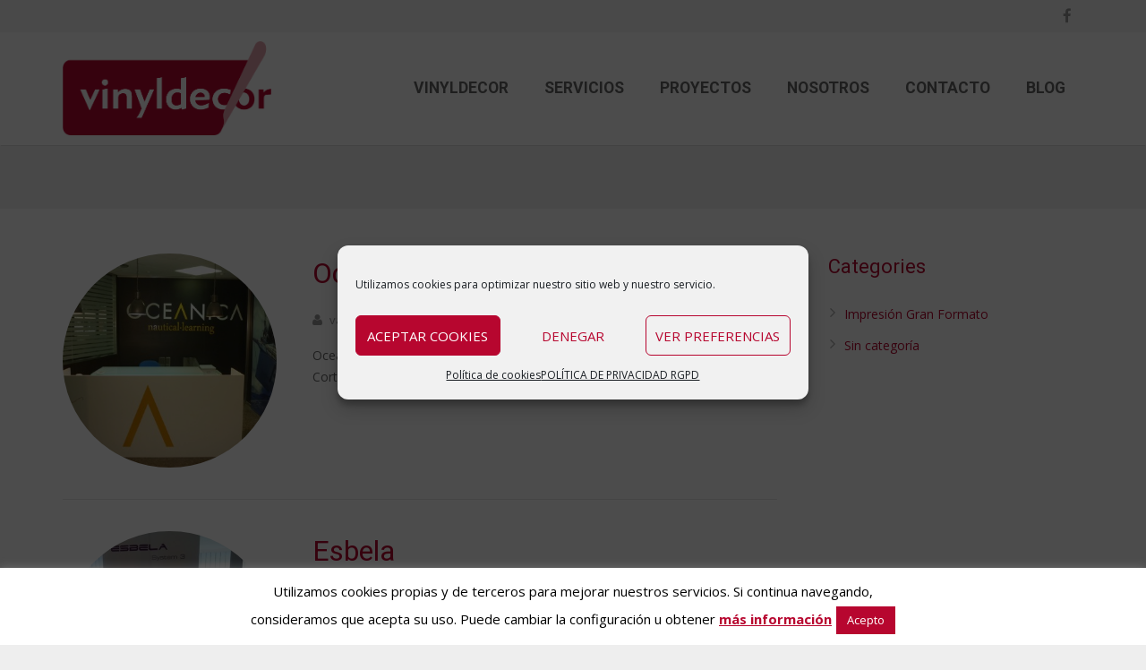

--- FILE ---
content_type: text/html; charset=UTF-8
request_url: http://www.vinyldecor.es/tag/letras-corporeas-en-valencia/
body_size: 15978
content:
<!DOCTYPE HTML>
<html class="" dir="ltr" lang="es" prefix="og: https://ogp.me/ns#">
<head>
	<meta charset="UTF-8">
	

	<meta name="viewport" content="width=device-width, initial-scale=1, maximum-scale=1">
	<meta name="SKYPE_TOOLBAR" content="SKYPE_TOOLBAR_PARSER_COMPATIBLE" />

	<link rel="shortcut icon" href="http://www.vinyldecor.es/wp-content/uploads/2015/06/favicon1.png">
		<style>img:is([sizes="auto" i], [sizes^="auto," i]) { contain-intrinsic-size: 3000px 1500px }</style>
	
		<!-- All in One SEO 4.8.7.2 - aioseo.com -->
		<title>LETRAS CORPÓREAS EN VALENCIA | Vinyldecor</title>
	<meta name="robots" content="max-image-preview:large" />
	<link rel="canonical" href="http://www.vinyldecor.es/tag/letras-corporeas-en-valencia/" />
	<link rel="next" href="http://www.vinyldecor.es/tag/letras-corporeas-en-valencia/page/2/" />
	<meta name="generator" content="All in One SEO (AIOSEO) 4.8.7.2" />
		<script type="application/ld+json" class="aioseo-schema">
			{"@context":"https:\/\/schema.org","@graph":[{"@type":"BreadcrumbList","@id":"http:\/\/www.vinyldecor.es\/tag\/letras-corporeas-en-valencia\/#breadcrumblist","itemListElement":[{"@type":"ListItem","@id":"http:\/\/www.vinyldecor.es#listItem","position":1,"name":"Inicio","item":"http:\/\/www.vinyldecor.es","nextItem":{"@type":"ListItem","@id":"http:\/\/www.vinyldecor.es\/tag\/letras-corporeas-en-valencia\/#listItem","name":"LETRAS CORP\u00d3REAS EN VALENCIA"}},{"@type":"ListItem","@id":"http:\/\/www.vinyldecor.es\/tag\/letras-corporeas-en-valencia\/#listItem","position":2,"name":"LETRAS CORP\u00d3REAS EN VALENCIA","previousItem":{"@type":"ListItem","@id":"http:\/\/www.vinyldecor.es#listItem","name":"Inicio"}}]},{"@type":"CollectionPage","@id":"http:\/\/www.vinyldecor.es\/tag\/letras-corporeas-en-valencia\/#collectionpage","url":"http:\/\/www.vinyldecor.es\/tag\/letras-corporeas-en-valencia\/","name":"LETRAS CORP\u00d3REAS EN VALENCIA | Vinyldecor","inLanguage":"es-ES","isPartOf":{"@id":"http:\/\/www.vinyldecor.es\/#website"},"breadcrumb":{"@id":"http:\/\/www.vinyldecor.es\/tag\/letras-corporeas-en-valencia\/#breadcrumblist"}},{"@type":"Organization","@id":"http:\/\/www.vinyldecor.es\/#organization","name":"Vinyldecor","description":"Especialistas en Rotulaci\u00f3n e Impresi\u00f3n Digital","url":"http:\/\/www.vinyldecor.es\/"},{"@type":"WebSite","@id":"http:\/\/www.vinyldecor.es\/#website","url":"http:\/\/www.vinyldecor.es\/","name":"Vinyldecor","description":"Especialistas en Rotulaci\u00f3n e Impresi\u00f3n Digital","inLanguage":"es-ES","publisher":{"@id":"http:\/\/www.vinyldecor.es\/#organization"}}]}
		</script>
		<!-- All in One SEO -->


	<!-- This site is optimized with the Yoast SEO plugin v21.0 - https://yoast.com/wordpress/plugins/seo/ -->
	<link rel="canonical" href="http://www.vinyldecor.es/tag/letras-corporeas-en-valencia/" />
	<link rel="next" href="http://www.vinyldecor.es/tag/letras-corporeas-en-valencia/page/2/" />
	<meta property="og:locale" content="es_ES" />
	<meta property="og:type" content="article" />
	<meta property="og:title" content="LETRAS CORPÓREAS EN VALENCIA archivos - Vinyldecor" />
	<meta property="og:url" content="http://www.vinyldecor.es/tag/letras-corporeas-en-valencia/" />
	<meta property="og:site_name" content="Vinyldecor" />
	<meta name="twitter:card" content="summary_large_image" />
	<script type="application/ld+json" class="yoast-schema-graph">{"@context":"https://schema.org","@graph":[{"@type":"CollectionPage","@id":"http://www.vinyldecor.es/tag/letras-corporeas-en-valencia/","url":"http://www.vinyldecor.es/tag/letras-corporeas-en-valencia/","name":"LETRAS CORPÓREAS EN VALENCIA archivos - Vinyldecor","isPartOf":{"@id":"http://www.vinyldecor.es/#website"},"primaryImageOfPage":{"@id":"http://www.vinyldecor.es/tag/letras-corporeas-en-valencia/#primaryimage"},"image":{"@id":"http://www.vinyldecor.es/tag/letras-corporeas-en-valencia/#primaryimage"},"thumbnailUrl":"http://www.vinyldecor.es/wp-content/uploads/2016/10/P1040452.jpg","breadcrumb":{"@id":"http://www.vinyldecor.es/tag/letras-corporeas-en-valencia/#breadcrumb"},"inLanguage":"es"},{"@type":"ImageObject","inLanguage":"es","@id":"http://www.vinyldecor.es/tag/letras-corporeas-en-valencia/#primaryimage","url":"http://www.vinyldecor.es/wp-content/uploads/2016/10/P1040452.jpg","contentUrl":"http://www.vinyldecor.es/wp-content/uploads/2016/10/P1040452.jpg","width":1095,"height":821},{"@type":"BreadcrumbList","@id":"http://www.vinyldecor.es/tag/letras-corporeas-en-valencia/#breadcrumb","itemListElement":[{"@type":"ListItem","position":1,"name":"Portada","item":"http://www.vinyldecor.es/"},{"@type":"ListItem","position":2,"name":"LETRAS CORPÓREAS EN VALENCIA"}]},{"@type":"WebSite","@id":"http://www.vinyldecor.es/#website","url":"http://www.vinyldecor.es/","name":"Vinyldecor","description":"Especialistas en Rotulación e Impresión Digital","potentialAction":[{"@type":"SearchAction","target":{"@type":"EntryPoint","urlTemplate":"http://www.vinyldecor.es/?s={search_term_string}"},"query-input":"required name=search_term_string"}],"inLanguage":"es"}]}</script>
	<!-- / Yoast SEO plugin. -->


<link rel='dns-prefetch' href='//www.vinyldecor.es' />
<link rel='dns-prefetch' href='//fonts.googleapis.com' />
<link rel="alternate" type="application/rss+xml" title="Vinyldecor &raquo; Feed" href="http://www.vinyldecor.es/feed/" />
<link rel="alternate" type="application/rss+xml" title="Vinyldecor &raquo; Feed de los comentarios" href="http://www.vinyldecor.es/comments/feed/" />
<link rel="alternate" type="application/rss+xml" title="Vinyldecor &raquo; Etiqueta LETRAS CORPÓREAS EN VALENCIA del feed" href="http://www.vinyldecor.es/tag/letras-corporeas-en-valencia/feed/" />
		<!-- This site uses the Google Analytics by ExactMetrics plugin v8.11.1 - Using Analytics tracking - https://www.exactmetrics.com/ -->
		<!-- Nota: ExactMetrics no está actualmente configurado en este sitio. El dueño del sitio necesita identificarse usando su cuenta de Google Analytics en el panel de ajustes de ExactMetrics. -->
					<!-- No tracking code set -->
				<!-- / Google Analytics by ExactMetrics -->
		<link rel='stylesheet' id='mmpm_mega_main_menu-css' href='http://www.vinyldecor.es/wp-content/plugins/mega_main_menu/src/css/cache.skin.css?ver=1426438138' type='text/css' media='all' />
<link rel='stylesheet' id='contact-form-7-css' href='http://www.vinyldecor.es/wp-content/plugins/contact-form-7/includes/css/styles.css?ver=5.1.4' type='text/css' media='all' />
<link rel='stylesheet' id='cookie-law-info-css' href='http://www.vinyldecor.es/wp-content/plugins/cookie-law-info/legacy/public/css/cookie-law-info-public.css?ver=3.3.5' type='text/css' media='all' />
<link rel='stylesheet' id='cookie-law-info-gdpr-css' href='http://www.vinyldecor.es/wp-content/plugins/cookie-law-info/legacy/public/css/cookie-law-info-gdpr.css?ver=3.3.5' type='text/css' media='all' />
<link rel='stylesheet' id='rs-plugin-settings-css' href='http://www.vinyldecor.es/wp-content/plugins/revslider/public/assets/css/rs6.css?ver=6.0.4' type='text/css' media='all' />
<style id='rs-plugin-settings-inline-css' type='text/css'>
.tp-caption a{color:#ff7302;text-shadow:none;-webkit-transition:all 0.2s ease-out;-moz-transition:all 0.2s ease-out;-o-transition:all 0.2s ease-out;-ms-transition:all 0.2s ease-out}.tp-caption a:hover{color:#ffa902}.tp-caption a{color:#ff7302;text-shadow:none;-webkit-transition:all 0.2s ease-out;-moz-transition:all 0.2s ease-out;-o-transition:all 0.2s ease-out;-ms-transition:all 0.2s ease-out}.tp-caption a:hover{color:#ffa902}.tp-caption a{color:#ff7302;text-shadow:none;-webkit-transition:all 0.2s ease-out;-moz-transition:all 0.2s ease-out;-o-transition:all 0.2s ease-out;-ms-transition:all 0.2s ease-out}.tp-caption a:hover{color:#ffa902}.tp-caption a{color:#ff7302;text-shadow:none;-webkit-transition:all 0.2s ease-out;-moz-transition:all 0.2s ease-out;-o-transition:all 0.2s ease-out;-ms-transition:all 0.2s ease-out}.tp-caption a:hover{color:#ffa902}
</style>
<link rel='stylesheet' id='cmplz-general-css' href='http://www.vinyldecor.es/wp-content/plugins/complianz-gdpr/assets/css/cookieblocker.min.css?ver=6.5.3' type='text/css' media='all' />
<link rel='stylesheet' id='us-font-1-css' href='http://fonts.googleapis.com/css?family=Roboto%3A400%2C700&#038;subset=latin&#038;ver=6.8.3' type='text/css' media='all' />
<link rel='stylesheet' id='us-font-2-css' href='http://fonts.googleapis.com/css?family=Open+Sans%3A400%2C400italic%2C700%2C700italic&#038;subset=latin&#038;ver=6.8.3' type='text/css' media='all' />
<link rel='stylesheet' id='js_composer_custom_css-css' href='http://www.vinyldecor.es/wp-content/uploads/js_composer/custom.css?ver=4.3.5' type='text/css' media='screen' />
<link rel='stylesheet' id='us-motioncss-css' href='http://www.vinyldecor.es/wp-content/themes/Vinyldecor%202.0/css/motioncss.css?ver=1.10.5' type='text/css' media='all' />
<link rel='stylesheet' id='us-motioncss-responsive-css' href='http://www.vinyldecor.es/wp-content/themes/Vinyldecor%202.0/css/motioncss-responsive.css?ver=1.10.5' type='text/css' media='all' />
<link rel='stylesheet' id='us-font-awesome-css' href='http://www.vinyldecor.es/wp-content/themes/Vinyldecor%202.0/css/font-awesome.css?ver=4.3.0' type='text/css' media='all' />
<link rel='stylesheet' id='us-magnific-popup-css' href='http://www.vinyldecor.es/wp-content/themes/Vinyldecor%202.0/css/magnific-popup.css?ver=1' type='text/css' media='all' />
<link rel='stylesheet' id='us-fotorama-css' href='http://www.vinyldecor.es/wp-content/themes/Vinyldecor%202.0/css/fotorama.css?ver=1' type='text/css' media='all' />
<link rel='stylesheet' id='us-style-css' href='http://www.vinyldecor.es/wp-content/themes/Vinyldecor%202.0/css/style.css?ver=1.10.5' type='text/css' media='all' />
<link rel='stylesheet' id='us-responsive-css' href='http://www.vinyldecor.es/wp-content/themes/Vinyldecor%202.0/css/responsive.css?ver=1.10.5' type='text/css' media='all' />
<link rel='stylesheet' id='ms-main-css' href='http://www.vinyldecor.es/wp-content/plugins/masterslider/public/assets/css/masterslider.main.css?ver=3.2.14' type='text/css' media='all' />
<link rel='stylesheet' id='ms-custom-css' href='http://www.vinyldecor.es/wp-content/uploads/masterslider/custom.css?ver=8.2' type='text/css' media='all' />
<link rel='stylesheet' id='impeza-style-css' href='http://www.vinyldecor.es/wp-content/themes/Vinyldecor%202.0-child/style.css?ver=1.10.5' type='text/css' media='all' />
<link rel='stylesheet' id='us_custom_css-css' href='http://www.vinyldecor.es/wp-content/uploads/us_custom_css/us_impreza_custom_styles.css?ver=1.10.5' type='text/css' media='all' />
<link rel='stylesheet' id='ultimate-style-min-css' href='http://www.vinyldecor.es/wp-content/plugins/Ultimate_VC_Addons/assets/min-css/ultimate.min.css?ver=3.10' type='text/css' media='all' />
<link rel='stylesheet' id='bsf-Defaults-css' href='http://www.vinyldecor.es/wp-content/uploads/smile_fonts/Defaults/Defaults.css?ver=6.8.3' type='text/css' media='all' />
<script type="text/javascript" src="http://www.vinyldecor.es/wp-includes/js/jquery/jquery.min.js?ver=3.7.1" id="jquery-core-js"></script>
<script type="text/javascript" src="http://www.vinyldecor.es/wp-includes/js/jquery/jquery-migrate.min.js?ver=3.4.1" id="jquery-migrate-js"></script>
<script type="text/javascript" id="cookie-law-info-js-extra">
/* <![CDATA[ */
var Cli_Data = {"nn_cookie_ids":[],"cookielist":[],"non_necessary_cookies":[],"ccpaEnabled":"","ccpaRegionBased":"","ccpaBarEnabled":"","strictlyEnabled":["necessary","obligatoire"],"ccpaType":"gdpr","js_blocking":"","custom_integration":"","triggerDomRefresh":"","secure_cookies":""};
var cli_cookiebar_settings = {"animate_speed_hide":"500","animate_speed_show":"500","background":"#fff","border":"#444","border_on":"","button_1_button_colour":"#b7062f","button_1_button_hover":"#920526","button_1_link_colour":"#fff","button_1_as_button":"1","button_1_new_win":"1","button_2_button_colour":"#333","button_2_button_hover":"#292929","button_2_link_colour":"#b7062f","button_2_as_button":"","button_2_hidebar":"","button_3_button_colour":"#000","button_3_button_hover":"#000000","button_3_link_colour":"#fff","button_3_as_button":"1","button_3_new_win":"","button_4_button_colour":"#000","button_4_button_hover":"#000000","button_4_link_colour":"#62a329","button_4_as_button":"","button_7_button_colour":"#61a229","button_7_button_hover":"#4e8221","button_7_link_colour":"#fff","button_7_as_button":"1","button_7_new_win":"","font_family":"inherit","header_fix":"","notify_animate_hide":"1","notify_animate_show":"","notify_div_id":"#cookie-law-info-bar","notify_position_horizontal":"right","notify_position_vertical":"bottom","scroll_close":"","scroll_close_reload":"","accept_close_reload":"","reject_close_reload":"","showagain_tab":"","showagain_background":"#fff","showagain_border":"#000","showagain_div_id":"#cookie-law-info-again","showagain_x_position":"100px","text":"#000","show_once_yn":"","show_once":"10000","logging_on":"","as_popup":"","popup_overlay":"1","bar_heading_text":"","cookie_bar_as":"banner","popup_showagain_position":"bottom-right","widget_position":"left"};
var log_object = {"ajax_url":"http:\/\/www.vinyldecor.es\/wp-admin\/admin-ajax.php"};
/* ]]> */
</script>
<script type="text/javascript" src="http://www.vinyldecor.es/wp-content/plugins/cookie-law-info/legacy/public/js/cookie-law-info-public.js?ver=3.3.5" id="cookie-law-info-js"></script>
<script type="text/javascript" src="http://www.vinyldecor.es/wp-content/plugins/revslider/public/assets/js/revolution.tools.min.js?ver=6.0" id="tp-tools-js"></script>
<script type="text/javascript" src="http://www.vinyldecor.es/wp-content/plugins/revslider/public/assets/js/rs6.min.js?ver=6.0.4" id="revmin-js"></script>
<script type="text/javascript" src="http://www.vinyldecor.es/wp-content/plugins/Ultimate_VC_Addons/assets/min-js/ultimate-params.min.js?ver=3.10" id="ultimate-vc-params-js"></script>
<script type="text/javascript" src="http://www.vinyldecor.es/wp-content/plugins/Ultimate_VC_Addons/modules/../assets/min-js/headings.min.js?ver=3.10" id="ultimate-headings-script-js"></script>
<link rel="https://api.w.org/" href="http://www.vinyldecor.es/wp-json/" /><link rel="alternate" title="JSON" type="application/json" href="http://www.vinyldecor.es/wp-json/wp/v2/tags/152" /><link rel="EditURI" type="application/rsd+xml" title="RSD" href="http://www.vinyldecor.es/xmlrpc.php?rsd" />
<meta name="generator" content="WordPress 6.8.3" />
<script>var ms_grabbing_curosr='http://www.vinyldecor.es/wp-content/plugins/masterslider/public/assets/css/common/grabbing.cur',ms_grab_curosr='http://www.vinyldecor.es/wp-content/plugins/masterslider/public/assets/css/common/grab.cur';</script>
<meta name="generator" content="MasterSlider 3.2.14 - Responsive Touch Image Slider" />
<style>.cmplz-hidden{display:none!important;}</style><meta name="generator" content="Powered by Visual Composer - drag and drop page builder for WordPress."/>
<!--[if IE 8]><link rel="stylesheet" type="text/css" href="http://www.vinyldecor.es/wp-content/plugins/js_composer-old-no-delete/assets/css/vc-ie8.css" media="screen"><![endif]--><meta name="generator" content="Powered by Slider Revolution 6.0.4 - responsive, Mobile-Friendly Slider Plugin for WordPress with comfortable drag and drop interface." />

<!--[if gte IE 9]>
	<style type="text/css">
		.#mega_main_menu,
		.#mega_main_menu *
		{
			filter: none;
		}
	</style>
<![endif]-->
<script type="text/javascript">function setREVStartSize(a){try{var b,c=document.getElementById(a.c).parentNode.offsetWidth;if(c=0===c||isNaN(c)?window.innerWidth:c,a.tabw=void 0===a.tabw?0:parseInt(a.tabw),a.thumbw=void 0===a.thumbw?0:parseInt(a.thumbw),a.tabh=void 0===a.tabh?0:parseInt(a.tabh),a.thumbh=void 0===a.thumbh?0:parseInt(a.thumbh),a.tabhide=void 0===a.tabhide?0:parseInt(a.tabhide),a.thumbhide=void 0===a.thumbhide?0:parseInt(a.thumbhide),a.mh=void 0===a.mh||""==a.mh?0:a.mh,"fullscreen"===a.layout||"fullscreen"===a.l)b=Math.max(a.mh,window.innerHeight);else{for(var d in a.gw=Array.isArray(a.gw)?a.gw:[a.gw],a.rl)(void 0===a.gw[d]||0===a.gw[d])&&(a.gw[d]=a.gw[d-1]);for(var d in a.gh=void 0===a.el||""===a.el||Array.isArray(a.el)&&0==a.el.length?a.gh:a.el,a.gh=Array.isArray(a.gh)?a.gh:[a.gh],a.rl)(void 0===a.gh[d]||0===a.gh[d])&&(a.gh[d]=a.gh[d-1]);var e,f=Array(a.rl.length),g=0;for(var d in a.tabw=a.tabhide>=c?0:a.tabw,a.thumbw=a.thumbhide>=c?0:a.thumbw,a.tabh=a.tabhide>=c?0:a.tabh,a.thumbh=a.thumbhide>=c?0:a.thumbh,a.rl)f[d]=a.rl[d]<window.innerWidth?0:a.rl[d];for(var d in e=f[0],f)e>f[d]&&0<f[d]&&(e=f[d],g=d);var h=c>a.gw[g]+a.tabw+a.thumbw?1:(c-(a.tabw+a.thumbw))/a.gw[g];b=a.gh[g]*h+(a.tabh+a.thumbh)}void 0===window.rs_init_css&&(window.rs_init_css=document.head.appendChild(document.createElement("style"))),document.getElementById(a.c).height=b,window.rs_init_css.innerHTML+="#"+a.c+"_wrapper { height: "+b+"px }"}catch(a){console.log("Failure at Presize of Slider:"+a)}};</script>
	
</head><body data-cmplz=1 class="archive tag tag-letras-corporeas-en-valencia tag-152 wp-theme-Vinyldecor20 wp-child-theme-Vinyldecor20-child l-body us-theme_impreza_1-10-5 _masterslider _msp_version_3.2.14 wpb-js-composer js-comp-ver-4.3.5 vc_responsive">
<!-- CANVAS -->
<div class="l-canvas type_wide col_contside headerlayout_extended headerpos_fixed">

	<!-- HEADER -->
	<div class="l-header">

		<div class="l-subheader at_top" style="line-height: 36px; ">
			<div class="l-subheader-h i-cf">
									
			<div class="w-socials">
					<div class="w-socials-list"><div class="w-socials-item facebook">
										<a class="w-socials-item-link" target="_blank" href="https://www.facebook.com/pages/Vinyldecor/395788517144822">
											<i class="fa fa-facebook"></i>
										</a>
										<div class="w-socials-item-popup">
											<div class="w-socials-item-popup-h">
												<span class="w-socials-item-popup-text">Facebook</span>
											</div>
										</div>
										</div></div>
					</div>
						</div>
		</div>
				<div class="l-subheader at_middle"  style="line-height: 125px;">
			<div class="l-subheader-h i-widgets i-cf">

				<div class="w-logo ">
					<a class="w-logo-link" href="http://www.vinyldecor.es/">
												<span class="w-logo-img">
															<img class="for_default" src="http://www.vinyldecor.es/wp-content/uploads/2015/06/logo-vinyldecor.png" alt="Vinyldecor">
																				</span>
												<span class="w-logo-title">Vinyldecor</span>
					</a>
				</div>

				
				
				
				<!-- NAV -->
				<nav class="w-nav layout_hor animation_height height_full hover_underline">
					<div class="w-nav-control">
						<i class="fa fa-bars"></i>
					</div>
					<ul class="w-nav-list level_1">
						<li id="menu-item-3107" class="menu-item menu-item-type-post_type menu-item-object-page menu-item-home w-nav-item level_1 menu-item-3107"><a class="w-nav-anchor level_1"  href="http://www.vinyldecor.es/"><span class="w-nav-title">Vinyldecor</span><span class="w-nav-arrow"></span></a></li>
<li id="menu-item-3612" class="menu-item menu-item-type-post_type menu-item-object-page w-nav-item level_1 menu-item-3612"><a class="w-nav-anchor level_1"  href="http://www.vinyldecor.es/nuestros-servicios/"><span class="w-nav-title">Servicios</span><span class="w-nav-arrow"></span></a></li>
<li id="menu-item-3659" class="menu-item menu-item-type-post_type menu-item-object-page w-nav-item level_1 menu-item-3659"><a class="w-nav-anchor level_1"  href="http://www.vinyldecor.es/proyectos/"><span class="w-nav-title">Proyectos</span><span class="w-nav-arrow"></span></a></li>
<li id="menu-item-3783" class="menu-item menu-item-type-post_type menu-item-object-page w-nav-item level_1 menu-item-3783"><a class="w-nav-anchor level_1"  href="http://www.vinyldecor.es/nosotros-vinyldecor/"><span class="w-nav-title">Nosotros</span><span class="w-nav-arrow"></span></a></li>
<li id="menu-item-3834" class="menu-item menu-item-type-post_type menu-item-object-page w-nav-item level_1 menu-item-3834"><a class="w-nav-anchor level_1"  href="http://www.vinyldecor.es/contacto/"><span class="w-nav-title">Contacto</span><span class="w-nav-arrow"></span></a></li>
<li id="menu-item-4336" class="menu-item menu-item-type-post_type menu-item-object-page w-nav-item level_1 menu-item-4336"><a class="w-nav-anchor level_1"  href="http://www.vinyldecor.es/blog/"><span class="w-nav-title">Blog</span><span class="w-nav-arrow"></span></a></li>
					</ul>
				</nav><!-- /NAV -->

				
				
							</div>
		</div>
		
	</div>
	<!-- /HEADER -->

	<!-- MAIN -->
	<div class="l-main">

	<div class="l-submain for_pagehead color_alternate size_medium">
		<div class="l-submain-h g-html i-cf">
			<div class="w-pagehead">
								<h1>Posts 'tageados' &quot;LETRAS CORPÓREAS EN VALENCIA&quot;</h1>

								<p></p>
							</div>
		</div>
	</div>
			<div class="l-submain">
			<div class="l-submain-h g-html i-cf">
				<div class="l-content">
						<div class="w-blog imgpos_atleft imgtype_circle">
		<div class="w-blog-list">
			<div class="w-blog-entry post-4270 page type-page status-publish has-post-thumbnail hentry tag-aplicacion-de-vinilo-en-valencia tag-bandejas-retroiluminadas-en-valencia tag-banners-en-valencia tag-carteles-en-valencia tag-colocacion-de-vinilo-en-valencia tag-cristales-al-acido-en-valencia tag-decoracion-de-interiores-en-valencia tag-decoracion-escaparates-en-valencia tag-decoracion-fachadas-en-valencia tag-decoracion-locales-comerciales-en-valencia tag-diseno-y-rotulacion-en-valencia tag-displays-en-valencia tag-forex-en-valencia tag-fotomurales-en-valencia tag-impresion-en-gran-formato-en-valencia tag-impresion-lona-en-valencia tag-letras-corporeas-en-valencia tag-lonas-en-valencia tag-lonas-impresas-en-valencia tag-lonas-publicitarias-en-valencia tag-mateado-cristales-en-valencia tag-metacrilato-en-valencia tag-montaje-de-vinilo-en-valencia tag-pegatinas-para-pared-en-valencia tag-placas-de-metacrilato-en-valencia tag-publicidad-en-valencia tag-rollup-en-valencia tag-rotulacion-autobuses-en-valencia tag-rotulacion-coches-en-valencia tag-rotulacion-cristales-en-valencia tag-rotulacion-de-camiones-en-valencia tag-rotulacion-de-furgonetas-en-valencia tag-rotulacion-de-vehiculos-en-valencia tag-rotulacion-escaparates-en-valencia tag-rotulacion-fachadas-en-valencia tag-rotulacion-flotas-en-valencia tag-rotulacion-lona-camion-en-valencia tag-rotulacion-trailer-en-valencia tag-rotulos-en-valencia tag-rotulos-luminosos-en-valencia tag-senaletica-en-valencia tag-serigrafia-de-vehiculos-en-valencia tag-vinilo-para-exposiciones-en-valencia tag-vinilo-para-museos-en-valencia tag-vinilos-decorativos-en-valencia tag-vinilos-en-valencia tag-vinilos-infantiles-en-valencia tag-vinilos-para-estands-en-valencia tag-vinilos-para-neveras-en-valencia tag-vinilos-para-pared-en-valencia">
	<div class="w-blog-entry-h">
				<a class="w-blog-entry-link" href="http://www.vinyldecor.es/oceanica-nautical-learning/">
			<span class="w-blog-entry-preview"><img width="350" height="350" src="http://www.vinyldecor.es/wp-content/uploads/2016/10/P1040452-350x350.jpg" class="attachment-blog-small size-blog-small wp-post-image" alt="" decoding="async" fetchpriority="high" srcset="http://www.vinyldecor.es/wp-content/uploads/2016/10/P1040452-350x350.jpg 350w, http://www.vinyldecor.es/wp-content/uploads/2016/10/P1040452-150x150.jpg 150w, http://www.vinyldecor.es/wp-content/uploads/2016/10/P1040452-600x600.jpg 600w" sizes="(max-width: 350px) 100vw, 350px" /></span>			<h2 class="w-blog-entry-title">
					<span class="w-blog-entry-title-h entry-title">Oceanica Nautical Learning</span>
				</h2>		</a>
		<div class="w-blog-entry-body">
			<div class="w-blog-meta">
				<time class="w-blog-meta-date
								hidden">
					<i class="fa fa-clock-o"></i>
					<span class="date updated">5 octubre, 2016</span>
				</time>
				<div class="w-blog-meta-author vcard author
								">
					<i class="fa fa-user"></i>
											<span class="fn">vanevinyl</span>
									</div>
									<div class="w-blog-meta-tags">
						<i class="fa fa-folder-open"></i>
						Sin categoría					</div>
													<div class="w-blog-meta-comments">
						<i class="fa fa-comments"></i>						<a href="http://www.vinyldecor.es/oceanica-nautical-learning/#respond" class="w-blog-meta-comments-h" >Sin comentarios</a>					</div>
							</div>
						<div class="w-blog-entry-short">
				Oceanica Nautical Learning Vinilo de Impresión. Mateado de Cristales. Vinilo de Corte. Rótulo y Banderola en Aluminio Calado Retroiluminado.			</div>
					</div>
	</div>
</div>
<div class="w-blog-entry post-4260 page type-page status-publish has-post-thumbnail hentry tag-aplicacion-de-vinilo-en-valencia tag-bandejas-retroiluminadas-en-valencia tag-banners-en-valencia tag-carteles-en-valencia tag-colocacion-de-vinilo-en-valencia tag-cristales-al-acido-en-valencia tag-decoracion-de-interiores-en-valencia tag-decoracion-escaparates-en-valencia tag-decoracion-fachadas-en-valencia tag-decoracion-locales-comerciales-en-valencia tag-diseno-y-rotulacion-en-valencia tag-displays-en-valencia tag-forex-en-valencia tag-fotomurales-en-valencia tag-impresion-en-gran-formato-en-valencia tag-impresion-lona-en-valencia tag-letras-corporeas-en-valencia tag-lonas-en-valencia tag-lonas-impresas-en-valencia tag-lonas-publicitarias-en-valencia tag-mateado-cristales-en-valencia tag-metacrilato-en-valencia tag-montaje-de-vinilo-en-valencia tag-pegatinas-para-pared-en-valencia tag-placas-de-metacrilato-en-valencia tag-publicidad-en-valencia tag-rollup-en-valencia tag-rotulacion-autobuses-en-valencia tag-rotulacion-coches-en-valencia tag-rotulacion-cristales-en-valencia tag-rotulacion-de-camiones-en-valencia tag-rotulacion-de-furgonetas-en-valencia tag-rotulacion-de-vehiculos-en-valencia tag-rotulacion-escaparates-en-valencia tag-rotulacion-fachadas-en-valencia tag-rotulacion-flotas-en-valencia tag-rotulacion-lona-camion-en-valencia tag-rotulacion-trailer-en-valencia tag-rotulos-en-valencia tag-rotulos-luminosos-en-valencia tag-senaletica-en-valencia tag-serigrafia-de-vehiculos-en-valencia tag-vinilo-para-exposiciones-en-valencia tag-vinilo-para-museos-en-valencia tag-vinilos-decorativos-en-valencia tag-vinilos-en-valencia tag-vinilos-infantiles-en-valencia tag-vinilos-para-estands-en-valencia tag-vinilos-para-neveras-en-valencia tag-vinilos-para-pared-en-valencia">
	<div class="w-blog-entry-h">
				<a class="w-blog-entry-link" href="http://www.vinyldecor.es/esbela/">
			<span class="w-blog-entry-preview"><img width="350" height="350" src="http://www.vinyldecor.es/wp-content/uploads/2016/10/IMG_20140808_123210-350x350.jpg" class="attachment-blog-small size-blog-small wp-post-image" alt="" decoding="async" loading="lazy" srcset="http://www.vinyldecor.es/wp-content/uploads/2016/10/IMG_20140808_123210-350x350.jpg 350w, http://www.vinyldecor.es/wp-content/uploads/2016/10/IMG_20140808_123210-150x150.jpg 150w, http://www.vinyldecor.es/wp-content/uploads/2016/10/IMG_20140808_123210-600x600.jpg 600w" sizes="auto, (max-width: 350px) 100vw, 350px" /></span>			<h2 class="w-blog-entry-title">
					<span class="w-blog-entry-title-h entry-title">Esbela</span>
				</h2>		</a>
		<div class="w-blog-entry-body">
			<div class="w-blog-meta">
				<time class="w-blog-meta-date
								hidden">
					<i class="fa fa-clock-o"></i>
					<span class="date updated">5 octubre, 2016</span>
				</time>
				<div class="w-blog-meta-author vcard author
								">
					<i class="fa fa-user"></i>
											<span class="fn">vanevinyl</span>
									</div>
									<div class="w-blog-meta-tags">
						<i class="fa fa-folder-open"></i>
						Sin categoría					</div>
													<div class="w-blog-meta-comments">
						<i class="fa fa-comments"></i>						<a href="http://www.vinyldecor.es/esbela/#respond" class="w-blog-meta-comments-h" >Sin comentarios</a>					</div>
							</div>
						<div class="w-blog-entry-short">
				Esbela Roll-ups			</div>
					</div>
	</div>
</div>
<div class="w-blog-entry post-4254 page type-page status-publish has-post-thumbnail hentry tag-aplicacion-de-vinilo-en-valencia tag-bandejas-retroiluminadas-en-valencia tag-banners-en-valencia tag-carteles-en-valencia tag-colocacion-de-vinilo-en-valencia tag-cristales-al-acido-en-valencia tag-decoracion-de-interiores-en-valencia tag-decoracion-escaparates-en-valencia tag-decoracion-fachadas-en-valencia tag-decoracion-locales-comerciales-en-valencia tag-diseno-y-rotulacion-en-valencia tag-displays-en-valencia tag-forex-en-valencia tag-fotomurales-en-valencia tag-impresion-en-gran-formato-en-valencia tag-impresion-lona-en-valencia tag-letras-corporeas-en-valencia tag-lonas-en-valencia tag-lonas-impresas-en-valencia tag-lonas-publicitarias-en-valencia tag-mateado-cristales-en-valencia tag-metacrilato-en-valencia tag-montaje-de-vinilo-en-valencia tag-pegatinas-para-pared-en-valencia tag-placas-de-metacrilato-en-valencia tag-publicidad-en-valencia tag-rollup-en-valencia tag-rotulacion-autobuses-en-valencia tag-rotulacion-coches-en-valencia tag-rotulacion-cristales-en-valencia tag-rotulacion-de-camiones-en-valencia tag-rotulacion-de-furgonetas-en-valencia tag-rotulacion-de-vehiculos-en-valencia tag-rotulacion-escaparates-en-valencia tag-rotulacion-fachadas-en-valencia tag-rotulacion-flotas-en-valencia tag-rotulacion-lona-camion-en-valencia tag-rotulacion-trailer-en-valencia tag-rotulos-en-valencia tag-rotulos-luminosos-en-valencia tag-senaletica-en-valencia tag-serigrafia-de-vehiculos-en-valencia tag-vinilo-para-exposiciones-en-valencia tag-vinilo-para-museos-en-valencia tag-vinilos-decorativos-en-valencia tag-vinilos-en-valencia tag-vinilos-infantiles-en-valencia tag-vinilos-para-estands-en-valencia tag-vinilos-para-neveras-en-valencia tag-vinilos-para-pared-en-valencia">
	<div class="w-blog-entry-h">
				<a class="w-blog-entry-link" href="http://www.vinyldecor.es/farmacia-bachiller/">
			<span class="w-blog-entry-preview"><img width="350" height="350" src="http://www.vinyldecor.es/wp-content/uploads/2016/10/P1040430-350x350.jpg" class="attachment-blog-small size-blog-small wp-post-image" alt="" decoding="async" loading="lazy" srcset="http://www.vinyldecor.es/wp-content/uploads/2016/10/P1040430-350x350.jpg 350w, http://www.vinyldecor.es/wp-content/uploads/2016/10/P1040430-150x150.jpg 150w, http://www.vinyldecor.es/wp-content/uploads/2016/10/P1040430-600x600.jpg 600w" sizes="auto, (max-width: 350px) 100vw, 350px" /></span>			<h2 class="w-blog-entry-title">
					<span class="w-blog-entry-title-h entry-title">Farmacia Bachiller</span>
				</h2>		</a>
		<div class="w-blog-entry-body">
			<div class="w-blog-meta">
				<time class="w-blog-meta-date
								hidden">
					<i class="fa fa-clock-o"></i>
					<span class="date updated">5 octubre, 2016</span>
				</time>
				<div class="w-blog-meta-author vcard author
								">
					<i class="fa fa-user"></i>
											<span class="fn">vanevinyl</span>
									</div>
									<div class="w-blog-meta-tags">
						<i class="fa fa-folder-open"></i>
						Sin categoría					</div>
													<div class="w-blog-meta-comments">
						<i class="fa fa-comments"></i>						<a href="http://www.vinyldecor.es/farmacia-bachiller/#respond" class="w-blog-meta-comments-h" >Sin comentarios</a>					</div>
							</div>
						<div class="w-blog-entry-short">
				Farmacia Bachiller Roll-up			</div>
					</div>
	</div>
</div>
<div class="w-blog-entry post-4237 page type-page status-publish has-post-thumbnail hentry tag-aplicacion-de-vinilo-en-valencia tag-bandejas-retroiluminadas-en-valencia tag-banners-en-valencia tag-carteles-en-valencia tag-colocacion-de-vinilo-en-valencia tag-cristales-al-acido-en-valencia tag-decoracion-de-interiores-en-valencia tag-decoracion-escaparates-en-valencia tag-decoracion-fachadas-en-valencia tag-decoracion-locales-comerciales-en-valencia tag-diseno-y-rotulacion-en-valencia tag-displays-en-valencia tag-forex-en-valencia tag-fotomurales-en-valencia tag-impresion-en-gran-formato-en-valencia tag-impresion-lona-en-valencia tag-letras-corporeas-en-valencia tag-lonas-en-valencia tag-lonas-impresas-en-valencia tag-lonas-publicitarias-en-valencia tag-mateado-cristales-en-valencia tag-metacrilato-en-valencia tag-montaje-de-vinilo-en-valencia tag-pegatinas-para-pared-en-valencia tag-placas-de-metacrilato-en-valencia tag-publicidad-en-valencia tag-rollup-en-valencia tag-rotulacion-autobuses-en-valencia tag-rotulacion-coches-en-valencia tag-rotulacion-cristales-en-valencia tag-rotulacion-de-camiones-en-valencia tag-rotulacion-de-furgonetas-en-valencia tag-rotulacion-de-vehiculos-en-valencia tag-rotulacion-escaparates-en-valencia tag-rotulacion-fachadas-en-valencia tag-rotulacion-flotas-en-valencia tag-rotulacion-lona-camion-en-valencia tag-rotulacion-trailer-en-valencia tag-rotulos-en-valencia tag-rotulos-luminosos-en-valencia tag-senaletica-en-valencia tag-serigrafia-de-vehiculos-en-valencia tag-vinilo-para-exposiciones-en-valencia tag-vinilo-para-museos-en-valencia tag-vinilos-decorativos-en-valencia tag-vinilos-en-valencia tag-vinilos-infantiles-en-valencia tag-vinilos-para-estands-en-valencia tag-vinilos-para-neveras-en-valencia tag-vinilos-para-pared-en-valencia">
	<div class="w-blog-entry-h">
				<a class="w-blog-entry-link" href="http://www.vinyldecor.es/puesto-mercado-de-algiros/">
			<span class="w-blog-entry-preview"><img width="350" height="350" src="http://www.vinyldecor.es/wp-content/uploads/2016/09/20160613_183629-350x350.jpg" class="attachment-blog-small size-blog-small wp-post-image" alt="" decoding="async" loading="lazy" srcset="http://www.vinyldecor.es/wp-content/uploads/2016/09/20160613_183629-350x350.jpg 350w, http://www.vinyldecor.es/wp-content/uploads/2016/09/20160613_183629-150x150.jpg 150w, http://www.vinyldecor.es/wp-content/uploads/2016/09/20160613_183629-600x600.jpg 600w" sizes="auto, (max-width: 350px) 100vw, 350px" /></span>			<h2 class="w-blog-entry-title">
					<span class="w-blog-entry-title-h entry-title">Puesto Mercado de Algirós</span>
				</h2>		</a>
		<div class="w-blog-entry-body">
			<div class="w-blog-meta">
				<time class="w-blog-meta-date
								hidden">
					<i class="fa fa-clock-o"></i>
					<span class="date updated">29 septiembre, 2016</span>
				</time>
				<div class="w-blog-meta-author vcard author
								">
					<i class="fa fa-user"></i>
											<span class="fn">vanevinyl</span>
									</div>
									<div class="w-blog-meta-tags">
						<i class="fa fa-folder-open"></i>
						Sin categoría					</div>
													<div class="w-blog-meta-comments">
						<i class="fa fa-comments"></i>						<a href="http://www.vinyldecor.es/puesto-mercado-de-algiros/#respond" class="w-blog-meta-comments-h" >Sin comentarios</a>					</div>
							</div>
						<div class="w-blog-entry-short">
				Puesto Mercado de Algirós Diseño y realización de Proyecto. Vinilo de Impresión.			</div>
					</div>
	</div>
</div>
<div class="w-blog-entry post-4228 page type-page status-publish has-post-thumbnail hentry tag-aplicacion-de-vinilo-en-valencia tag-bandejas-retroiluminadas-en-valencia tag-banners-en-valencia tag-carteles-en-valencia tag-colocacion-de-vinilo-en-valencia tag-cristales-al-acido-en-valencia tag-decoracion-de-interiores-en-valencia tag-decoracion-escaparates-en-valencia tag-decoracion-fachadas-en-valencia tag-decoracion-locales-comerciales-en-valencia tag-diseno-y-rotulacion-en-valencia tag-displays-en-valencia tag-forex-en-valencia tag-fotomurales-en-valencia tag-impresion-en-gran-formato-en-valencia tag-impresion-lona-en-valencia tag-letras-corporeas-en-valencia tag-lonas-en-valencia tag-lonas-impresas-en-valencia tag-lonas-publicitarias-en-valencia tag-mateado-cristales-en-valencia tag-metacrilato-en-valencia tag-montaje-de-vinilo-en-valencia tag-pegatinas-para-pared-en-valencia tag-placas-de-metacrilato-en-valencia tag-publicidad-en-valencia tag-rollup-en-valencia tag-rotulacion-autobuses-en-valencia tag-rotulacion-coches-en-valencia tag-rotulacion-cristales-en-valencia tag-rotulacion-de-camiones-en-valencia tag-rotulacion-de-furgonetas-en-valencia tag-rotulacion-de-vehiculos-en-valencia tag-rotulacion-escaparates-en-valencia tag-rotulacion-fachadas-en-valencia tag-rotulacion-flotas-en-valencia tag-rotulacion-lona-camion-en-valencia tag-rotulacion-trailer-en-valencia tag-rotulos-en-valencia tag-rotulos-luminosos-en-valencia tag-senaletica-en-valencia tag-serigrafia-de-vehiculos-en-valencia tag-vinilo-para-exposiciones-en-valencia tag-vinilo-para-museos-en-valencia tag-vinilos-decorativos-en-valencia tag-vinilos-en-valencia tag-vinilos-infantiles-en-valencia tag-vinilos-para-estands-en-valencia tag-vinilos-para-neveras-en-valencia tag-vinilos-para-pared-en-valencia">
	<div class="w-blog-entry-h">
				<a class="w-blog-entry-link" href="http://www.vinyldecor.es/noor-fruteria-y-alimentacion/">
			<span class="w-blog-entry-preview"><img width="350" height="350" src="http://www.vinyldecor.es/wp-content/uploads/2016/09/20160603_102812-350x350.jpg" class="attachment-blog-small size-blog-small wp-post-image" alt="" decoding="async" loading="lazy" srcset="http://www.vinyldecor.es/wp-content/uploads/2016/09/20160603_102812-350x350.jpg 350w, http://www.vinyldecor.es/wp-content/uploads/2016/09/20160603_102812-150x150.jpg 150w, http://www.vinyldecor.es/wp-content/uploads/2016/09/20160603_102812-600x600.jpg 600w" sizes="auto, (max-width: 350px) 100vw, 350px" /></span>			<h2 class="w-blog-entry-title">
					<span class="w-blog-entry-title-h entry-title">Noor Frutería y Alimentación</span>
				</h2>		</a>
		<div class="w-blog-entry-body">
			<div class="w-blog-meta">
				<time class="w-blog-meta-date
								hidden">
					<i class="fa fa-clock-o"></i>
					<span class="date updated">29 septiembre, 2016</span>
				</time>
				<div class="w-blog-meta-author vcard author
								">
					<i class="fa fa-user"></i>
											<span class="fn">vanevinyl</span>
									</div>
									<div class="w-blog-meta-tags">
						<i class="fa fa-folder-open"></i>
						Sin categoría					</div>
													<div class="w-blog-meta-comments">
						<i class="fa fa-comments"></i>						<a href="http://www.vinyldecor.es/noor-fruteria-y-alimentacion/#respond" class="w-blog-meta-comments-h" >Sin comentarios</a>					</div>
							</div>
						<div class="w-blog-entry-short">
				Noor Frutería y Alimentación Diseño y realización de Proyecto. Vinilo de Impresión, Vinilo de Corte.			</div>
					</div>
	</div>
</div>
<div class="w-blog-entry post-4222 page type-page status-publish has-post-thumbnail hentry tag-aplicacion-de-vinilo-en-valencia tag-bandejas-retroiluminadas-en-valencia tag-banners-en-valencia tag-carteles-en-valencia tag-colocacion-de-vinilo-en-valencia tag-cristales-al-acido-en-valencia tag-decoracion-de-interiores-en-valencia tag-decoracion-escaparates-en-valencia tag-decoracion-fachadas-en-valencia tag-decoracion-locales-comerciales-en-valencia tag-diseno-y-rotulacion-en-valencia tag-displays-en-valencia tag-forex-en-valencia tag-fotomurales-en-valencia tag-impresion-en-gran-formato-en-valencia tag-impresion-lona-en-valencia tag-letras-corporeas-en-valencia tag-lonas-en-valencia tag-lonas-impresas-en-valencia tag-lonas-publicitarias-en-valencia tag-mateado-cristales-en-valencia tag-metacrilato-en-valencia tag-montaje-de-vinilo-en-valencia tag-pegatinas-para-pared-en-valencia tag-placas-de-metacrilato-en-valencia tag-publicidad-en-valencia tag-rollup-en-valencia tag-rotulacion-autobuses-en-valencia tag-rotulacion-coches-en-valencia tag-rotulacion-cristales-en-valencia tag-rotulacion-de-camiones-en-valencia tag-rotulacion-de-furgonetas-en-valencia tag-rotulacion-de-vehiculos-en-valencia tag-rotulacion-escaparates-en-valencia tag-rotulacion-fachadas-en-valencia tag-rotulacion-flotas-en-valencia tag-rotulacion-lona-camion-en-valencia tag-rotulacion-trailer-en-valencia tag-rotulos-en-valencia tag-rotulos-luminosos-en-valencia tag-senaletica-en-valencia tag-serigrafia-de-vehiculos-en-valencia tag-vinilo-para-exposiciones-en-valencia tag-vinilo-para-museos-en-valencia tag-vinilos-decorativos-en-valencia tag-vinilos-en-valencia tag-vinilos-infantiles-en-valencia tag-vinilos-para-estands-en-valencia tag-vinilos-para-neveras-en-valencia tag-vinilos-para-pared-en-valencia">
	<div class="w-blog-entry-h">
				<a class="w-blog-entry-link" href="http://www.vinyldecor.es/tansportes-javier-garcia/">
			<span class="w-blog-entry-preview"><img width="350" height="350" src="http://www.vinyldecor.es/wp-content/uploads/2016/09/20160707_191515-350x350.jpg" class="attachment-blog-small size-blog-small wp-post-image" alt="" decoding="async" loading="lazy" srcset="http://www.vinyldecor.es/wp-content/uploads/2016/09/20160707_191515-350x350.jpg 350w, http://www.vinyldecor.es/wp-content/uploads/2016/09/20160707_191515-150x150.jpg 150w, http://www.vinyldecor.es/wp-content/uploads/2016/09/20160707_191515-600x600.jpg 600w" sizes="auto, (max-width: 350px) 100vw, 350px" /></span>			<h2 class="w-blog-entry-title">
					<span class="w-blog-entry-title-h entry-title">Tansportes Javier García</span>
				</h2>		</a>
		<div class="w-blog-entry-body">
			<div class="w-blog-meta">
				<time class="w-blog-meta-date
								hidden">
					<i class="fa fa-clock-o"></i>
					<span class="date updated">29 septiembre, 2016</span>
				</time>
				<div class="w-blog-meta-author vcard author
								">
					<i class="fa fa-user"></i>
											<span class="fn">vanevinyl</span>
									</div>
									<div class="w-blog-meta-tags">
						<i class="fa fa-folder-open"></i>
						Sin categoría					</div>
													<div class="w-blog-meta-comments">
						<i class="fa fa-comments"></i>						<a href="http://www.vinyldecor.es/tansportes-javier-garcia/#respond" class="w-blog-meta-comments-h" >Sin comentarios</a>					</div>
							</div>
						<div class="w-blog-entry-short">
				Tansportes Javier García Rotulación Lona con plantilla y pintura. Impresión y corte para vehículos.			</div>
					</div>
	</div>
</div>
<div class="w-blog-entry post-4203 page type-page status-publish has-post-thumbnail hentry tag-aplicacion-de-vinilo-en-valencia tag-bandejas-retroiluminadas-en-valencia tag-banners-en-valencia tag-carteles-en-valencia tag-colocacion-de-vinilo-en-valencia tag-cristales-al-acido-en-valencia tag-decoracion-de-interiores-en-valencia tag-decoracion-escaparates-en-valencia tag-decoracion-fachadas-en-valencia tag-decoracion-locales-comerciales-en-valencia tag-diseno-y-rotulacion-en-valencia tag-displays-en-valencia tag-forex-en-valencia tag-fotomurales-en-valencia tag-impresion-en-gran-formato-en-valencia tag-impresion-lona-en-valencia tag-letras-corporeas-en-valencia tag-lonas-en-valencia tag-lonas-impresas-en-valencia tag-lonas-publicitarias-en-valencia tag-mateado-cristales-en-valencia tag-metacrilato-en-valencia tag-montaje-de-vinilo-en-valencia tag-pegatinas-para-pared-en-valencia tag-placas-de-metacrilato-en-valencia tag-publicidad-en-valencia tag-rollup-en-valencia tag-rotulacion-autobuses-en-valencia tag-rotulacion-coches-en-valencia tag-rotulacion-cristales-en-valencia tag-rotulacion-de-camiones-en-valencia tag-rotulacion-de-furgonetas-en-valencia tag-rotulacion-de-vehiculos-en-valencia tag-rotulacion-escaparates-en-valencia tag-rotulacion-fachadas-en-valencia tag-rotulacion-flotas-en-valencia tag-rotulacion-lona-camion-en-valencia tag-rotulacion-trailer-en-valencia tag-rotulos-en-valencia tag-rotulos-luminosos-en-valencia tag-senaletica-en-valencia tag-serigrafia-de-vehiculos-en-valencia tag-vinilo-para-exposiciones-en-valencia tag-vinilo-para-museos-en-valencia tag-vinilos-decorativos-en-valencia tag-vinilos-en-valencia tag-vinilos-infantiles-en-valencia tag-vinilos-para-estands-en-valencia tag-vinilos-para-neveras-en-valencia tag-vinilos-para-pared-en-valencia">
	<div class="w-blog-entry-h">
				<a class="w-blog-entry-link" href="http://www.vinyldecor.es/frutas-palau/">
			<span class="w-blog-entry-preview"><img width="350" height="350" src="http://www.vinyldecor.es/wp-content/uploads/2016/09/20160504_121455-350x350.jpg" class="attachment-blog-small size-blog-small wp-post-image" alt="" decoding="async" loading="lazy" srcset="http://www.vinyldecor.es/wp-content/uploads/2016/09/20160504_121455-350x350.jpg 350w, http://www.vinyldecor.es/wp-content/uploads/2016/09/20160504_121455-150x150.jpg 150w, http://www.vinyldecor.es/wp-content/uploads/2016/09/20160504_121455-600x600.jpg 600w" sizes="auto, (max-width: 350px) 100vw, 350px" /></span>			<h2 class="w-blog-entry-title">
					<span class="w-blog-entry-title-h entry-title">Frutas Palau</span>
				</h2>		</a>
		<div class="w-blog-entry-body">
			<div class="w-blog-meta">
				<time class="w-blog-meta-date
								hidden">
					<i class="fa fa-clock-o"></i>
					<span class="date updated">28 septiembre, 2016</span>
				</time>
				<div class="w-blog-meta-author vcard author
								">
					<i class="fa fa-user"></i>
											<span class="fn">vanevinyl</span>
									</div>
									<div class="w-blog-meta-tags">
						<i class="fa fa-folder-open"></i>
						Sin categoría					</div>
													<div class="w-blog-meta-comments">
						<i class="fa fa-comments"></i>						<a href="http://www.vinyldecor.es/frutas-palau/#respond" class="w-blog-meta-comments-h" >Sin comentarios</a>					</div>
							</div>
						<div class="w-blog-entry-short">
				Frutas Palau Impresión y corte para vehículos.			</div>
					</div>
	</div>
</div>
<div class="w-blog-entry post-4190 page type-page status-publish has-post-thumbnail hentry tag-aplicacion-de-vinilo-en-valencia tag-bandejas-retroiluminadas-en-valencia tag-banners-en-valencia tag-carteles-en-valencia tag-colocacion-de-vinilo-en-valencia tag-cristales-al-acido-en-valencia tag-decoracion-de-interiores-en-valencia tag-decoracion-escaparates-en-valencia tag-decoracion-fachadas-en-valencia tag-decoracion-locales-comerciales-en-valencia tag-diseno-y-rotulacion-en-valencia tag-displays-en-valencia tag-forex-en-valencia tag-fotomurales-en-valencia tag-impresion-en-gran-formato-en-valencia tag-impresion-lona-en-valencia tag-letras-corporeas-en-valencia tag-lonas-en-valencia tag-lonas-impresas-en-valencia tag-lonas-publicitarias-en-valencia tag-mateado-cristales-en-valencia tag-metacrilato-en-valencia tag-montaje-de-vinilo-en-valencia tag-pegatinas-para-pared-en-valencia tag-placas-de-metacrilato-en-valencia tag-publicidad-en-valencia tag-rollup-en-valencia tag-rotulacion-autobuses-en-valencia tag-rotulacion-coches-en-valencia tag-rotulacion-cristales-en-valencia tag-rotulacion-de-camiones-en-valencia tag-rotulacion-de-furgonetas-en-valencia tag-rotulacion-de-vehiculos-en-valencia tag-rotulacion-escaparates-en-valencia tag-rotulacion-fachadas-en-valencia tag-rotulacion-flotas-en-valencia tag-rotulacion-lona-camion-en-valencia tag-rotulacion-trailer-en-valencia tag-rotulos-en-valencia tag-rotulos-luminosos-en-valencia tag-senaletica-en-valencia tag-serigrafia-de-vehiculos-en-valencia tag-vinilo-para-exposiciones-en-valencia tag-vinilo-para-museos-en-valencia tag-vinilos-decorativos-en-valencia tag-vinilos-en-valencia tag-vinilos-infantiles-en-valencia tag-vinilos-para-estands-en-valencia tag-vinilos-para-neveras-en-valencia tag-vinilos-para-pared-en-valencia">
	<div class="w-blog-entry-h">
				<a class="w-blog-entry-link" href="http://www.vinyldecor.es/cafeteria-el-pouet-2/">
			<span class="w-blog-entry-preview"><img width="350" height="350" src="http://www.vinyldecor.es/wp-content/uploads/2016/09/20160519_101624-350x350.jpg" class="attachment-blog-small size-blog-small wp-post-image" alt="" decoding="async" loading="lazy" srcset="http://www.vinyldecor.es/wp-content/uploads/2016/09/20160519_101624-350x350.jpg 350w, http://www.vinyldecor.es/wp-content/uploads/2016/09/20160519_101624-150x150.jpg 150w, http://www.vinyldecor.es/wp-content/uploads/2016/09/20160519_101624-600x600.jpg 600w" sizes="auto, (max-width: 350px) 100vw, 350px" /></span>			<h2 class="w-blog-entry-title">
					<span class="w-blog-entry-title-h entry-title">Cafetería El Pouet</span>
				</h2>		</a>
		<div class="w-blog-entry-body">
			<div class="w-blog-meta">
				<time class="w-blog-meta-date
								hidden">
					<i class="fa fa-clock-o"></i>
					<span class="date updated">28 septiembre, 2016</span>
				</time>
				<div class="w-blog-meta-author vcard author
								">
					<i class="fa fa-user"></i>
											<span class="fn">vanevinyl</span>
									</div>
									<div class="w-blog-meta-tags">
						<i class="fa fa-folder-open"></i>
						Sin categoría					</div>
													<div class="w-blog-meta-comments">
						<i class="fa fa-comments"></i>						<a href="http://www.vinyldecor.es/cafeteria-el-pouet-2/#respond" class="w-blog-meta-comments-h" >Sin comentarios</a>					</div>
							</div>
						<div class="w-blog-entry-short">
				Cafetería El Pouet Diseño y realización de Proyecto. Vinilo de Impresión, Vinilo de Impresión sobre Forex. Impresión sobre Lona.			</div>
					</div>
	</div>
</div>
<div class="w-blog-entry post-4164 page type-page status-publish hentry tag-aplicacion-de-vinilo-en-valencia tag-bandejas-retroiluminadas-en-valencia tag-banners-en-valencia tag-carteles-en-valencia tag-colocacion-de-vinilo-en-valencia tag-cristales-al-acido-en-valencia tag-decoracion-de-interiores-en-valencia tag-decoracion-escaparates-en-valencia tag-decoracion-fachadas-en-valencia tag-decoracion-locales-comerciales-en-valencia tag-diseno-y-rotulacion-en-valencia tag-displays-en-valencia tag-forex-en-valencia tag-fotomurales-en-valencia tag-impresion-en-gran-formato-en-valencia tag-impresion-lona-en-valencia tag-letras-corporeas-en-valencia tag-lonas-en-valencia tag-lonas-impresas-en-valencia tag-lonas-publicitarias-en-valencia tag-mateado-cristales-en-valencia tag-metacrilato-en-valencia tag-montaje-de-vinilo-en-valencia tag-pegatinas-para-pared-en-valencia tag-placas-de-metacrilato-en-valencia tag-publicidad-en-valencia tag-rollup-en-valencia tag-rotulacion-autobuses-en-valencia tag-rotulacion-coches-en-valencia tag-rotulacion-cristales-en-valencia tag-rotulacion-de-camiones-en-valencia tag-rotulacion-de-furgonetas-en-valencia tag-rotulacion-de-vehiculos-en-valencia tag-rotulacion-escaparates-en-valencia tag-rotulacion-fachadas-en-valencia tag-rotulacion-flotas-en-valencia tag-rotulacion-lona-camion-en-valencia tag-rotulacion-trailer-en-valencia tag-rotulos-en-valencia tag-rotulos-luminosos-en-valencia tag-senaletica-en-valencia tag-serigrafia-de-vehiculos-en-valencia tag-vinilo-para-exposiciones-en-valencia tag-vinilo-para-museos-en-valencia tag-vinilos-decorativos-en-valencia tag-vinilos-en-valencia tag-vinilos-infantiles-en-valencia tag-vinilos-para-estands-en-valencia tag-vinilos-para-neveras-en-valencia tag-vinilos-para-pared-en-valencia">
	<div class="w-blog-entry-h">
				<a class="w-blog-entry-link" href="http://www.vinyldecor.es/exposicion-la-ciutat-de-les-dones/">
			<span class="w-blog-entry-preview"><span class="w-blog-entry-preview-icon"><i class="fa fa-file-o"></i></span></span>			<h2 class="w-blog-entry-title">
					<span class="w-blog-entry-title-h entry-title">Exposición «La Ciutat de les Dones»</span>
				</h2>		</a>
		<div class="w-blog-entry-body">
			<div class="w-blog-meta">
				<time class="w-blog-meta-date
								hidden">
					<i class="fa fa-clock-o"></i>
					<span class="date updated">26 septiembre, 2016</span>
				</time>
				<div class="w-blog-meta-author vcard author
								">
					<i class="fa fa-user"></i>
											<span class="fn">vanevinyl</span>
									</div>
									<div class="w-blog-meta-tags">
						<i class="fa fa-folder-open"></i>
						Sin categoría					</div>
													<div class="w-blog-meta-comments">
						<i class="fa fa-comments"></i>						<a href="http://www.vinyldecor.es/exposicion-la-ciutat-de-les-dones/#respond" class="w-blog-meta-comments-h" >Sin comentarios</a>					</div>
							</div>
						<div class="w-blog-entry-short">
				Exposición «La Ciutat de les Dones« Impresión sobre Polycanvas, Vinilo de Corte			</div>
					</div>
	</div>
</div>
<div class="w-blog-entry post-4150 page type-page status-publish hentry tag-aplicacion-de-vinilo-en-valencia tag-bandejas-retroiluminadas-en-valencia tag-banners-en-valencia tag-carteles-en-valencia tag-colocacion-de-vinilo-en-valencia tag-cristales-al-acido-en-valencia tag-decoracion-de-interiores-en-valencia tag-decoracion-escaparates-en-valencia tag-decoracion-fachadas-en-valencia tag-decoracion-locales-comerciales-en-valencia tag-diseno-y-rotulacion-en-valencia tag-displays-en-valencia tag-forex-en-valencia tag-fotomurales-en-valencia tag-impresion-en-gran-formato-en-valencia tag-impresion-lona-en-valencia tag-letras-corporeas-en-valencia tag-lonas-en-valencia tag-lonas-impresas-en-valencia tag-lonas-publicitarias-en-valencia tag-mateado-cristales-en-valencia tag-metacrilato-en-valencia tag-montaje-de-vinilo-en-valencia tag-pegatinas-para-pared-en-valencia tag-placas-de-metacrilato-en-valencia tag-publicidad-en-valencia tag-rollup-en-valencia tag-rotulacion-autobuses-en-valencia tag-rotulacion-coches-en-valencia tag-rotulacion-cristales-en-valencia tag-rotulacion-de-camiones-en-valencia tag-rotulacion-de-furgonetas-en-valencia tag-rotulacion-de-vehiculos-en-valencia tag-rotulacion-escaparates-en-valencia tag-rotulacion-fachadas-en-valencia tag-rotulacion-flotas-en-valencia tag-rotulacion-lona-camion-en-valencia tag-rotulacion-trailer-en-valencia tag-rotulos-en-valencia tag-rotulos-luminosos-en-valencia tag-senaletica-en-valencia tag-serigrafia-de-vehiculos-en-valencia tag-vinilo-para-exposiciones-en-valencia tag-vinilo-para-museos-en-valencia tag-vinilos-decorativos-en-valencia tag-vinilos-en-valencia tag-vinilos-infantiles-en-valencia tag-vinilos-para-estands-en-valencia tag-vinilos-para-neveras-en-valencia tag-vinilos-para-pared-en-valencia">
	<div class="w-blog-entry-h">
				<a class="w-blog-entry-link" href="http://www.vinyldecor.es/exposicion-inclusives/">
			<span class="w-blog-entry-preview"><span class="w-blog-entry-preview-icon"><i class="fa fa-file-o"></i></span></span>			<h2 class="w-blog-entry-title">
					<span class="w-blog-entry-title-h entry-title">Exposición Inclusives</span>
				</h2>		</a>
		<div class="w-blog-entry-body">
			<div class="w-blog-meta">
				<time class="w-blog-meta-date
								hidden">
					<i class="fa fa-clock-o"></i>
					<span class="date updated">16 septiembre, 2016</span>
				</time>
				<div class="w-blog-meta-author vcard author
								">
					<i class="fa fa-user"></i>
											<span class="fn">vanevinyl</span>
									</div>
									<div class="w-blog-meta-tags">
						<i class="fa fa-folder-open"></i>
						Sin categoría					</div>
													<div class="w-blog-meta-comments">
						<i class="fa fa-comments"></i>						<a href="http://www.vinyldecor.es/exposicion-inclusives/#respond" class="w-blog-meta-comments-h" >Sin comentarios</a>					</div>
							</div>
						<div class="w-blog-entry-short">
				Exposición Inclusives Impresión sobre Lienzo Policanvas, Vinilo de corte y Vinilo de Impresión y Corte.			</div>
					</div>
	</div>
</div>
		</div>
	</div>
	<div class="w-blog-pagination">
		
	<nav class="navigation pagination" aria-label="Paginación de entradas">
		<h2 class="screen-reader-text">Paginación de entradas</h2>
		<div class="nav-links"><span aria-current="page" class="page-numbers current"><span>1</span></span>
<a class="page-numbers" href="http://www.vinyldecor.es/tag/letras-corporeas-en-valencia/page/2/"><span>2</span></a>
<span class="page-numbers dots">&hellip;</span>
<a class="page-numbers" href="http://www.vinyldecor.es/tag/letras-corporeas-en-valencia/page/8/"><span>8</span></a>
<a class="next page-numbers" href="http://www.vinyldecor.es/tag/letras-corporeas-en-valencia/page/2/">></a></div>
	</nav>	</div>
				</div>
				<div class="l-sidebar at_left">
									</div>

				<div class="l-sidebar at_right">
					<div id="categories-6" class="widget widget_categories"><h3 class="widgettitle">Categories</h3>
			<ul>
					<li class="cat-item cat-item-163"><a href="http://www.vinyldecor.es/category/impresion-gran-formato/">Impresión Gran Formato</a>
</li>
	<li class="cat-item cat-item-1"><a href="http://www.vinyldecor.es/category/sin-categoria/">Sin categoría</a>
</li>
			</ul>

			</div>				</div>
			</div>
		</div>
	</div>
<!-- /MAIN -->

</div>
<!-- /CANVAS -->

<!-- FOOTER -->
<div class="l-footer">
		<!-- subfooter: top -->
	<div class="l-subfooter at_top">
		<div class="l-subfooter-h g-cols offset_default">
					<div class="one-third">
				<div id="nav_menu-3" class="widget widget_nav_menu"><h4>Vinyldecor</h4><div class="menu-direccion-container"><ul id="menu-direccion" class="menu"><li id="menu-item-3816" class="menu-item menu-item-type-custom menu-item-object-custom menu-item-3816"><a href="http://vinyldecor.es/contacto">Calle Sierra Martes, 4</a></li>
<li id="menu-item-3817" class="menu-item menu-item-type-custom menu-item-object-custom menu-item-3817"><a href="http://vinyldecor.es/contacto">46015 &#8211; VALENCIA</a></li>
<li id="menu-item-3818" class="menu-item menu-item-type-custom menu-item-object-custom menu-item-3818"><a href="tel:962059552">Tel. 962 05 95 52</a></li>
</ul></div></div><div id="text-8" class="widget widget_text">			<div class="textwidget"><img src="http://vinyldecor.es/wp-content/uploads/2015/06/logo-vinyldecor.png" width="180" height="auto"/></div>
		</div>			</div>
						<div class="one-third">
				<div id="nav_menu-2" class="widget widget_nav_menu"><h4>Servicios</h4><div class="menu-footer-widget-container"><ul id="menu-footer-widget" class="menu"><li id="menu-item-3811" class="menu-item menu-item-type-post_type menu-item-object-page menu-item-3811"><a href="http://www.vinyldecor.es/impresion-digital/">Impresión Gran Formato</a></li>
<li id="menu-item-3813" class="menu-item menu-item-type-post_type menu-item-object-page menu-item-3813"><a href="http://www.vinyldecor.es/rotulacion-de-vehiculos/">Rotulación de Vehículos</a></li>
<li id="menu-item-3807" class="menu-item menu-item-type-post_type menu-item-object-page menu-item-3807"><a href="http://www.vinyldecor.es/exposiciones-y-museos/">Exposiciones y Museos</a></li>
<li id="menu-item-3812" class="menu-item menu-item-type-post_type menu-item-object-page menu-item-3812"><a href="http://www.vinyldecor.es/locales-comerciales-e-interiorismo-2/">Locales Comerciales e Interiorismo</a></li>
<li id="menu-item-3814" class="menu-item menu-item-type-post_type menu-item-object-page menu-item-3814"><a href="http://www.vinyldecor.es/cristales-y-fachadas-3/">Cristales y Fachadas</a></li>
<li id="menu-item-3815" class="menu-item menu-item-type-post_type menu-item-object-page menu-item-3815"><a href="http://www.vinyldecor.es/rotulos-y-letras-corporeas/">Rótulos y Letras Corporeas</a></li>
<li id="menu-item-3808" class="menu-item menu-item-type-post_type menu-item-object-page menu-item-3808"><a href="http://www.vinyldecor.es/displays-y-metacrilato/">Displays y Metacrilato</a></li>
<li id="menu-item-3809" class="menu-item menu-item-type-post_type menu-item-object-page menu-item-3809"><a href="http://www.vinyldecor.es/estand-y-eventos/">Estands y Eventos</a></li>
</ul></div></div>			</div>
						<div class="one-third">
				<div id="nav_menu-4" class="widget widget_nav_menu"><h4>Notas Legales</h4><div class="menu-legal-container"><ul id="menu-legal" class="menu"><li id="menu-item-4310" class="menu-item menu-item-type-post_type menu-item-object-page menu-item-4310"><a href="http://www.vinyldecor.es/politica-de-cookies-ue/">Política de Cookies (UE)</a></li>
<li id="menu-item-4312" class="menu-item menu-item-type-post_type menu-item-object-page menu-item-4312"><a href="http://www.vinyldecor.es/aviso-legal/">Aviso legal</a></li>
<li id="menu-item-4313" class="menu-item menu-item-type-post_type menu-item-object-page menu-item-privacy-policy menu-item-4313"><a rel="privacy-policy" href="http://www.vinyldecor.es/politica-de-privacidad-rgpd/">Política de Privacidad RGPD</a></li>
</ul></div></div><div id="media_image-2" class="widget widget_media_image"><img width="195" height="97" src="http://www.vinyldecor.es/wp-content/uploads/2021/02/Euro_Safe_Online_b.png" class="image wp-image-4311  attachment-full size-full" alt="" style="max-width: 100%; height: auto;" decoding="async" loading="lazy" srcset="http://www.vinyldecor.es/wp-content/uploads/2021/02/Euro_Safe_Online_b.png 195w, http://www.vinyldecor.es/wp-content/uploads/2021/02/Euro_Safe_Online_b-150x75.png 150w" sizes="auto, (max-width: 195px) 100vw, 195px" /></div>			</div>
			
		</div>
	</div>
			<!-- subfooter: bottom -->
	<div class="l-subfooter at_bottom">
		<div class="l-subfooter-h i-cf">

			
			<div class="w-copyright"><a href="http://www.vinyldecor.es/?p=4083"> Política Privacidad, Cookies y Protección de Datos</a> - © 2015 Vinyldecor SL - Diseño <a href="http://www.medianext.es">Media Next Ltd.</a></div>

		</div>
	</div>
	
</div>
<!-- /FOOTER -->
<a class="w-toplink" href="#"><i class="fa fa-angle-up"></i></a>
<script type="text/javascript">
		window.mobileNavWidth = "1023";
				window.mobileNavWidth = "1023";
			window.headerMainHeight = "125";
			window.headerMenuTogglable = 1;
			window.headerMainShrinkedHeight = "60";
			window.headerExtraHeight = "36";
			window.headerDisableStickyHeaderWidth = "900";
			window.headerDisableAnimationWidth = "1000";
				window.firstSubmainPadding = 161;
		window.ajaxURL = 'http://www.vinyldecor.es/wp-admin/admin-ajax.php';
	window.nameFieldError = "Introduzca su Nombre";
	window.emailFieldError = "Introduzca su Email";
	window.phoneFieldError = "Introduzca su Numero de Teléfono";
	window.captchaFieldError = "Introduce el resultado de la ecuación";
	window.messageFieldError = "Introduzca el Mensaje";
	window.messageFormSuccess = "Gracias por su mensaje! Se le respondera cuanto antes.";
</script>
<script type="speculationrules">
{"prefetch":[{"source":"document","where":{"and":[{"href_matches":"\/*"},{"not":{"href_matches":["\/wp-*.php","\/wp-admin\/*","\/wp-content\/uploads\/*","\/wp-content\/*","\/wp-content\/plugins\/*","\/wp-content\/themes\/Vinyldecor%202.0-child\/*","\/wp-content\/themes\/Vinyldecor%202.0\/*","\/*\\?(.+)"]}},{"not":{"selector_matches":"a[rel~=\"nofollow\"]"}},{"not":{"selector_matches":".no-prefetch, .no-prefetch a"}}]},"eagerness":"conservative"}]}
</script>
<!--googleoff: all--><div id="cookie-law-info-bar" data-nosnippet="true"><span>Utilizamos	cookies	propias	y	de	terceros	para	mejorar	nuestros	servicios.	Si	continua	navegando,	<br />
consideramos	que	acepta	su	uso.	Puede	cambiar	la	configuración	u	obtener	<a href="http://www.vinyldecor.es/?p=4083" id="CONSTANT_OPEN_URL" target="_blank" class="cli-plugin-main-link">más información</a><a role='button' data-cli_action="accept" id="cookie_action_close_header" target="_blank" class="medium cli-plugin-button cli-plugin-main-button cookie_action_close_header cli_action_button wt-cli-accept-btn">Acepto</a> </span></div><div id="cookie-law-info-again" data-nosnippet="true"><span id="cookie_hdr_showagain">Privacy &amp; Cookies Policy</span></div><div class="cli-modal" data-nosnippet="true" id="cliSettingsPopup" tabindex="-1" role="dialog" aria-labelledby="cliSettingsPopup" aria-hidden="true">
  <div class="cli-modal-dialog" role="document">
	<div class="cli-modal-content cli-bar-popup">
		  <button type="button" class="cli-modal-close" id="cliModalClose">
			<svg class="" viewBox="0 0 24 24"><path d="M19 6.41l-1.41-1.41-5.59 5.59-5.59-5.59-1.41 1.41 5.59 5.59-5.59 5.59 1.41 1.41 5.59-5.59 5.59 5.59 1.41-1.41-5.59-5.59z"></path><path d="M0 0h24v24h-24z" fill="none"></path></svg>
			<span class="wt-cli-sr-only">Cerrar</span>
		  </button>
		  <div class="cli-modal-body">
			<div class="cli-container-fluid cli-tab-container">
	<div class="cli-row">
		<div class="cli-col-12 cli-align-items-stretch cli-px-0">
			<div class="cli-privacy-overview">
				<h4>Privacy Overview</h4>				<div class="cli-privacy-content">
					<div class="cli-privacy-content-text">This website uses cookies to improve your experience while you navigate through the website. Out of these, the cookies that are categorized as necessary are stored on your browser as they are essential for the working of basic functionalities of the website. We also use third-party cookies that help us analyze and understand how you use this website. These cookies will be stored in your browser only with your consent. You also have the option to opt-out of these cookies. But opting out of some of these cookies may affect your browsing experience.</div>
				</div>
				<a class="cli-privacy-readmore" aria-label="Mostrar más" role="button" data-readmore-text="Mostrar más" data-readless-text="Mostrar menos"></a>			</div>
		</div>
		<div class="cli-col-12 cli-align-items-stretch cli-px-0 cli-tab-section-container">
												<div class="cli-tab-section">
						<div class="cli-tab-header">
							<a role="button" tabindex="0" class="cli-nav-link cli-settings-mobile" data-target="necessary" data-toggle="cli-toggle-tab">
								Necessary							</a>
															<div class="wt-cli-necessary-checkbox">
									<input type="checkbox" class="cli-user-preference-checkbox"  id="wt-cli-checkbox-necessary" data-id="checkbox-necessary" checked="checked"  />
									<label class="form-check-label" for="wt-cli-checkbox-necessary">Necessary</label>
								</div>
								<span class="cli-necessary-caption">Siempre activado</span>
													</div>
						<div class="cli-tab-content">
							<div class="cli-tab-pane cli-fade" data-id="necessary">
								<div class="wt-cli-cookie-description">
									Necessary cookies are absolutely essential for the website to function properly. This category only includes cookies that ensures basic functionalities and security features of the website. These cookies do not store any personal information.								</div>
							</div>
						</div>
					</div>
																	<div class="cli-tab-section">
						<div class="cli-tab-header">
							<a role="button" tabindex="0" class="cli-nav-link cli-settings-mobile" data-target="non-necessary" data-toggle="cli-toggle-tab">
								Non-necessary							</a>
															<div class="cli-switch">
									<input type="checkbox" id="wt-cli-checkbox-non-necessary" class="cli-user-preference-checkbox"  data-id="checkbox-non-necessary" checked='checked' />
									<label for="wt-cli-checkbox-non-necessary" class="cli-slider" data-cli-enable="Activado" data-cli-disable="Desactivado"><span class="wt-cli-sr-only">Non-necessary</span></label>
								</div>
													</div>
						<div class="cli-tab-content">
							<div class="cli-tab-pane cli-fade" data-id="non-necessary">
								<div class="wt-cli-cookie-description">
									Any cookies that may not be particularly necessary for the website to function and is used specifically to collect user personal data via analytics, ads, other embedded contents are termed as non-necessary cookies. It is mandatory to procure user consent prior to running these cookies on your website.								</div>
							</div>
						</div>
					</div>
										</div>
	</div>
</div>
		  </div>
		  <div class="cli-modal-footer">
			<div class="wt-cli-element cli-container-fluid cli-tab-container">
				<div class="cli-row">
					<div class="cli-col-12 cli-align-items-stretch cli-px-0">
						<div class="cli-tab-footer wt-cli-privacy-overview-actions">
						
															<a id="wt-cli-privacy-save-btn" role="button" tabindex="0" data-cli-action="accept" class="wt-cli-privacy-btn cli_setting_save_button wt-cli-privacy-accept-btn cli-btn">GUARDAR Y ACEPTAR</a>
													</div>
						
					</div>
				</div>
			</div>
		</div>
	</div>
  </div>
</div>
<div class="cli-modal-backdrop cli-fade cli-settings-overlay"></div>
<div class="cli-modal-backdrop cli-fade cli-popupbar-overlay"></div>
<!--googleon: all-->
<!-- Consent Management powered by Complianz | GDPR/CCPA Cookie Consent https://wordpress.org/plugins/complianz-gdpr -->
<div id="cmplz-cookiebanner-container"><div class="cmplz-cookiebanner cmplz-hidden banner-1 optin cmplz-center cmplz-categories-type-view-preferences" aria-modal="true" data-nosnippet="true" role="dialog" aria-live="polite" aria-labelledby="cmplz-header-1-optin" aria-describedby="cmplz-message-1-optin">
	<div class="cmplz-header">
		<div class="cmplz-logo"></div>
		<div class="cmplz-title" id="cmplz-header-1-optin">Gestionar el consentimiento de las cookies</div>
		<div class="cmplz-close" tabindex="0" role="button" aria-label="close-dialog">
			<svg aria-hidden="true" focusable="false" data-prefix="fas" data-icon="times" class="svg-inline--fa fa-times fa-w-11" role="img" xmlns="http://www.w3.org/2000/svg" viewBox="0 0 352 512"><path fill="currentColor" d="M242.72 256l100.07-100.07c12.28-12.28 12.28-32.19 0-44.48l-22.24-22.24c-12.28-12.28-32.19-12.28-44.48 0L176 189.28 75.93 89.21c-12.28-12.28-32.19-12.28-44.48 0L9.21 111.45c-12.28 12.28-12.28 32.19 0 44.48L109.28 256 9.21 356.07c-12.28 12.28-12.28 32.19 0 44.48l22.24 22.24c12.28 12.28 32.2 12.28 44.48 0L176 322.72l100.07 100.07c12.28 12.28 32.2 12.28 44.48 0l22.24-22.24c12.28-12.28 12.28-32.19 0-44.48L242.72 256z"></path></svg>
		</div>
	</div>

	<div class="cmplz-divider cmplz-divider-header"></div>
	<div class="cmplz-body">
		<div class="cmplz-message" id="cmplz-message-1-optin">Utilizamos cookies para optimizar nuestro sitio web y nuestro servicio.</div>
		<!-- categories start -->
		<div class="cmplz-categories">
			<details class="cmplz-category cmplz-functional" >
				<summary>
						<span class="cmplz-category-header">
							<span class="cmplz-category-title">Funcional</span>
							<span class='cmplz-always-active'>
								<span class="cmplz-banner-checkbox">
									<input type="checkbox"
										   id="cmplz-functional-optin"
										   data-category="cmplz_functional"
										   class="cmplz-consent-checkbox cmplz-functional"
										   size="40"
										   value="1"/>
									<label class="cmplz-label" for="cmplz-functional-optin" tabindex="0"><span class="screen-reader-text">Funcional</span></label>
								</span>
								Siempre activo							</span>
							<span class="cmplz-icon cmplz-open">
								<svg xmlns="http://www.w3.org/2000/svg" viewBox="0 0 448 512"  height="18" ><path d="M224 416c-8.188 0-16.38-3.125-22.62-9.375l-192-192c-12.5-12.5-12.5-32.75 0-45.25s32.75-12.5 45.25 0L224 338.8l169.4-169.4c12.5-12.5 32.75-12.5 45.25 0s12.5 32.75 0 45.25l-192 192C240.4 412.9 232.2 416 224 416z"/></svg>
							</span>
						</span>
				</summary>
				<div class="cmplz-description">
					<span class="cmplz-description-functional">El almacenamiento o acceso técnico es estrictamente necesario para el propósito legítimo de permitir el uso de un servicio específico explícitamente solicitado por el abonado o usuario, o con el único propósito de llevar a cabo la transmisión de una comunicación a través de una red de comunicaciones electrónicas.</span>
				</div>
			</details>

			<details class="cmplz-category cmplz-preferences" >
				<summary>
						<span class="cmplz-category-header">
							<span class="cmplz-category-title">Preferencias</span>
							<span class="cmplz-banner-checkbox">
								<input type="checkbox"
									   id="cmplz-preferences-optin"
									   data-category="cmplz_preferences"
									   class="cmplz-consent-checkbox cmplz-preferences"
									   size="40"
									   value="1"/>
								<label class="cmplz-label" for="cmplz-preferences-optin" tabindex="0"><span class="screen-reader-text">Preferencias</span></label>
							</span>
							<span class="cmplz-icon cmplz-open">
								<svg xmlns="http://www.w3.org/2000/svg" viewBox="0 0 448 512"  height="18" ><path d="M224 416c-8.188 0-16.38-3.125-22.62-9.375l-192-192c-12.5-12.5-12.5-32.75 0-45.25s32.75-12.5 45.25 0L224 338.8l169.4-169.4c12.5-12.5 32.75-12.5 45.25 0s12.5 32.75 0 45.25l-192 192C240.4 412.9 232.2 416 224 416z"/></svg>
							</span>
						</span>
				</summary>
				<div class="cmplz-description">
					<span class="cmplz-description-preferences">El almacenamiento o acceso técnico es necesario para la finalidad legítima de almacenar preferencias no solicitadas por el abonado o usuario.</span>
				</div>
			</details>

			<details class="cmplz-category cmplz-statistics" >
				<summary>
						<span class="cmplz-category-header">
							<span class="cmplz-category-title">Estadísticas</span>
							<span class="cmplz-banner-checkbox">
								<input type="checkbox"
									   id="cmplz-statistics-optin"
									   data-category="cmplz_statistics"
									   class="cmplz-consent-checkbox cmplz-statistics"
									   size="40"
									   value="1"/>
								<label class="cmplz-label" for="cmplz-statistics-optin" tabindex="0"><span class="screen-reader-text">Estadísticas</span></label>
							</span>
							<span class="cmplz-icon cmplz-open">
								<svg xmlns="http://www.w3.org/2000/svg" viewBox="0 0 448 512"  height="18" ><path d="M224 416c-8.188 0-16.38-3.125-22.62-9.375l-192-192c-12.5-12.5-12.5-32.75 0-45.25s32.75-12.5 45.25 0L224 338.8l169.4-169.4c12.5-12.5 32.75-12.5 45.25 0s12.5 32.75 0 45.25l-192 192C240.4 412.9 232.2 416 224 416z"/></svg>
							</span>
						</span>
				</summary>
				<div class="cmplz-description">
					<span class="cmplz-description-statistics">El almacenamiento o acceso técnico que es utilizado exclusivamente con fines estadísticos.</span>
					<span class="cmplz-description-statistics-anonymous">El almacenamiento o acceso técnico que se utiliza exclusivamente con fines estadísticos anónimos. Sin un requerimiento, el cumplimiento voluntario por parte de tu proveedor de servicios de Internet, o los registros adicionales de un tercero, la información almacenada o recuperada sólo para este propósito no se puede utilizar para identificarte.</span>
				</div>
			</details>
			<details class="cmplz-category cmplz-marketing" >
				<summary>
						<span class="cmplz-category-header">
							<span class="cmplz-category-title">Marketing</span>
							<span class="cmplz-banner-checkbox">
								<input type="checkbox"
									   id="cmplz-marketing-optin"
									   data-category="cmplz_marketing"
									   class="cmplz-consent-checkbox cmplz-marketing"
									   size="40"
									   value="1"/>
								<label class="cmplz-label" for="cmplz-marketing-optin" tabindex="0"><span class="screen-reader-text">Marketing</span></label>
							</span>
							<span class="cmplz-icon cmplz-open">
								<svg xmlns="http://www.w3.org/2000/svg" viewBox="0 0 448 512"  height="18" ><path d="M224 416c-8.188 0-16.38-3.125-22.62-9.375l-192-192c-12.5-12.5-12.5-32.75 0-45.25s32.75-12.5 45.25 0L224 338.8l169.4-169.4c12.5-12.5 32.75-12.5 45.25 0s12.5 32.75 0 45.25l-192 192C240.4 412.9 232.2 416 224 416z"/></svg>
							</span>
						</span>
				</summary>
				<div class="cmplz-description">
					<span class="cmplz-description-marketing">El almacenamiento o acceso técnico es necesario para crear perfiles de usuario para enviar publicidad, o para rastrear al usuario en una web o en varias web con fines de marketing similares.</span>
				</div>
			</details>
		</div><!-- categories end -->
			</div>

	<div class="cmplz-links cmplz-information">
		<a class="cmplz-link cmplz-manage-options cookie-statement" href="#" data-relative_url="#cmplz-manage-consent-container">Administrar opciones</a>
		<a class="cmplz-link cmplz-manage-third-parties cookie-statement" href="#" data-relative_url="#cmplz-cookies-overview">Gestionar los servicios</a>
		<a class="cmplz-link cmplz-manage-vendors tcf cookie-statement" href="#" data-relative_url="#cmplz-tcf-wrapper">Gestionar proveedores</a>
		<a class="cmplz-link cmplz-external cmplz-read-more-purposes tcf" target="_blank" rel="noopener noreferrer nofollow" href="https://cookiedatabase.org/tcf/purposes/">Leer más sobre estos propósitos</a>
			</div>

	<div class="cmplz-divider cmplz-footer"></div>

	<div class="cmplz-buttons">
		<button class="cmplz-btn cmplz-accept">Aceptar cookies</button>
		<button class="cmplz-btn cmplz-deny">Denegar</button>
		<button class="cmplz-btn cmplz-view-preferences">Ver preferencias</button>
		<button class="cmplz-btn cmplz-save-preferences">Guardar preferencias</button>
		<a class="cmplz-btn cmplz-manage-options tcf cookie-statement" href="#" data-relative_url="#cmplz-manage-consent-container">Ver preferencias</a>
			</div>

	<div class="cmplz-links cmplz-documents">
		<a class="cmplz-link cookie-statement" href="#" data-relative_url="">{title}</a>
		<a class="cmplz-link privacy-statement" href="#" data-relative_url="">{title}</a>
		<a class="cmplz-link impressum" href="#" data-relative_url="">{title}</a>
			</div>

</div>
</div>
					<div id="cmplz-manage-consent" data-nosnippet="true"><button class="cmplz-btn cmplz-hidden cmplz-manage-consent manage-consent-1">Gestionar consentimiento</button>

</div><script type="text/javascript" id="contact-form-7-js-extra">
/* <![CDATA[ */
var wpcf7 = {"apiSettings":{"root":"http:\/\/www.vinyldecor.es\/wp-json\/contact-form-7\/v1","namespace":"contact-form-7\/v1"}};
/* ]]> */
</script>
<script type="text/javascript" src="http://www.vinyldecor.es/wp-content/plugins/contact-form-7/includes/js/scripts.js?ver=5.1.4" id="contact-form-7-js"></script>
<script type="text/javascript" src="http://www.vinyldecor.es/wp-content/themes/Vinyldecor%202.0/js/jquery.easing.min.js?ver=6.8.3" id="us-jquery-easing-js"></script>
<script type="text/javascript" src="http://www.vinyldecor.es/wp-content/themes/Vinyldecor%202.0/js/jquery.magnific-popup.js?ver=6.8.3" id="us-magnific-popup-js"></script>
<script type="text/javascript" src="http://www.vinyldecor.es/wp-content/themes/Vinyldecor%202.0/js/jquery.simpleplaceholder.js?ver=6.8.3" id="us-simpleplaceholder-js"></script>
<script type="text/javascript" src="http://www.vinyldecor.es/wp-content/themes/Vinyldecor%202.0/js/waypoints.min.js?ver=6.8.3" id="us-waypoints-js"></script>
<script type="text/javascript" src="http://www.vinyldecor.es/wp-content/themes/Vinyldecor%202.0/js/imagesloaded.js?ver=6.8.3" id="us-imagesloaded-js"></script>
<script type="text/javascript" src="http://www.vinyldecor.es/wp-content/themes/Vinyldecor%202.0/js/plugins.js?ver=1.10.5" id="us-plugins-js"></script>
<script type="text/javascript" src="http://www.vinyldecor.es/wp-content/themes/Vinyldecor%202.0/js/us.widgets.js?ver=1.10.5" id="us-widgets-js"></script>
<script type="text/javascript" src="http://www.vinyldecor.es/wp-includes/js/comment-reply.min.js?ver=6.8.3" id="comment-reply-js" async="async" data-wp-strategy="async"></script>
<script type="text/javascript" src="http://www.vinyldecor.es/wp-content/plugins/mega_main_menu/src/js/frontend/menu_functions.js?ver=6.8.3" id="mmpm_menu_functions-js"></script>
<script type="text/javascript" id="cmplz-cookiebanner-js-extra">
/* <![CDATA[ */
var complianz = {"prefix":"cmplz_","user_banner_id":"1","set_cookies":[],"block_ajax_content":"","banner_version":"15","version":"6.5.3","store_consent":"","do_not_track_enabled":"","consenttype":"optin","region":"eu","geoip":"","dismiss_timeout":"","disable_cookiebanner":"","soft_cookiewall":"1","dismiss_on_scroll":"","cookie_expiry":"365","url":"http:\/\/www.vinyldecor.es\/wp-json\/complianz\/v1\/","locale":"lang=es&locale=es_ES","set_cookies_on_root":"","cookie_domain":"","current_policy_id":"16","cookie_path":"\/","categories":{"statistics":"estad\u00edsticas","marketing":"m\u00e1rketing"},"tcf_active":"","placeholdertext":"Haz clic para aceptar las cookies de {category} y permitir este contenido","aria_label":"Haz clic para aceptar las cookies de {category} y permitir este contenido","css_file":"http:\/\/www.vinyldecor.es\/wp-content\/uploads\/complianz\/css\/banner-{banner_id}-{type}.css?v=15","page_links":{"eu":{"cookie-statement":{"title":"Pol\u00edtica de cookies ","url":"http:\/\/www.vinyldecor.es\/politica-de-cookies-ue\/"},"privacy-statement":{"title":"POL\u00cdTICA DE PRIVACIDAD RGPD","url":"http:\/\/www.vinyldecor.es\/politica-de-privacidad-rgpd\/"}}},"tm_categories":"","forceEnableStats":"","preview":"","clean_cookies":""};
/* ]]> */
</script>
<script defer type="text/javascript" src="http://www.vinyldecor.es/wp-content/plugins/complianz-gdpr/cookiebanner/js/complianz.min.js?ver=6.5.3" id="cmplz-cookiebanner-js"></script>
<script type="text/javascript" src="http://www.vinyldecor.es/wp-content/plugins/complianz-gdpr/cookiebanner/js/migrate.min.js?ver=6.5.3" id="cmplz-migrate-js"></script>
<script type="text/javascript" src="http://www.vinyldecor.es/wp-content/themes/Vinyldecor%202.0/js/fotorama.js?ver=6.8.3" id="us-fotorama-js"></script>
</body>
</html>


--- FILE ---
content_type: text/css
request_url: http://www.vinyldecor.es/wp-content/plugins/mega_main_menu/src/css/cache.skin.css?ver=1426438138
body_size: 12146
content:
/* custom icons */ #mega_main_menu *[class*="ci-icon-"], .bootstrap *[class*="ci-icon-"] {   position: relative;   display: block; } #mega_main_menu *[class*="ci-icon-"]:before, .bootstrap *[class*="ci-icon-"]:before {   content: '\320';   display: inline-block;   background-size: contain;   background-repeat: no-repeat;   background-position: center;   top: 0px;   left: 0px;   width: 100%;   height: auto;   color: transparent; } /* extended css fixes */ #mega_main_menu *[class*="fa-icon-"]:before, #mega_main_menu *[class*="im-icon-"]:before {   vertical-align: baseline;   line-height: inherit;   text-align: center;   color: inherit; } /* common */ /* body  {   overflow-x: hidden; } body.wp-admin {   overflow-x: visible; } */ #mega_main_menu {   float: none; } #mega_main_menu + #mega_main_menu {   display: none; } #mega_main_menu * {   -webkit-box-sizing: border-box !important;   -moz-box-sizing: border-box !important;   -ms-box-sizing: border-box !important;   -o-box-sizing: border-box !important;   box-sizing: border-box !important; } #mega_main_menu * {   line-height: 161%; } #mega_main_menu a {   cursor: default; } #mega_main_menu a[href] {   cursor: pointer; } #mega_main_menu ul {   position: relative;   margin: 0px;   padding: 0px; }  #mega_main_menu, #mega_main_menu > .menu_holder, #mega_main_menu > .menu_holder > .menu_inner, #mega_main_menu > .menu_holder > .menu_inner > ul {   font-size: 0px;   letter-spacing: 0px;   word-spacing: 0px;   line-height: 0px;   display: block; } #mega_main_menu > .menu_holder {   position: relative; } /* #mega_main_menu > .menu_holder > .fullwidth_container {   position: absolute;   top: 0px;   bottom: 0px;   left: 0px;   right: 0px;   width: 100%;   height:  } #mega_main_menu.fullwidth-enable > .menu_holder > .fullwidth_container {   left: -3000px;   right: auto;   width: 8000px; } */ #mega_main_menu > .menu_holder > .menu_inner > ul {   z-index: 2000;   list-style: none; }  #mega_main_menu.first-lvl-align-left > .menu_holder > .menu_inner > ul {   text-align: left; } #mega_main_menu.first-lvl-align-center > .menu_holder > .menu_inner > ul {   text-align: center; } #mega_main_menu.first-lvl-align-right > .menu_holder > .menu_inner > ul {   text-align: right; } /* #mega_main_menu > .menu_holder > .menu_inner > ul * */ #mega_main_menu > .menu_holder > .menu_inner > ul > li > .item_link * {   font-size: inherit;   letter-spacing: normal;   word-spacing: normal;   line-height: inherit; }   #mega_main_menu ul:after {   content: ' ';   display: table;   clear: both;   width: 100%;   height: 0px; } #mega_main_menu > .menu_holder > .menu_inner > ul > li .mega_dropdown .menu_item_without_text.disable_icon {   background-image: none !important;   background-color: transparent !important;   height: 0px;   padding: 0px; } /* nav_logo */ #mega_main_menu.no-logo .nav_logo {   display: none; } #mega_main_menu .nav_logo {   display: block;   vertical-align: top;   float: left;   position: relative;   z-index: 2100; } #mega_main_menu .nav_logo .logo_link {   display: block;   padding: 0px 17px;   margin: 0px;   vertical-align: middle;   position: relative;   z-index: 2100; }  #mega_main_menu .nav_logo .logo_link img  {   max-height: 99%;   width: auto;   position: relative;   vertical-align: middle; } #mega_main_menu .nav_logo .mobile_toggle {   display: none; } /* nav_search_box */ #mega_main_menu > .menu_holder > .menu_inner > ul > li.nav_search_box {   width: 68px;   padding: 0px 17px;   position: relative;   float: right; } #mega_main_menu > .menu_holder > .menu_inner > ul > li.nav_search_box #mega_main_menu_searchform {   display: inline-block;   position: absolute;   top: 50%;   right: 18px;   z-index: 600;   margin-top: -16px;   border-width: 1px;   border-style: solid;   border-color: rgba(128,128,128, 0.4); } #mega_main_menu > .menu_holder > .menu_inner > ul > li.nav_search_box #mega_main_menu_searchform .icosearch, #mega_main_menu > .menu_holder > .menu_inner > ul > li.nav_search_box #mega_main_menu_searchform .submit, #mega_main_menu > .menu_holder > .menu_inner > ul > li.nav_search_box #mega_main_menu_searchform .field {   display: block;   height: 26px;   line-height: 26px;   padding: 0px;   margin: 2px 0px;   border-width: 0px;   border-style: none;   outline: none;   background-color: transparent;   -webkit-box-shadow: none;   -moz-box-shadow: none;   -ms-box-shadow: none;   -o-box-shadow: none;   box-shadow: none; } #mega_main_menu > .menu_holder > .menu_inner > ul > li.nav_search_box #mega_main_menu_searchform .icosearch, #mega_main_menu > .menu_holder > .menu_inner > ul > li.nav_search_box #mega_main_menu_searchform .submit {   position: absolute;   right: 0px;   width: 30px;   text-align: center; } #mega_main_menu > .menu_holder > .menu_inner > ul > li.nav_search_box #mega_main_menu_searchform .field {   width: 0px;   padding-right: 30px;   padding-left: 0px;   cursor: pointer;   position: relative;   z-index: 10;   -webkit-transition: all 0.3s;   -moz-transition: all 0.3s;   -ms-transition: all 0.3s;   -o-transition: all 0.3s;   transition: all 0.3s; } #mega_main_menu > .menu_holder > .menu_inner > ul > li.nav_search_box #mega_main_menu_searchform .field:focus {   width: 160px;   padding-left: 8px;   cursor: text; } #mega_main_menu > .menu_holder > .menu_inner > ul > li.nav_search_box #mega_main_menu_searchform .submit {   display: none; } /* nav_woo_cart */ #mega_main_menu > .menu_holder > .menu_inner > ul > li.nav_woo_cart {   float: right; } #mega_main_menu.icons-disable_first_lvl > .menu_holder > .menu_inner > ul > li.nav_woo_cart > .item_link i {   float: left;   display: block; } /* FIRST LEVEL */ #mega_main_menu > .menu_holder > .menu_inner > ul > li {   display: inline-block;   vertical-align: top;   margin: 0px;   padding: 0px;   float: none;   height: auto;   background-color: transparent; }  #mega_main_menu > .menu_holder > .menu_inner > ul > li > .item_link  {   text-shadow:none;   text-transform: none;   position: relative;   display: block;   padding: 0px 17px;   margin: 0px; } #mega_main_menu > .menu_holder > .menu_inner > ul > li span.item_link {   cursor: default; }  #mega_main_menu > .menu_holder > .menu_inner > ul > li .item_link {   width: auto;   height: auto; }  #mega_main_menu > .menu_holder > .menu_inner > ul > li > .item_link.with_icon i  {   display: block;   line-height: inherit;   text-align: center;   margin: 0px; } #mega_main_menu.icons-left > .menu_holder > .menu_inner > ul > li > .item_link.with_icon i  {   float: left;   padding-right: 15px; } #mega_main_menu.icons-right > .menu_holder > .menu_inner > ul > li > .item_link.with_icon i  {   float: right;   padding-left: 17px; } #mega_main_menu.icons-left > .menu_holder > .menu_inner > ul > li > .item_link.with_icon.menu_item_without_text i, #mega_main_menu.icons-right > .menu_holder > .menu_inner > ul > li > .item_link.with_icon.menu_item_without_text i  {   padding-left: 0px;   padding-right: 0px; } #mega_main_menu > .menu_holder > .menu_inner > ul > li > .item_link > span {   display: block;   float: left;   padding: 0px; } #mega_main_menu .menu_item_without_text > span,  #mega_main_menu > .menu_holder > .menu_inner > ul > li > .item_link.menu_item_without_text > span, #mega_main_menu .menu_item_without_text .link_text  {   display: none; } #mega_main_menu.icons-disable_first_lvl > .menu_holder > .menu_inner > ul > li > .item_link.with_icon i,  #mega_main_menu.icons-disable_globally > .menu_holder > .menu_inner > ul > li > .item_link.with_icon i,  #mega_main_menu.icons-disable_globally > .menu_holder > .menu_inner > ul > li .mega_dropdown .item_link.with_icon > i,  #mega_main_menu.icons-disable_globally > .menu_holder > .menu_inner > ul > li > .mega_dropdown .processed_image > .cover > a > i, #mega_main_menu.icons-disable_globally > .menu_holder > .menu_inner > ul > li.grid_dropdown .mega_dropdown > li > .item_link > i {   display: none; } #mega_main_menu > .menu_holder > .menu_inner > ul > li > .item_link.disable_icon i,  #mega_main_menu > .menu_holder > .menu_inner > ul > li[class*="dropdown"] .mega_dropdown > li > .item_link.disable_icon > i, #mega_main_menu a.disable_icon > i  {   display: none; } #mega_main_menu ul > li a,  #mega_main_menu ul > li > .mega_dropdown a  {   text-decoration: none; } #mega_main_menu.direction-horizontal > .menu_holder > .menu_inner > ul > li > .item_link:after, #mega_main_menu.direction-horizontal.first-lvl-align-left > .menu_holder > .menu_inner > .nav_logo:before, #mega_main_menu.direction-horizontal.first-lvl-align-right > .menu_holder > .menu_inner > ul > li.nav_search_box:after {   content: ' ';   width: 2px;   height: 100%;   display: block;   position: absolute;   top: 0px;   bottom: auto;   z-index: 2;   border-width: 0px;   border-style: none;   background-repeat: no-repeat;   background-size: 400% 100%;   background-image: url([data-uri]); } #mega_main_menu.direction-horizontal.first-lvl-separator-none > .menu_holder > .menu_inner > ul > li:last-child > .item_link:before,  #mega_main_menu.direction-horizontal.first-lvl-separator-none > .menu_holder > .menu_inner > ul > li > .item_link:after, #mega_main_menu.direction-horizontal.first-lvl-separator-none > .menu_holder > .menu_inner > .nav_logo:before, #mega_main_menu.direction-horizontal.first-lvl-separator-none > .menu_holder > .menu_inner > ul > li.nav_search_box:after { background-position: 0px 0px; } #mega_main_menu.direction-horizontal.first-lvl-separator-smooth > .menu_holder > .menu_inner > ul > li:last-child > .item_link:before,  #mega_main_menu.direction-horizontal.first-lvl-separator-smooth > .menu_holder > .menu_inner > ul > li > .item_link:after, #mega_main_menu.direction-horizontal.first-lvl-separator-smooth > .menu_holder > .menu_inner > .nav_logo:before, #mega_main_menu.direction-horizontal.first-lvl-separator-smooth > .menu_holder > .menu_inner > ul > li.nav_search_box:after { background-position: -3px 0px; } #mega_main_menu.direction-horizontal.first-lvl-separator-sharp > .menu_holder > .menu_inner > ul > li:last-child > .item_link:before,  #mega_main_menu.direction-horizontal.first-lvl-separator-sharp > .menu_holder > .menu_inner > ul > li > .item_link:after, #mega_main_menu.direction-horizontal.first-lvl-separator-sharp > .menu_holder > .menu_inner > .nav_logo:before, #mega_main_menu.direction-horizontal.first-lvl-separator-sharp > .menu_holder > .menu_inner > ul > li.nav_search_box:after { background-position: -6px 0px; } #mega_main_menu.direction-horizontal.first-lvl-align-left > .menu_holder > .menu_inner > .nav_logo:before, #mega_main_menu.direction-horizontal > .menu_holder > .menu_inner > ul > li > .item_link:after  {   right: -1px;   left: auto; } #mega_main_menu.direction-horizontal > .menu_holder > .menu_inner > ul > li.nav_woo_cart > .item_link:after,  #mega_main_menu.direction-horizontal.first-lvl-align-right > .menu_holder > .menu_inner > ul > li.nav_search_box:after {   left: -1px;   right: auto; } #mega_main_menu.direction-horizontal > .menu_holder > .menu_inner > ul > li:last-child > .item_link:after {   display: none; } /* Navigation Dropdown variations */  /* DROPDOWNS */  #mega_main_menu ul > li > .mega_dropdown  {   position: absolute;   margin: 0px;   z-index: 5000;   top: 100%;   float: none;   visibility: visible; } #mega_main_menu ul > li ul {   text-align: left; } #mega_main_menu > .menu_holder > .menu_inner > ul > li .mega_dropdown > li {   margin: 0px;   list-style: none; } #mega_main_menu > .menu_holder > .menu_inner > ul > li.default_dropdown > ul, #mega_main_menu > .menu_holder > .menu_inner > ul > li.default_dropdown li > ul, #mega_main_menu > .menu_holder > .menu_inner > ul > li.multicolumn_dropdown > ul, #mega_main_menu > .menu_holder > .menu_inner > ul > li.widgets_dropdown > ul, #mega_main_menu > .menu_holder > .menu_inner > ul > li.post_type_dropdown > ul, #mega_main_menu > .menu_holder > .menu_inner > ul > li.grid_dropdown > ul, #mega_main_menu > .menu_holder > .menu_inner > ul > li.post_type_dropdown .mega_dropdown > li.post_item:hover .post_details, #mega_main_menu > .menu_holder > .menu_inner > ul > li.grid_dropdown .mega_dropdown > li:hover .post_details {   -webkit-box-shadow: 0px 4px 13px -3px #808080;   -moz-box-shadow: 0px 4px 13px -3px #808080;   -ms-box-shadow: 0px 4px 13px -3px #808080;   -o-box-shadow: 0px 4px 13px -3px #808080;   box-shadow: 0px 4px 13px -3px #808080;   list-style: none; } #mega_main_menu > .menu_holder > .menu_inner > ul li > .item_link:hover {   box-shadow: none;   float: none;   text-decoration: none; } #mega_main_menu > .menu_holder > .menu_inner > ul li > a.item_link:hover {   cursor: pointer; } #mega_main_menu > .menu_holder > .menu_inner > ul > li > .item_link .link_text {   white-space: normal;   display: inline-block;   line-height: 120%;   vertical-align: middle;   position: relative;   top: -3%;   padding: 0px; } #mega_main_menu > .menu_holder > .menu_inner > ul > li .item_link .link_text > * {   max-width: 100%; } /* default_dropdown */ #mega_main_menu > .menu_holder > .menu_inner > ul > li {   position: relative; } #mega_main_menu > .menu_holder > .menu_inner > ul > li.default_dropdown > ul {   position: absolute;   top: 100%; } #mega_main_menu > .menu_holder > .menu_inner > ul > li.default_dropdown li {   position: relative;   height: auto;   float: none;   width: 100%;   margin: 0px;   padding: 0px;   display: block; } #mega_main_menu > .menu_holder > .menu_inner > ul > li.default_dropdown .mega_dropdown {   width: 205px; } #mega_main_menu > .menu_holder > .menu_inner > ul > li.default_dropdown.drop_to_right .mega_dropdown {   left: 0px;   right: auto; } #mega_main_menu > .menu_holder > .menu_inner > ul > li.default_dropdown.drop_to_right > .mega_dropdown .mega_dropdown {   top: 0px;   left: 100%;   right: auto;   margin-left: 4px;   margin-right: 0px; } #mega_main_menu > .menu_holder > .menu_inner > ul > li.default_dropdown.drop_to_left .mega_dropdown {   left: auto;   right: 0px; } #mega_main_menu > .menu_holder > .menu_inner > ul > li.default_dropdown.drop_to_left > .mega_dropdown .mega_dropdown {   top: 0px;   left: auto;   right: 100%;   margin-left: 0px;   margin-right: 4px; } #mega_main_menu > .menu_holder > .menu_inner > ul > li.default_dropdown .mega_dropdown > li > .item_link {   display: block;   float: none;   padding: 6px 10px;   margin: 0px;   position: relative;   border-width: 0px 0px 1px 0px;   border-style: solid;   width: auto;   height: auto; } #mega_main_menu > .menu_holder > .menu_inner > ul > li.default_dropdown .mega_dropdown > li > .item_link span {   padding: 0px; } #mega_main_menu > .menu_holder > .menu_inner > ul > li.default_dropdown .mega_dropdown > li:last-child > .item_link {   border-width: 0px;   border-style: none; } #mega_main_menu > .menu_holder > .menu_inner > ul > li.default_dropdown.drop_to_right .mega_dropdown li > .item_link {   padding-right: 15px; } #mega_main_menu > .menu_holder > .menu_inner > ul > li.default_dropdown.drop_to_left .mega_dropdown li > .item_link {   padding-left: 15px; } #mega_main_menu > .menu_holder > .menu_inner > ul > li.default_dropdown .mega_dropdown li > .item_link:before {   font-family: FontAwesome;   text-align: center;   display: block;   width: 15px;   font-size: 10px;   position: absolute; } #mega_main_menu > .menu_holder > .menu_inner > ul > li.default_dropdown.drop_to_right .mega_dropdown li > .item_link:before {   content: '\f105';   right: 1px;   top: 6px; } #mega_main_menu > .menu_holder > .menu_inner > ul > li.default_dropdown.drop_to_left .mega_dropdown li > .item_link:before {   content: '\f104';   left: 1px;   top: 6px; } #mega_main_menu > .menu_holder > .menu_inner > ul > li.default_dropdown .mega_dropdown li > .item_link:last-child:before, #mega_main_menu > .menu_holder > .menu_inner > ul > li .mega_dropdown li > .item_link:after {   display: none; } #mega_main_menu > .menu_holder > .menu_inner > ul > li.default_dropdown .mega_dropdown > li > .item_link > i {   display: block;   float: left;   width: 15px; } #mega_main_menu > .menu_holder > .menu_inner > ul > li.default_dropdown .mega_dropdown > li > .item_link.with_icon > span {   display: block;   margin-left: 25px; } #mega_main_menu > .menu_holder > .menu_inner > ul > li.default_dropdown > .mega_dropdown ul.mega_dropdown > li:first-child > .item_link:after {   content: ' ';   display: block;   position: absolute;   width: 4px;   height: 100%;   top: 0px; } #mega_main_menu > .menu_holder > .menu_inner > ul > li.default_dropdown.drop_to_right > .mega_dropdown ul.mega_dropdown > li:first-child > .item_link:after {   left: -4px;   right: auto; } #mega_main_menu > .menu_holder > .menu_inner > ul > li.default_dropdown.drop_to_left > .mega_dropdown ul.mega_dropdown > li:first-child > .item_link:after {   left: auto;   right: -4px; } #mega_main_menu > .menu_holder > .menu_inner > ul > li.default_dropdown.submenu_full_width {   position: static; } #mega_main_menu > .menu_holder > .menu_inner > ul > li.default_dropdown.submenu_full_width > .mega_dropdown {   width: 100%; } #mega_main_menu > .menu_holder > .menu_inner > ul > li.default_dropdown.submenu_full_width > .mega_dropdown .mega_dropdown {   width: auto;   position: static;   display: block;   margin: 0px 0px 0px 35px;   -webkit-box-shadow: none;   -moz-box-shadow: none;   -ms-box-shadow: none;   -o-box-shadow: none;   box-shadow: none; } #mega_main_menu > .menu_holder > .menu_inner > ul > li.default_dropdown.submenu_full_width > .mega_dropdown ul.mega_dropdown > li:first-child > .item_link:after {   display: none; } #mega_main_menu > .menu_holder > .menu_inner > ul > li.default_dropdown.drop_to_right .mega_dropdown .mega_dropdown {   border-top-left-radius: 0px !important; } #mega_main_menu > .menu_holder > .menu_inner > ul > li.default_dropdown.drop_to_left .mega_dropdown .mega_dropdown {   border-top-right-radius: 0px !important; } /* multicolumn_dropdown */  #mega_main_menu > .menu_holder > .menu_inner > ul > li.multicolumn_dropdown {   position: relative; } #mega_main_menu > .menu_holder > .menu_inner > ul > li.multicolumn_dropdown > .mega_dropdown, #mega_main_menu > .menu_holder > .menu_inner > ul > li.widgets_dropdown > .mega_dropdown, #mega_main_menu > .menu_holder > .menu_inner > ul > li.post_type_dropdown > .mega_dropdown, #mega_main_menu > .menu_holder > .menu_inner > ul > li.grid_dropdown > .mega_dropdown, #mega_main_menu > .menu_holder > .menu_inner > ul > li .mega_dropdown > li .post_details {   width: 480px;   padding: 0px;   -webkit-box-sizing: border-box !important;   -moz-box-sizing: border-box !important;   -ms-box-sizing: border-box !important;   -o-box-sizing: border-box !important;   box-sizing: border-box !important; } #mega_main_menu > .menu_holder > .menu_inner > ul > li.multicolumn_dropdown:hover > .mega_dropdown, #mega_main_menu > .menu_holder > .menu_inner > ul > li.multicolumn_dropdown > .item_link:hover + .mega_dropdown, #mega_main_menu > .menu_holder > .menu_inner > ul > li.multicolumn_dropdown.mobile_active_parent > ul.mega_dropdown, #mega_main_menu > .menu_holder > .menu_inner > ul > li.widgets_dropdown:hover > .mega_dropdown, #mega_main_menu > .menu_holder > .menu_inner > ul > li.widgets_dropdown > .item_link:hover + .mega_dropdown, #mega_main_menu > .menu_holder > .menu_inner > ul > li.widgets_dropdown.mobile_active_parent > ul.mega_dropdown, #mega_main_menu > .menu_holder > .menu_inner > ul > li.post_type_dropdown:hover > .mega_dropdown, #mega_main_menu > .menu_holder > .menu_inner > ul > li.post_type_dropdown > .item_link:hover + .mega_dropdown, #mega_main_menu > .menu_holder > .menu_inner > ul > li.post_type_dropdown.mobile_active_parent > ul.mega_dropdown, #mega_main_menu > .menu_holder > .menu_inner > ul > li.grid_dropdown:hover > .mega_dropdown, #mega_main_menu > .menu_holder > .menu_inner > ul > li.grid_dropdown > .item_link:hover + .mega_dropdown, #mega_main_menu > .menu_holder > .menu_inner > ul > li.grid_dropdown.mobile_active_parent > ul.mega_dropdown, #mega_main_menu > .menu_holder > .menu_inner > ul > li.post_type_dropdown > .mega_dropdown > li.post_item:hover .post_details, #mega_main_menu > .menu_holder > .menu_inner > ul > li.grid_dropdown:hover > .mega_dropdown, #mega_main_menu > .menu_holder > .menu_inner > ul > li.grid_dropdown > .mega_dropdown > li:hover .post_details {   padding: 15px; } #mega_main_menu > .menu_holder > .menu_inner > ul > li.multicolumn_dropdown:hover > .mega_dropdown, #mega_main_menu > .menu_holder > .menu_inner > ul > li.multicolumn_dropdown.mobile_active_parent > .mega_dropdown, #mega_main_menu > .menu_holder > .menu_inner > ul > li.multicolumn_dropdown > .item_link:hover + .mega_dropdown {   padding-bottom: 0px; } #mega_main_menu > .menu_holder > .menu_inner > ul > li.multicolumn_dropdown.submenu_full_width.drop_to_center > .mega_dropdown, #mega_main_menu > .menu_holder > .menu_inner > ul > li.multicolumn_dropdown.drop_to_right > .mega_dropdown {   left: 0px;   right: auto; } #mega_main_menu > .menu_holder > .menu_inner > ul > li.multicolumn_dropdown.drop_to_left > .mega_dropdown {   left: auto;   right: 0px; } #mega_main_menu > .menu_holder > .menu_inner > ul > li.multicolumn_dropdown.drop_to_center > .mega_dropdown {   left: -150%;   right: auto; } #mega_main_menu > .menu_holder > .menu_inner > ul > li.multicolumn_dropdown > .mega_dropdown > li {   float: left;   display: inline-block;   padding: 0px 5px 20px 5px; } #mega_main_menu > .menu_holder > .menu_inner > ul > li.multicolumn_dropdown > .mega_dropdown > li ul {   position: static;   display: block;   width: auto;   box-shadow: none; } #mega_main_menu > .menu_holder > .menu_inner > ul > li.multicolumn_dropdown > .mega_dropdown > li ul li {   display: block;   width: 100%; } #mega_main_menu > .menu_holder > .menu_inner > ul > li.multicolumn_dropdown .mega_dropdown > li > .item_link {   display: block;   padding: 6px 10px;   margin: 0px;   width: auto;   height: auto;   position: relative; } #mega_main_menu > .menu_holder > .menu_inner > ul > li.multicolumn_dropdown .mega_dropdown > li > .item_link > i {   float: left;   width: 15px;   text-align: center; } #mega_main_menu > .menu_holder > .menu_inner > ul > li.multicolumn_dropdown .mega_dropdown > li > .item_link > span {   display: block;   margin-left: 25px; } #mega_main_menu > .menu_holder > .menu_inner > ul > li.multicolumn_dropdown .mega_dropdown > li > .item_link.disable_icon > span, #mega_main_menu.icons-disable_globally > .menu_holder > .menu_inner > ul > li .mega_dropdown > li > .item_link > span, #mega_main_menu.icons-disable_globally > .menu_holder > .menu_inner > ul > li .mega_dropdown > li > .item_link.with_icon > span {   margin-left: 0px; } #mega_main_menu > .menu_holder > .menu_inner > ul > li.multicolumn_dropdown.submenu_full_width {   position: static; } #mega_main_menu > .menu_holder > .menu_inner > ul > li.multicolumn_dropdown.submenu_full_width > .mega_dropdown {   width: 100%; } /* post_type_dropdown */ #mega_main_menu > .menu_holder > .menu_inner > ul > li.post_type_dropdown.submenu_full_width.drop_to_center > .mega_dropdown, #mega_main_menu > .menu_holder > .menu_inner > ul > li.post_type_dropdown.drop_to_right > .mega_dropdown {   left: 0px;   right: auto; } #mega_main_menu > .menu_holder > .menu_inner > ul > li.post_type_dropdown.drop_to_left > .mega_dropdown {   left: auto;   right: 0px; } #mega_main_menu > .menu_holder > .menu_inner > ul > li.post_type_dropdown.drop_to_center > .mega_dropdown {   left: -150%;   right: auto; } #mega_main_menu > .menu_holder > .menu_inner > ul > li.post_type_dropdown .mega_dropdown > li.post_item {   position: static;   float: left;   padding: 1px;   min-width: inherit;   background: none;   clear: none;   border: 0px none; } #mega_main_menu > .menu_holder > .menu_inner > ul > li.post_type_dropdown .mega_dropdown > li > .item_link, #mega_main_menu > .menu_holder > .menu_inner > ul > li.post_type_dropdown .mega_dropdown > li > .item_link > i {   display: block; } #mega_main_menu > .menu_holder > .menu_inner > ul > li.post_type_dropdown .mega_dropdown > li > .item_link {   display: block;   position: relative;   padding: 0px;   margin: 0px;   line-height: 0px;   border: 0px none;   min-width: 0%; } #mega_main_menu > .menu_holder > .menu_inner > ul > li.post_type_dropdown .mega_dropdown > li > .item_link > img {   opacity: 0;   width: 100%;   height: auto; } #mega_main_menu > .menu_holder > .menu_inner > ul > li.post_type_dropdown .mega_dropdown > li > .item_link > i {   display: block;   width: 24px;   height: 24px;   position: absolute;   top: 50%;   left: 50%;   font-size: 24px;   line-height: 24px;   margin-left: -12px;   margin-top: -12px; } #mega_main_menu > .menu_holder > .menu_inner > ul > li.post_type_dropdown .mega_dropdown > li.post_item .post_details {   position: absolute;   top: 100%;   left: 0px;   width: 100%; } #mega_main_menu > .menu_holder > .menu_inner > ul > li.post_type_dropdown.submenu_full_width {   position: static; } #mega_main_menu > .menu_holder > .menu_inner > ul > li.post_type_dropdown.submenu_full_width > .mega_dropdown {   width: 100%; } /* grid_dropdown */ #mega_main_menu > .menu_holder > .menu_inner > ul > li.grid_dropdown.submenu_full_width.drop_to_center > .mega_dropdown, #mega_main_menu > .menu_holder > .menu_inner > ul > li.grid_dropdown.drop_to_right > .mega_dropdown {   left: 0px;   right: auto; } #mega_main_menu > .menu_holder > .menu_inner > ul > li.grid_dropdown.drop_to_left > .mega_dropdown {   left: auto;   right: 0px; } #mega_main_menu > .menu_holder > .menu_inner > ul > li.grid_dropdown.drop_to_center > .mega_dropdown {   left: -150%;   right: auto; } #mega_main_menu > .menu_holder > .menu_inner > ul > li.grid_dropdown .mega_dropdown > li {   float: left;   padding: 1px;   position: static;   border: 0px none;   background: none;   clear: none; } #mega_main_menu > .menu_holder > .menu_inner > ul > li.grid_dropdown .mega_dropdown > li > .item_link {   display: block;   position: relative;   padding: 0px;   margin: 0px;   line-height: 0px;   border: 0px none; } #mega_main_menu > .menu_holder > .menu_inner > ul > li.grid_dropdown .mega_dropdown > li > .item_link > img {   opacity: 0;   width: 100%;   height: auto; } #mega_main_menu > .menu_holder > .menu_inner > ul > li.grid_dropdown .mega_dropdown > li > .item_link > i {   display: block;   width: 24px;   height: 24px;   font-size: 24px;   line-height: 24px;   margin-left: -12px;   margin-top: -12px;   text-align: center;   position: absolute;   top: 50%;   left: 50%; } #mega_main_menu > .menu_holder > .menu_inner > ul > li.grid_dropdown .mega_dropdown > li .post_details {   position: absolute;   top: 100%;   left: 0px;   width: 100%; } #mega_main_menu > .menu_holder > .menu_inner > ul > li.grid_dropdown.submenu_full_width {   position: static; } #mega_main_menu > .menu_holder > .menu_inner > ul > li.grid_dropdown.submenu_full_width > .mega_dropdown {   width: 100%; } /* post_details */ #mega_main_menu > .menu_holder > .menu_inner > ul > li .post_details > .post_icon, #mega_main_menu > .menu_holder > .menu_inner > ul > li .post_details > .post_icon > i {   float: left;   width: 44px;   height: 44px;   line-height: 44px;   font-size: 36px;   text-align: center; } #mega_main_menu > .menu_holder > .menu_inner > ul > li .post_details > .processed_image {   margin-bottom: 15px; } #mega_main_menu > .menu_holder > .menu_inner > ul > li .post_details > .post_title, #mega_main_menu > .menu_holder > .menu_inner > ul > li .post_details > .post_description {   margin-left: 52px;   line-height: 150%; } /* processed_image */ #mega_main_menu > .menu_holder > .menu_inner > ul > li > .mega_dropdown .processed_image {   position: relative;   overflow: hidden;   line-height: 1px; } #mega_main_menu > .menu_holder > .menu_inner > ul > li > .mega_dropdown .processed_image > img {   width: 100%; } #mega_main_menu > .menu_holder > .menu_inner > ul > li > .mega_dropdown .processed_image:hover > img {   opacity: 0.4; } #mega_main_menu > .menu_holder > .menu_inner > ul > li > .mega_dropdown .processed_image > .cover {   opacity: 0; } #mega_main_menu > .menu_holder > .menu_inner > ul > li > .mega_dropdown .processed_image:hover > .cover, #mega_main_menu > .menu_holder > .menu_inner > ul > li > .mega_dropdown .processed_image > .cover:hover {   opacity: 1; } #mega_main_menu > .menu_holder > .menu_inner > ul > li > .mega_dropdown .processed_image > .cover,  #mega_main_menu > .menu_holder > .menu_inner > ul > li > .mega_dropdown .processed_image > .cover > a {   background-color: transparent;   position: absolute;   top: 0px;   bottom: 0px;   left: 0px;   right: 0px;   margin: 0px;   padding: 0px;   width: 100%;   height: 100%;   min-width: 0%; } #mega_main_menu > .menu_holder > .menu_inner > ul > li > .mega_dropdown .processed_image > .cover > a > i {   display: block;   width: 24px;   height: 24px;   position: absolute;   top: 50%;   left: 50%;   margin-left: -12px;   margin-top: -12px;   font-size: 24px;   line-height: 24px; } /* widgets_dropdown */ #mega_main_menu > .menu_holder > .menu_inner > ul > li.widgets_dropdown.submenu_full_width.drop_to_center > .mega_dropdown, #mega_main_menu > .menu_holder > .menu_inner > ul > li.widgets_dropdown.drop_to_right > .mega_dropdown {   left: 0px;   right: auto; } #mega_main_menu > .menu_holder > .menu_inner > ul > li.widgets_dropdown.drop_to_left > .mega_dropdown {   left: auto;   right: 0px; } #mega_main_menu > .menu_holder > .menu_inner > ul > li.widgets_dropdown.drop_to_center > .mega_dropdown {   left: -150%;   right: auto; } #mega_main_menu > .menu_holder > .menu_inner > ul > li.widgets_dropdown.submenu_full_width {   position: static; } #mega_main_menu > .menu_holder > .menu_inner > ul > li.widgets_dropdown.submenu_full_width > .mega_dropdown {   width: 100%; } /* dropdown columns */ #mega_main_menu > .menu_holder > .menu_inner > ul > li.widgets_dropdown > .mega_dropdown > * {   float: left;   margin: 0px 0px 20px 0px;   padding: 0px 10px 0px 10px; } #mega_main_menu > .menu_holder > .menu_inner > ul > li.widgets_dropdown.columns1 > .mega_dropdown > * {   width: 100%; } #mega_main_menu > .menu_holder > .menu_inner > ul > li.widgets_dropdown.columns2 > .mega_dropdown > * {   width: 50%; } #mega_main_menu > .menu_holder > .menu_inner > ul > li.widgets_dropdown.columns3 > .mega_dropdown > *, #mega_main_menu > .menu_holder > .menu_inner > ul > li.widgets_dropdown.columns6 > .mega_dropdown > *, #mega_main_menu > .menu_holder > .menu_inner > ul > li.widgets_dropdown.columns7 > .mega_dropdown > * {   width: 33.33%; } #mega_main_menu > .menu_holder > .menu_inner > ul > li.widgets_dropdown.columns4 > .mega_dropdown > *, #mega_main_menu > .menu_holder > .menu_inner > ul > li.widgets_dropdown.columns8 > .mega_dropdown > * {   width: 25%; } #mega_main_menu > .menu_holder > .menu_inner > ul > li.widgets_dropdown.columns5 > .mega_dropdown > *, #mega_main_menu > .menu_holder > .menu_inner > ul > li.widgets_dropdown.columns9 > .mega_dropdown > *, #mega_main_menu > .menu_holder > .menu_inner > ul > li.widgets_dropdown.columns10 > .mega_dropdown > * {   width: 20%; } /* Responsive */ @media (max-width: 1199px) {   #mega_main_menu > .menu_holder > .menu_inner > ul > li > .item_link,   #mega_main_menu .nav_logo .logo_link,   #mega_main_menu ul .nav_search_box   {     padding-left: 13px;     padding-right: 13px;   }   #mega_main_menu.icons-left > .menu_holder > .menu_inner > ul > li > .item_link.with_icon i   {     padding-right: 10px;   }   #mega_main_menu.icons-right > .menu_holder > .menu_inner > ul > li > .item_link.with_icon i   {     padding-left: 10px;   }   #mega_main_menu ul .nav_search_box   {     width: 52px;   }   #mega_main_menu ul .nav_search_box #mega_main_menu_searchform   {     right: 10px;   } } @media (max-width: 991px) {   #mega_main_menu > .menu_holder > .menu_inner > ul > li > .item_link,   #mega_main_menu > .menu_holder > .menu_inner > .nav_logo .logo_link,   #mega_main_menu > .menu_holder > .menu_inner > ul > li.nav_search_box   {     padding-left: 10px;     padding-right: 10px;   }   #mega_main_menu.icons-left > .menu_holder > .menu_inner > ul > li > .item_link.with_icon i   {     padding-right: 8px;   }   #mega_main_menu.icons-right > .menu_holder > .menu_inner > ul > li > .item_link.with_icon i   {     padding-left: 8px;   } } @media (max-width: 767px) {   #mega_main_menu.responsive-enable > .menu_holder > .menu_inner   {     width: auto !important;   }   #mega_main_menu.responsive-enable > .menu_holder > .menu_inner > .nav_logo   {     float: none;     display: block;   }   #mega_main_menu.responsive-enable.direction-horizontal.first-lvl-align-left > .menu_holder > .menu_inner > .nav_logo:before   {     display: none;   }   #mega_main_menu.responsive-enable > .menu_holder > .menu_inner > .nav_logo:after   {     content: ' ';     display: table;     clear: both;     width: 100%;     height: 0px;     position: relative;   }   #mega_main_menu.mobile_minimized-enable > .menu_holder > .menu_inner > ul > li.nav_woo_cart  > .item_link   {     border-radius: 0px !important;   }   #mega_main_menu.responsive-enable > .menu_holder > .menu_inner > ul > li > .item_link:after    {     display: none;   }   #mega_main_menu.responsive-enable.mobile_minimized-enable > .menu_holder > .menu_inner > .nav_logo .logo_link   {     float: left;   }   #mega_main_menu.responsive-enable.mobile_minimized-enable > .menu_holder > .menu_inner > .nav_logo .mobile_toggle   {     display: block;     float: right;     text-decoration: none;   }   #mega_main_menu.responsive-enable.mobile_minimized-enable > .menu_holder > .menu_inner > .nav_logo .mobile_toggle .mobile_button   {     padding: 8px 15px;     cursor: pointer;     vertical-align: middle;   }   #mega_main_menu.responsive-enable.mobile_minimized-enable > .menu_holder > .menu_inner > .nav_logo .mobile_toggle .mobile_button .symbol_cross,   #mega_main_menu.responsive-enable.mobile_minimized-enable > .menu_holder > .menu_inner > .nav_logo.mobile_menu_active .mobile_toggle .mobile_button .symbol_menu   {     display: none;   }   #mega_main_menu.responsive-enable.mobile_minimized-enable > .menu_holder > .menu_inner > .nav_logo.mobile_menu_active .mobile_toggle .mobile_button .symbol_cross   {     display: inline;   }   #mega_main_menu.responsive-enable.mobile_minimized-enable > .menu_holder > .menu_inner > ul   {     display: none;   }   #mega_main_menu.responsive-enable.mobile_minimized-enable .nav_logo.mobile_menu_active + ul   {     display: block;   }   #mega_main_menu.responsive-enable > .menu_holder > .menu_inner > ul > li,   #mega_main_menu.responsive-enable > .menu_holder > .menu_inner > ul > li.nav_search_box   {     float: none;     display: block;     width: 100%;   }   #mega_main_menu.responsive-enable > .menu_holder > .menu_inner > ul > li.nav_search_box > #mega_main_menu_searchform   {     position: relative;     top: 0px;     right: auto;     display: inline-block;     margin: 0px;     width: 100%;     float: none;     vertical-align: middle;   }   #mega_main_menu.responsive-enable > .menu_holder > .menu_inner > ul > li.nav_search_box > #mega_main_menu_searchform .field,   #mega_main_menu.responsive-enable > .menu_holder > .menu_inner > ul > li.nav_search_box > #mega_main_menu_searchform .field:focus   {     width: 100%;     padding-left: 10px;   }   #mega_main_menu.responsive-enable > .menu_holder > .menu_inner > ul > li.default_dropdown .mega_dropdown,   #mega_main_menu.responsive-enable > .menu_holder > .menu_inner > ul > li.multicolumn_dropdown .mega_dropdown,   #mega_main_menu.responsive-enable > .menu_holder > .menu_inner > ul > li.post_type_dropdown .mega_dropdown,   #mega_main_menu.responsive-enable > .menu_holder > .menu_inner > ul > li.grid_dropdown .mega_dropdown,   #mega_main_menu.responsive-enable > .menu_holder > .menu_inner > ul > li.widgets_dropdown .mega_dropdown   {     width: 100%;     position: relative;     overflow: hidden;     left: 0px !important;     right: 0px !important;     margin: 0px !important;   }   #mega_main_menu.responsive-enable > .menu_holder > .menu_inner > ul > li > .item_link,   #mega_main_menu.responsive-enable > .menu_holder > .menu_inner > ul > li .mega_dropdown .item_link   {     float: none;   }   #mega_main_menu.responsive-enable.icons-top > .menu_holder > .menu_inner > ul > li > .item_link > span   {     float: none;     width: 100%;     text-align: center;   }   #mega_main_menu.responsive-enable > .menu_holder > .menu_inner > ul > li.default_dropdown > .mega_dropdown ul.mega_dropdown > li:first-child > .item_link:after   {     display: none;   }   #mega_main_menu.responsive-enable > .menu_holder > .menu_inner > ul > li.multicolumn_dropdown > .mega_dropdown > li   {     width: 100% !important;   }   #mega_main_menu.responsive-enable > .menu_holder > .menu_inner > ul > li > .mega_dropdown    {     background-image: none !important;   }   #mega_main_menu.responsive-enable > .menu_holder > .menu_inner > ul > li.widgets_dropdown[class*="columns"] > .mega_dropdown > *   {     min-width: 100%;   }   /* ANIMATIONS */    /* none */   #mega_main_menu > .menu_holder > .menu_inner > ul > li ul.mega_dropdown,   #mega_main_menu > .menu_holder > .menu_inner > ul > li.default_dropdown ul.mega_dropdown,   #mega_main_menu > .menu_holder > .menu_inner > ul > li.post_type_dropdown ul.mega_dropdown,   #mega_main_menu > .menu_holder > .menu_inner > ul > li.post_type_dropdown .mega_dropdown > li.post_item .post_details,   #mega_main_menu > .menu_holder > .menu_inner > ul > li.grid_dropdown .mega_dropdown > li .post_details   {     display: none;   }   #mega_main_menu > .menu_holder > .menu_inner > ul > li:hover > ul,   #mega_main_menu > .menu_holder > .menu_inner > ul li.mobile_active_parent > ul.mega_dropdown,   #mega_main_menu > .menu_holder > .menu_inner > ul li[class*="_dropdown"].mobile_active_parent > ul.mega_dropdown,   #mega_main_menu > .menu_holder > .menu_inner > ul > li > .item_link:hover + ul,   #mega_main_menu > .menu_holder > .menu_inner > ul > li.default_dropdown:hover > ul,   #mega_main_menu > .menu_holder > .menu_inner > ul > li.default_dropdown > .item_link:hover + ul,   #mega_main_menu > .menu_holder > .menu_inner > ul > li.default_dropdown li:hover > ul,   #mega_main_menu > .menu_holder > .menu_inner > ul > li.default_dropdown li > .item_link:hover + ul,   #mega_main_menu > .menu_holder > .menu_inner > ul > li.post_type_dropdown:hover > ul,   #mega_main_menu > .menu_holder > .menu_inner > ul > li.post_type_dropdown > .item_link:hover + ul,   #mega_main_menu > .menu_holder > .menu_inner > ul > li.post_type_dropdown .mega_dropdown > li.post_item:hover .post_details,   #mega_main_menu > .menu_holder > .menu_inner > ul > li.grid_dropdown .mega_dropdown > li:hover .post_details,   #mega_main_menu > .menu_holder > .menu_inner > ul > li.grid_dropdown .mega_dropdown > li > .item_link:hover + .post_details   {     display: block;   } } @media (max-width: 480px) {   #mega_main_menu.responsive-enable > .menu_holder > .menu_inner > ul > li.widgets_dropdown[class*="columns"] > .mega_dropdown > *   {     min-width: 100%;     width: 100%;   } } @media (min-width: 768px) {   #mega_main_menu.direction-horizontal > .menu_holder.sticky_container   {     position: fixed;     top: 0px; /* */     left: 0px;     width: 100%;     border-radius: 0px;     z-index: 2000;     line-height: 0px;     text-align: center;   }   .admin-bar #mega_main_menu.direction-horizontal > .menu_holder.sticky_container   {     top: 30px;   }   #mega_main_menu.direction-horizontal > .menu_holder.sticky_container > .menu_inner   {     display: inline-block;   }   #mega_main_menu.direction-horizontal.include-logo > .menu_holder.sticky_container > .menu_inner > .nav_logo,   #mega_main_menu.direction-horizontal > .menu_holder.sticky_container > .menu_inner > .mega_main_menu_ul   { /*     float: none;     display: inline-block; */     vertical-align: top;   }   /* ANIMATIONS */    /* none */   #mega_main_menu.dropdowns_animation-none > .menu_holder > .menu_inner > ul > li ul.mega_dropdown,   #mega_main_menu.dropdowns_animation-none > .menu_holder > .menu_inner > ul > li.default_dropdown ul.mega_dropdown,   #mega_main_menu.dropdowns_animation-none > .menu_holder > .menu_inner > ul > li.post_type_dropdown ul.mega_dropdown,   #mega_main_menu.dropdowns_animation-none > .menu_holder > .menu_inner > ul > li.post_type_dropdown .mega_dropdown > li.post_item .post_details,   #mega_main_menu.dropdowns_animation-none > .menu_holder > .menu_inner > ul > li.grid_dropdown .mega_dropdown > li .post_details   {     display: none;   }   #mega_main_menu.dropdowns_animation-none > .menu_holder > .menu_inner > ul li.mobile_active_parent > ul,   #mega_main_menu.dropdowns_animation-none > .menu_holder > .menu_inner > ul > li:hover > ul,   #mega_main_menu.dropdowns_animation-none > .menu_holder > .menu_inner > ul > li > .item_link:hover + ul,   #mega_main_menu.dropdowns_animation-none > .menu_holder > .menu_inner > ul > li.default_dropdown:hover > ul,   #mega_main_menu.dropdowns_animation-none > .menu_holder > .menu_inner > ul > li.default_dropdown > .item_link:hover + ul,   #mega_main_menu.dropdowns_animation-none > .menu_holder > .menu_inner > ul > li.default_dropdown li:hover > ul,   #mega_main_menu.dropdowns_animation-none > .menu_holder > .menu_inner > ul > li.default_dropdown li > .item_link:hover + ul,   #mega_main_menu.dropdowns_animation-none > .menu_holder > .menu_inner > ul > li.post_type_dropdown:hover > ul,   #mega_main_menu.dropdowns_animation-none > .menu_holder > .menu_inner > ul > li.post_type_dropdown > .item_link:hover + ul,   #mega_main_menu.dropdowns_animation-none > .menu_holder > .menu_inner > ul > li.post_type_dropdown .mega_dropdown > li.post_item:hover .post_details,   #mega_main_menu.dropdowns_animation-none > .menu_holder > .menu_inner > ul > li.grid_dropdown .mega_dropdown > li:hover .post_details,   #mega_main_menu.dropdowns_animation-none > .menu_holder > .menu_inner > ul > li.grid_dropdown .mega_dropdown > li > .item_link:hover + .post_details   {     display: block;   }   /* transform-origin */   #mega_main_menu > .menu_holder > .menu_inner > ul > li.drop_to_right .mega_dropdown,   #mega_main_menu > .menu_holder > .menu_inner > ul > li.drop_to_right .post_details   {     -webkit-transform-origin: 0% 0%;     -moz-transform-origin: 0% 0%;     -ms-transform-origin: 0% 0%;     -o-transform-origin: 0% 0%;     transform-origin: 0% 0%;   }   #mega_main_menu > .menu_holder > .menu_inner > ul > li.drop_to_left .mega_dropdown,   #mega_main_menu > .menu_holder > .menu_inner > ul > li.drop_to_left .post_details   {     -webkit-transform-origin: 100% 0%;     -moz-transform-origin: 100% 0%;     -ms-transform-origin: 100% 0%;     -o-transform-origin: 100% 0%;     transform-origin: 100% 0%;   }   #mega_main_menu > .menu_holder > .menu_inner > ul > li.drop_to_center .mega_dropdown,   #mega_main_menu > .menu_holder > .menu_inner > ul > li.drop_to_center .post_details   {     -webkit-transform-origin: 50% 0%;     -moz-transform-origin: 50% 0%;     -ms-transform-origin: 50% 0%;     -o-transform-origin: 50% 0%;     transform-origin: 50% 0%;   }   /* anim_1 */   #mega_main_menu.dropdowns_animation-anim_1 > .menu_holder > .menu_inner > ul > li.default_dropdown .mega_dropdown,   #mega_main_menu.dropdowns_animation-anim_1 > .menu_holder > .menu_inner > ul > li.multicolumn_dropdown > .mega_dropdown,   #mega_main_menu.dropdowns_animation-anim_1 > .menu_holder > .menu_inner > ul > li.widgets_dropdown > .mega_dropdown,   #mega_main_menu.dropdowns_animation-anim_1 > .menu_holder > .menu_inner > ul > li.post_type_dropdown > .mega_dropdown,   #mega_main_menu.dropdowns_animation-anim_1 > .menu_holder > .menu_inner > ul > li.post_type_dropdown > .mega_dropdown > li.post_item .post_details,   #mega_main_menu.dropdowns_animation-anim_1 > .menu_holder > .menu_inner > ul > li.grid_dropdown > .mega_dropdown,   #mega_main_menu.dropdowns_animation-anim_1 > .menu_holder > .menu_inner > ul > li.grid_dropdown > .mega_dropdown > li .post_details   {     display: block;     overflow: hidden;     max-height: 0px;     max-width: 0px;     -webkit-transform: scaleY( 0 );     -moz-transform: scaleY( 0 );     -ms-transform: scaleY( 0 );     -o-transform: scaleY( 0 );     transform: scaleY( 0 );     -webkit-transition: -webkit-transform 0.3s ease, max-height 0.3s step-end, max-width 0.3s step-end, padding 0.3s step-end;     -o-transition: -o-transform 0.3s ease, max-height 0.3s step-end, max-width 0.3s step-end, padding 0.3s step-end;     transition: transform 0.3s ease, max-height 0.3s step-end, max-width 0.3s step-end, padding 0.3s step-end;   }   #mega_main_menu.dropdowns_animation-anim_1 > .menu_holder > .menu_inner > ul li.mobile_active_parent > ul,   #mega_main_menu.dropdowns_animation-anim_1 > .menu_holder > .menu_inner > ul > li:hover > .mega_dropdown,   #mega_main_menu.dropdowns_animation-anim_1 > .menu_holder > .menu_inner > ul > li.default_dropdown:hover > .mega_dropdown,   #mega_main_menu.dropdowns_animation-anim_1 > .menu_holder > .menu_inner > ul > li.default_dropdown li:hover > .mega_dropdown,   #mega_main_menu.dropdowns_animation-anim_1 > .menu_holder > .menu_inner > ul > li.multicolumn_dropdown:hover > .mega_dropdown,   #mega_main_menu.dropdowns_animation-anim_1 > .menu_holder > .menu_inner > ul > li.widgets_dropdown:hover .mega_dropdown,   #mega_main_menu.dropdowns_animation-anim_1 > .menu_holder > .menu_inner > ul > li.post_type_dropdown:hover > .mega_dropdown,   #mega_main_menu.dropdowns_animation-anim_1 > .menu_holder > .menu_inner > ul > li.post_type_dropdown > .mega_dropdown > li.post_item:hover .post_details,   #mega_main_menu.dropdowns_animation-anim_1 > .menu_holder > .menu_inner > ul > li.grid_dropdown:hover > .mega_dropdown,   #mega_main_menu.dropdowns_animation-anim_1 > .menu_holder > .menu_inner > ul > li.grid_dropdown > .mega_dropdown > li:hover .post_details   {     overflow: visible;     max-height: 3000px;     max-width: 3000px;     -webkit-transform: scaleY( 1 );     -moz-transform: scaleY( 1 );     -ms-transform: scaleY( 1 );     -o-transform: scaleY( 1 );     transform: scaleY( 1 );     -webkit-transition: -webkit-transform 0.5s ease, max-height 0s step-start, max-width 0s step-start, padding 0s step-start;     -o-transition: -o-transform 0.5s ease, max-height 0s step-start, max-width 0s step-start, padding 0s step-start;     transition: transform 0.5s ease, max-height 0s step-start, max-width 0s step-start, padding 0s step-start;   }   /* anim_2 */   #mega_main_menu.dropdowns_animation-anim_2 > .menu_holder > .menu_inner > ul > li.default_dropdown .mega_dropdown,   #mega_main_menu.dropdowns_animation-anim_2 > .menu_holder > .menu_inner > ul > li.multicolumn_dropdown > .mega_dropdown,   #mega_main_menu.dropdowns_animation-anim_2 > .menu_holder > .menu_inner > ul > li.widgets_dropdown > .mega_dropdown,   #mega_main_menu.dropdowns_animation-anim_2 > .menu_holder > .menu_inner > ul > li.post_type_dropdown > .mega_dropdown,   #mega_main_menu.dropdowns_animation-anim_2 > .menu_holder > .menu_inner > ul > li.post_type_dropdown > .mega_dropdown > li.post_item .post_details,   #mega_main_menu.dropdowns_animation-anim_2 > .menu_holder > .menu_inner > ul > li.grid_dropdown > .mega_dropdown,   #mega_main_menu.dropdowns_animation-anim_2 > .menu_holder > .menu_inner > ul > li.grid_dropdown > .mega_dropdown > li .post_details   {     display: block;     overflow: hidden;     max-height: 0px;     max-width: 0px;     opacity: 0;     -webkit-transition: opacity 0.4s ease, max-height 0.6s step-end, max-width 0.6s step-end, padding 0.6s step-end;     -o-transition: opacity 0.4s ease, max-height 0.6s step-end, max-width 0.6s step-end, padding 0.6s step-end;     transition: opacity 0.4s ease, max-height 0.6s step-end, max-width 0.6s step-end, padding 0.6s step-end;   }   #mega_main_menu.dropdowns_animation-anim_2 > .menu_holder > .menu_inner > ul li.mobile_active_parent > ul,   #mega_main_menu.dropdowns_animation-anim_2 > .menu_holder > .menu_inner > ul > li:hover > .mega_dropdown,   #mega_main_menu.dropdowns_animation-anim_2 > .menu_holder > .menu_inner > ul > li.default_dropdown:hover > .mega_dropdown,   #mega_main_menu.dropdowns_animation-anim_2 > .menu_holder > .menu_inner > ul > li.default_dropdown li:hover > .mega_dropdown,   #mega_main_menu.dropdowns_animation-anim_2 > .menu_holder > .menu_inner > ul > li.multicolumn_dropdown:hover > .mega_dropdown,   #mega_main_menu.dropdowns_animation-anim_2 > .menu_holder > .menu_inner > ul > li.widgets_dropdown:hover .mega_dropdown,   #mega_main_menu.dropdowns_animation-anim_2 > .menu_holder > .menu_inner > ul > li.post_type_dropdown:hover > .mega_dropdown,   #mega_main_menu.dropdowns_animation-anim_2 > .menu_holder > .menu_inner > ul > li.post_type_dropdown > .mega_dropdown > li.post_item:hover .post_details,   #mega_main_menu.dropdowns_animation-anim_2 > .menu_holder > .menu_inner > ul > li.grid_dropdown:hover > .mega_dropdown,   #mega_main_menu.dropdowns_animation-anim_2 > .menu_holder > .menu_inner > ul > li.grid_dropdown > .mega_dropdown > li:hover .post_details   {     overflow: visible;     max-height: 3000px;     max-width: 3000px;     opacity: 1;     -webkit-transition: opacity 0.5s ease, max-height 0s step-end, max-width 0s step-end, padding 0s step-end;     -o-transition: opacity 0.5s ease, max-height 0s step-end, max-width 0s step-end, padding 0s step-end;     transition: opacity 0.5s ease, max-height 0s step-end, max-width 0s step-end, padding 0s step-end;   }   /* anim_3 */   #mega_main_menu.dropdowns_animation-anim_3 > .menu_holder > .menu_inner > ul > li.default_dropdown .mega_dropdown,   #mega_main_menu.dropdowns_animation-anim_3 > .menu_holder > .menu_inner > ul > li.multicolumn_dropdown > .mega_dropdown,   #mega_main_menu.dropdowns_animation-anim_3 > .menu_holder > .menu_inner > ul > li.widgets_dropdown > .mega_dropdown,   #mega_main_menu.dropdowns_animation-anim_3 > .menu_holder > .menu_inner > ul > li.post_type_dropdown > .mega_dropdown,   #mega_main_menu.dropdowns_animation-anim_3 > .menu_holder > .menu_inner > ul > li.post_type_dropdown > .mega_dropdown > li.post_item .post_details,   #mega_main_menu.dropdowns_animation-anim_3 > .menu_holder > .menu_inner > ul > li.grid_dropdown > .mega_dropdown,   #mega_main_menu.dropdowns_animation-anim_3 > .menu_holder > .menu_inner > ul > li.grid_dropdown > .mega_dropdown > li .post_details   {     display: block;     overflow: hidden;     max-height: 0px;     max-width: 0px;     opacity: 0;     -webkit-transform: scale( 0 );     -moz-transform: scale( 0 );     -ms-transform: scale( 0 );     -o-transform: scale( 0 );     transform: scale( 0 );     -webkit-transition: -webkit-transform 0.5s ease, opacity 0.9s ease, max-height 1s step-end, max-width 1s step-end, padding 1s step-end;     -o-transition: -o-transform 0.5s ease, opacity 0.9s ease, max-height 1s step-end, max-width 1s step-end, padding 1s step-end;     transition: transform 0.5s ease, opacity 0.9s ease, max-height 1s step-end, max-width 1s step-end, padding 1s step-end;   }   #mega_main_menu.dropdowns_animation-anim_3 > .menu_holder > .menu_inner > ul li.mobile_active_parent > ul,   #mega_main_menu.dropdowns_animation-anim_3 > .menu_holder > .menu_inner > ul > li:hover > .mega_dropdown,   #mega_main_menu.dropdowns_animation-anim_3 > .menu_holder > .menu_inner > ul > li.default_dropdown:hover > .mega_dropdown,   #mega_main_menu.dropdowns_animation-anim_3 > .menu_holder > .menu_inner > ul > li.default_dropdown li:hover > .mega_dropdown,   #mega_main_menu.dropdowns_animation-anim_3 > .menu_holder > .menu_inner > ul > li.multicolumn_dropdown:hover > .mega_dropdown,   #mega_main_menu.dropdowns_animation-anim_3 > .menu_holder > .menu_inner > ul > li.widgets_dropdown:hover .mega_dropdown,   #mega_main_menu.dropdowns_animation-anim_3 > .menu_holder > .menu_inner > ul > li.post_type_dropdown:hover > .mega_dropdown,   #mega_main_menu.dropdowns_animation-anim_3 > .menu_holder > .menu_inner > ul > li.post_type_dropdown > .mega_dropdown > li.post_item:hover .post_details,   #mega_main_menu.dropdowns_animation-anim_3 > .menu_holder > .menu_inner > ul > li.grid_dropdown:hover > .mega_dropdown,   #mega_main_menu.dropdowns_animation-anim_3 > .menu_holder > .menu_inner > ul > li.grid_dropdown > .mega_dropdown > li:hover .post_details   {     overflow: visible;     max-height: 3000px;     max-width: 3000px;     opacity: 1;     -webkit-transform: scale( 1 );     -moz-transform: scale( 1 );     -ms-transform: scale( 1 );     -o-transform: scale( 1 );     transform: scale( 1 );     -webkit-transition: -webkit-transform 0.5s ease, opacity 0.2s ease, max-height 0s step-end, max-width 0s step-end, padding 0s step-end;     -o-transition: -o-transform 0.5s ease, opacity 0.2s ease, max-height 0s step-end, max-width 0s step-end, padding 0s step-end;     transition: transform 0.5s ease, opacity 0.2s ease, max-height 0s step-end, max-width 0s step-end, padding 0s step-end;   }   /* anim_4 */   #mega_main_menu.dropdowns_animation-anim_4 > .menu_holder > .menu_inner > ul > li.default_dropdown .mega_dropdown,   #mega_main_menu.dropdowns_animation-anim_4 > .menu_holder > .menu_inner > ul > li.multicolumn_dropdown > .mega_dropdown,   #mega_main_menu.dropdowns_animation-anim_4 > .menu_holder > .menu_inner > ul > li.widgets_dropdown > .mega_dropdown,   #mega_main_menu.dropdowns_animation-anim_4 > .menu_holder > .menu_inner > ul > li.post_type_dropdown > .mega_dropdown,   #mega_main_menu.dropdowns_animation-anim_4 > .menu_holder > .menu_inner > ul > li.post_type_dropdown > .mega_dropdown > li.post_item .post_details,   #mega_main_menu.dropdowns_animation-anim_4 > .menu_holder > .menu_inner > ul > li.grid_dropdown > .mega_dropdown,   #mega_main_menu.dropdowns_animation-anim_4 > .menu_holder > .menu_inner > ul > li.grid_dropdown > .mega_dropdown > li .post_details   {     display: block;     overflow: hidden;     max-height: 0px;     max-width: 0px;     opacity: 0;     -webkit-transform: translateY( 40px );     -moz-transform: translateY( 40px );     -ms-transform: translateY( 40px );     -o-transform: translateY( 40px );     transform: translateY( 40px );     -webkit-transition: -webkit-transform 0.5s ease, opacity 0.9s ease, max-height 1s step-end, max-width 1s step-end, padding 1s step-end;     -o-transition: -o-transform 0.5s ease, opacity 0.9s ease, max-height 1s step-end, max-width 1s step-end, padding 1s step-end;     transition: transform 0.5s ease, opacity 0.9s ease, max-height 1s step-end, max-width 1s step-end, padding 1s step-end;   }   #mega_main_menu.dropdowns_animation-anim_4 > .menu_holder > .menu_inner > ul li.mobile_active_parent > ul,   #mega_main_menu.dropdowns_animation-anim_4 > .menu_holder > .menu_inner > ul > li:hover > .mega_dropdown,   #mega_main_menu.dropdowns_animation-anim_4 > .menu_holder > .menu_inner > ul > li.default_dropdown:hover > .mega_dropdown,   #mega_main_menu.dropdowns_animation-anim_4 > .menu_holder > .menu_inner > ul > li.default_dropdown li:hover > .mega_dropdown,   #mega_main_menu.dropdowns_animation-anim_4 > .menu_holder > .menu_inner > ul > li.multicolumn_dropdown:hover > .mega_dropdown,   #mega_main_menu.dropdowns_animation-anim_4 > .menu_holder > .menu_inner > ul > li.widgets_dropdown:hover .mega_dropdown,   #mega_main_menu.dropdowns_animation-anim_4 > .menu_holder > .menu_inner > ul > li.post_type_dropdown:hover > .mega_dropdown,   #mega_main_menu.dropdowns_animation-anim_4 > .menu_holder > .menu_inner > ul > li.post_type_dropdown > .mega_dropdown > li.post_item:hover .post_details,   #mega_main_menu.dropdowns_animation-anim_4 > .menu_holder > .menu_inner > ul > li.grid_dropdown:hover > .mega_dropdown,   #mega_main_menu.dropdowns_animation-anim_4 > .menu_holder > .menu_inner > ul > li.grid_dropdown > .mega_dropdown > li:hover .post_details   {     overflow: visible;     max-height: 3000px;     max-width: 3000px;     opacity: 1;     -webkit-transform: translateY( 0px );     -moz-transform: translateY( 0px );     -ms-transform: translateY( 0px );     -o-transform: translateY( 0px );     transform: translateY( 0px );     -webkit-transition: -webkit-transform 0.5s ease, opacity 0.2s ease, max-height 0s step-end, max-width 0s step-end, padding 0s step-end;     -o-transition: -o-transform 0.5s ease, opacity 0.2s ease, max-height 0s step-end, max-width 0s step-end, padding 0s step-end;     transition: transform 0.5s ease, opacity 0.2s ease, max-height 0s step-end, max-width 0s step-end, padding 0s step-end;   }   /* anim_5 */   #mega_main_menu.dropdowns_animation-anim_5 > .menu_holder > .menu_inner > ul > li.default_dropdown .mega_dropdown,   #mega_main_menu.dropdowns_animation-anim_5 > .menu_holder > .menu_inner > ul > li.multicolumn_dropdown .mega_dropdown,   #mega_main_menu.dropdowns_animation-anim_5 > .menu_holder > .menu_inner > ul > li.widgets_dropdown .mega_dropdown,   #mega_main_menu.dropdowns_animation-anim_5 > .menu_holder > .menu_inner > ul > li.post_type_dropdown .mega_dropdown,   #mega_main_menu.dropdowns_animation-anim_5 > .menu_holder > .menu_inner > ul > li.post_type_dropdown .mega_dropdown > li.post_item .post_details,   #mega_main_menu.dropdowns_animation-anim_5 > .menu_holder > .menu_inner > ul > li.grid_dropdown .mega_dropdown,   #mega_main_menu.dropdowns_animation-anim_5 > .menu_holder > .menu_inner > ul > li.grid_dropdown .mega_dropdown > li .post_details   {     overflow: hidden;     display: block;     max-height: 0px;     max-width: 0px;     opacity: 0;     -webkit-transform: perspective( 600px ) rotateX( -90deg );     -moz-transform: perspective( 600px ) rotateX( -90deg );     -ms-transform: perspective( 600px ) rotateX( -90deg );     -o-transform: perspective( 600px ) rotateX( -90deg );     transform: perspective( 600px ) rotateX( -90deg );     -webkit-transition: -webkit-transform 0.5s ease, opacity 0.6s ease, max-height 0.6s step-end, max-width 0.6s step-end, padding 0.6s step-end;     -o-transition: -o-transform 0.5s ease, opacity 0.6s ease, max-height 0.6s step-end, max-width 0.6s step-end, padding 0.6s step-end;     transition: transform 0.5s ease, opacity 0.6s ease, max-height 0.6s step-end, max-width 0.6s step-end, padding 0.6s step-end;   }   #mega_main_menu.dropdowns_animation-anim_5 > .menu_holder > .menu_inner > ul li.mobile_active_parent > ul,   #mega_main_menu.dropdowns_animation-anim_5 > .menu_holder > .menu_inner > ul > li:hover > ul,   #mega_main_menu.dropdowns_animation-anim_5 > .menu_holder > .menu_inner > ul > li.default_dropdown:hover > ul,   #mega_main_menu.dropdowns_animation-anim_5 > .menu_holder > .menu_inner > ul > li.default_dropdown li:hover > ul,   #mega_main_menu.dropdowns_animation-anim_5 > .menu_holder > .menu_inner > ul > li.multicolumn_dropdown:hover .mega_dropdown,   #mega_main_menu.dropdowns_animation-anim_5 > .menu_holder > .menu_inner > ul > li.widgets_dropdown:hover .mega_dropdown,   #mega_main_menu.dropdowns_animation-anim_5 > .menu_holder > .menu_inner > ul > li.post_type_dropdown:hover > .mega_dropdown,   #mega_main_menu.dropdowns_animation-anim_5 > .menu_holder > .menu_inner > ul > li.post_type_dropdown .mega_dropdown > li.post_item:hover .post_details,   #mega_main_menu.dropdowns_animation-anim_5 > .menu_holder > .menu_inner > ul > li.grid_dropdown:hover .mega_dropdown,   #mega_main_menu.dropdowns_animation-anim_5 > .menu_holder > .menu_inner > ul > li.grid_dropdown .mega_dropdown > li:hover .post_details   {     overflow: visible;     max-height: 3000px;     max-width: 3000px;     opacity: 1;     -webkit-transform: perspective( 600px ) rotateX( 0deg );     -moz-transform: perspective( 600px ) rotateX( 0deg );     -ms-transform: perspective( 600px ) rotateX( 0deg );     -o-transform: perspective( 600px ) rotateX( 0deg );     transform: perspective( 600px ) rotateX( 0deg );     -webkit-transition: -webkit-transform 0.5s ease, opacity 0.2s ease, max-height 0s step-end, max-width 0s step-end, padding 0s step-end;     -o-transition: -o-transform 0.5s ease, opacity 0.2s ease, max-height 0s step-end, max-width 0s step-end, padding 0s step-end;     transition: transform 0.5s ease, opacity 0.2s ease, max-height 0s step-end, max-width 0s step-end, padding 0s step-end;   } }  /* direction-vertical */ #mega_main_menu.direction-vertical > .menu_holder > .menu_inner > .nav_logo {   float: none; } #mega_main_menu.direction-vertical > .menu_holder > .menu_inner > .nav_logo > .logo_link {   text-align: center; } #mega_main_menu.direction-vertical > .menu_holder > .menu_inner > ul > li  {   display: block;   float: none; } #mega_main_menu.direction-vertical > .menu_holder > .menu_inner > ul > li > .item_link:after, #mega_main_menu.direction-vertical > .menu_holder > .menu_inner > ul > li.nav_search_box:after {   content: ' ';   width: 100%;   height: 2px;   position: absolute;   top: 0px;   left: 0px;   z-index: 2;   background-repeat: no-repeat;   background-size: 100% 400%;   background-image: url([data-uri]); } #mega_main_menu.direction-vertical.first-lvl-separator-none > .menu_holder > .menu_inner > ul > li > .item_link:after, #mega_main_menu.direction-vertical.first-lvl-separator-none > .menu_holder > .menu_inner > ul > li.nav_search_box:after  { background-position: 0px 0px; } #mega_main_menu.direction-vertical.first-lvl-separator-smooth > .menu_holder > .menu_inner > ul > li > .item_link:after, #mega_main_menu.direction-vertical.first-lvl-separator-smooth > .menu_holder > .menu_inner > ul > li.nav_search_box:after   { background-position: 0px -3px; } #mega_main_menu.direction-vertical.first-lvl-separator-sharp > .menu_holder > .menu_inner > ul > li > .item_link:after, #mega_main_menu.direction-vertical.first-lvl-separator-sharp > .menu_holder > .menu_inner > ul > li.nav_search_box:after  { background-position: 0px -6px; } #mega_main_menu.direction-vertical > .menu_holder > .menu_inner > ul > li > .item_link > span {   float: none; } #mega_main_menu.direction-vertical.icons-left > .menu_holder > .menu_inner > ul > li > .item_link > span {   margin-left: 32px; } #mega_main_menu.direction-vertical.icons-right > .menu_holder > .menu_inner > ul > li > .item_link > span {   margin-right: 32px; } #mega_main_menu.direction-vertical > .menu_holder > .menu_inner > ul > li > .item_link.disable_icon > span {   margin-right: 0px;   margin-left: 0px; } #mega_main_menu.direction-vertical.first-lvl-align-left > .menu_holder > .menu_inner > ul > li > .item_link > span {   text-align: left; } #mega_main_menu.direction-vertical.first-lvl-align-right > .menu_holder > .menu_inner > ul > li > .item_link > span {   text-align: right; } #mega_main_menu.direction-vertical.first-lvl-align-center > .menu_holder > .menu_inner > ul > li > .item_link > span {   text-align: center; }  /* nav_search_box */ #mega_main_menu.direction-vertical > .menu_holder > .menu_inner > ul > li.nav_search_box {   width: 100%;   padding: 0px 17px; } #mega_main_menu.direction-vertical > .menu_holder > .menu_inner > ul > li.nav_search_box #mega_main_menu_searchform {   width: 100%;   display: inline-block;   position: relative;   top: 0px;   left: 0px;   margin: 0px;   vertical-align: middle; } #mega_main_menu.direction-vertical > .menu_holder > .menu_inner > ul > li.nav_search_box #mega_main_menu_searchform .field {   width: 100%;   cursor: text;   padding-left: 10px; } /* default_dropdown */ #mega_main_menu.direction-vertical > .menu_holder > .menu_inner > ul > li.default_dropdown > ul {   top: 0px; } #mega_main_menu.direction-vertical > .menu_holder > .menu_inner > ul > li.default_dropdown.drop_to_right .mega_dropdown {   left: 100%; } #mega_main_menu.direction-vertical > .menu_holder > .menu_inner > ul > li.default_dropdown.drop_to_left .mega_dropdown {   right: 100%; } #mega_main_menu.direction-vertical > .menu_holder > .menu_inner > ul > li.default_dropdown.drop_to_center  {   position: relative; } #mega_main_menu.direction-vertical > .menu_holder > .menu_inner > ul > li.default_dropdown.drop_to_center .mega_dropdown {   left: 0px;   right: 0px;   width: 100%;   position: relative; } #mega_main_menu.direction-vertical > .menu_holder > .menu_inner > ul > li.default_dropdown.drop_to_center > .mega_dropdown ul.mega_dropdown > li:first-child > .item_link:after {   display: none; } #mega_main_menu.direction-vertical > .menu_holder > .menu_inner > ul > li.default_dropdown.drop_to_center .mega_dropdown li > .item_link:before {   content: '\f107';   right: 1px;   top: 6px; } /* multicolumn_dropdown post_type_dropdown grid_dropdown widgets_dropdown */ #mega_main_menu.direction-vertical > .menu_holder > .menu_inner > ul > li.multicolumn_dropdown, #mega_main_menu.direction-vertical > .menu_holder > .menu_inner > ul > li.post_type_dropdown, #mega_main_menu.direction-vertical > .menu_holder > .menu_inner > ul > li.grid_dropdown, #mega_main_menu.direction-vertical > .menu_holder > .menu_inner > ul > li.widgets_dropdown {   position: relative; } #mega_main_menu.direction-vertical > .menu_holder > .menu_inner > ul > li.multicolumn_dropdown.submenu_full_width > .mega_dropdown,  #mega_main_menu.direction-vertical > .menu_holder > .menu_inner > ul > li.multicolumn_dropdown > .mega_dropdown, #mega_main_menu.direction-vertical > .menu_holder > .menu_inner > ul > li.post_type_dropdown.submenu_full_width > .mega_dropdown,  #mega_main_menu.direction-vertical > .menu_holder > .menu_inner > ul > li.post_type_dropdown > .mega_dropdown, #mega_main_menu.direction-vertical > .menu_holder > .menu_inner > ul > li.grid_dropdown.submenu_full_width > .mega_dropdown,  #mega_main_menu.direction-vertical > .menu_holder > .menu_inner > ul > li.grid_dropdown > .mega_dropdown, #mega_main_menu.direction-vertical > .menu_holder > .menu_inner > ul > li.widgets_dropdown.submenu_full_width > .mega_dropdown,  #mega_main_menu.direction-vertical > .menu_holder > .menu_inner > ul > li.widgets_dropdown > .mega_dropdown {   top: 0px; } #mega_main_menu.direction-vertical > .menu_holder > .menu_inner > ul > li.multicolumn_dropdown > .mega_dropdown, #mega_main_menu.direction-vertical > .menu_holder > .menu_inner > ul > li.post_type_dropdown > .mega_dropdown, #mega_main_menu.direction-vertical > .menu_holder > .menu_inner > ul > li.grid_dropdown > .mega_dropdown, #mega_main_menu.direction-vertical > .menu_holder > .menu_inner > ul > li.widgets_dropdown > .mega_dropdown {   left: 100%;   right: auto; } #mega_main_menu.direction-vertical > .menu_holder > .menu_inner > ul > li.multicolumn_dropdown.submenu_full_width > .mega_dropdown, #mega_main_menu.direction-vertical > .menu_holder > .menu_inner > ul > li.post_type_dropdown.submenu_full_width > .mega_dropdown, #mega_main_menu.direction-vertical > .menu_holder > .menu_inner > ul > li.grid_dropdown.submenu_full_width > .mega_dropdown, #mega_main_menu.direction-vertical > .menu_holder > .menu_inner > ul > li.widgets_dropdown.submenu_full_width > .mega_dropdown {   width: 480px; } /* END */.empty{} #mega_main_menu .nav_logo > .logo_link > img  { max-height: 90%; } /* side_navigation */ #mega_main_menu.side_navigation { min-height:50px; } #mega_main_menu.side_navigation > .menu_holder > .menu_inner > .nav_logo > .logo_link,  #mega_main_menu.side_navigation > .menu_holder > .menu_inner > .nav_logo > .mobile_toggle,  #mega_main_menu.side_navigation > .menu_holder > .menu_inner > ul > li > .item_link,  #mega_main_menu.side_navigation > .menu_holder > .menu_inner > ul > li > .item_link > span,  #mega_main_menu.side_navigation > .menu_holder > .menu_inner > ul > li.nav_search_box, #mega_main_menu.side_navigation.icons-left > .menu_holder > .menu_inner > ul > li > .item_link > i, #mega_main_menu.side_navigation.icons-right > .menu_holder > .menu_inner > ul > li > .item_link > i, #mega_main_menu.side_navigation.icons-top > .menu_holder > .menu_inner > ul > li > .item_link.disable_icon > span, #mega_main_menu.side_navigation.icons-top > .menu_holder > .menu_inner > ul > li > .item_link.menu_item_without_text > i { height:50px; line-height:50px; } #mega_main_menu.side_navigation.icons-top > .menu_holder > .menu_inner > ul > li > .item_link > i, #mega_main_menu.side_navigation.icons-top > .menu_holder > .menu_inner > ul > li > .item_link > span { height:25px; line-height:16.666666666667px; } #mega_main_menu.side_navigation.icons-top > .menu_holder > .menu_inner > ul > li > .item_link > i { padding-top:8.3333333333333px; } #mega_main_menu.side_navigation.icons-top > .menu_holder > .menu_inner > ul > li > .item_link > span { padding-bottom:8.3333333333333px; } #mega_main_menu.side_navigation > .menu_holder { background-color: #428bca;background: -moz-linear-gradient(top, #428bca 0%, #2a6496 100%); background: -webkit-linear-gradient(top, #428bca 0%, #2a6496 100%); background: -o-linear-gradient(top, #428bca 0%, #2a6496 100%); background: -ms-linear-gradient(top, #428bca 0%, #2a6496 100%);background: -webkit-gradient(linear, left top, left bottom, color-stop(0%, #428bca), color-stop(100%,#2a6496)); background: linear-gradient(to bottom, #428bca 0%, #2a6496 100%); filter: progid:DXImageTransform.Microsoft.gradient( startColorstr='#428bca', endColorstr='#2a6496',GradientType=0 );  } #mega_main_menu.side_navigation > .menu_holder {  } #mega_main_menu.side_navigation > .menu_holder > .menu_inner > .nav_logo > .mobile_toggle > .mobile_button, #mega_main_menu.side_navigation > .menu_holder > .menu_inner > ul > li > .item_link, #mega_main_menu.side_navigation > .menu_holder > .menu_inner > ul > li > .item_link .link_text, #mega_main_menu.side_navigation > .menu_holder > .menu_inner > ul > li.nav_search_box *, #mega_main_menu.side_navigation > .menu_holder > .menu_inner > ul > li .post_details > .post_title, #mega_main_menu.side_navigation > .menu_holder > .menu_inner > ul > li .post_details > .post_title > .item_link { font-family: 'Verdana'; font-size: 13px; font-weight: 400;  } #mega_main_menu.side_navigation > .menu_holder > .menu_inner > ul > li > .item_link > i { font-size: 15px;  } #mega_main_menu.side_navigation.icons-right > .menu_holder > .menu_inner > ul > li > .item_link > i:before, #mega_main_menu.side_navigation.icons-left > .menu_holder > .menu_inner > ul > li > .item_link > i:before { width:15px; } #mega_main_menu.side_navigation > .menu_holder > .menu_inner > .nav_logo > .mobile_toggle > .mobile_button, #mega_main_menu.side_navigation > .menu_holder > .menu_inner > ul > li > .item_link, #mega_main_menu.side_navigation > .menu_holder > .menu_inner > ul > li > .item_link * { color: #f8f8f8; } #mega_main_menu.side_navigation > .menu_holder > .menu_inner > ul > li > .item_link { background-color: rgba(255,255,255,0); } #mega_main_menu.side_navigation > .menu_holder > .menu_inner > ul > li:hover > .item_link, #mega_main_menu.side_navigation > .menu_holder > .menu_inner > ul > li > .item_link:hover, #mega_main_menu.side_navigation > .menu_holder > .menu_inner > ul > li.current-menu-ancestor > .item_link, #mega_main_menu.side_navigation > .menu_holder > .menu_inner > ul > li.current-menu-item > .item_link { background-color: #3498db;background: -moz-linear-gradient(top, #3498db 0%, #2980b9 100%); background: -webkit-linear-gradient(top, #3498db 0%, #2980b9 100%); background: -o-linear-gradient(top, #3498db 0%, #2980b9 100%); background: -ms-linear-gradient(top, #3498db 0%, #2980b9 100%);background: -webkit-gradient(linear, left top, left bottom, color-stop(0%, #3498db), color-stop(100%,#2980b9)); background: linear-gradient(to bottom, #3498db 0%, #2980b9 100%); filter: progid:DXImageTransform.Microsoft.gradient( startColorstr='#3498db', endColorstr='#2980b9',GradientType=0 );  } #mega_main_menu.side_navigation > .menu_holder > .menu_inner > ul > li.nav_search_box > #mega_main_menu_searchform { background-color:#3498db; } #mega_main_menu.side_navigation > .menu_holder > .menu_inner > ul > li.nav_search_box .field, #mega_main_menu.side_navigation > .menu_holder > .menu_inner > ul > li.nav_search_box .field::-webkit-input-placeholder, #mega_main_menu.side_navigation > .menu_holder > .menu_inner > ul > li.nav_search_box *, #mega_main_menu.side_navigation > .menu_holder > .menu_inner > ul > li .icosearch { color: #f8f8f8; } #mega_main_menu.side_navigation > .menu_holder > .menu_inner > ul > li:hover > .item_link, #mega_main_menu.side_navigation > .menu_holder > .menu_inner > ul > li > .item_link:hover, #mega_main_menu.side_navigation > .menu_holder > .menu_inner > ul > li:hover > .item_link *, #mega_main_menu.side_navigation > .menu_holder > .menu_inner > ul > li.current-menu-ancestor > .item_link *, #mega_main_menu.side_navigation > .menu_holder > .menu_inner > ul > li.current-menu-item > .item_link * { color: #f8f8f8; } #mega_main_menu.side_navigation > .menu_holder > .menu_inner > ul > li.default_dropdown .mega_dropdown, #mega_main_menu.side_navigation > .menu_holder > .menu_inner > ul > li > .mega_dropdown, #mega_main_menu.side_navigation > .menu_holder > .menu_inner > ul > li .mega_dropdown > li .post_details { background-color: #ffffff; } #mega_main_menu.side_navigation ul > li.default_dropdown .mega_dropdown ul.mega_dropdown > li:first-child > .item_link:after { background-color: #ffffff } #mega_main_menu.side_navigation > .menu_holder > .menu_inner > ul > li .mega_dropdown * { color: #333333; } #mega_main_menu.side_navigation ul li .mega_dropdown > li > .item_link, #mega_main_menu.side_navigation ul li .mega_dropdown > li > .item_link .link_text, #mega_main_menu.side_navigation ul li .mega_dropdown, #mega_main_menu.side_navigation > .menu_holder > .menu_inner > ul > li .post_details > .post_description { font-family: 'Verdana'; font-size: 12px; font-weight: 400;  } #mega_main_menu.side_navigation ul li.default_dropdown .mega_dropdown > li > .item_link, #mega_main_menu.side_navigation ul li.multicolumn_dropdown .mega_dropdown > li > .item_link, #mega_main_menu.side_navigation ul li.grid_dropdown .mega_dropdown > li > .item_link { background-color: rgba(255,255,255,0); color: #428bca; } #mega_main_menu.side_navigation > .menu_holder > .menu_inner > ul > li .post_details > .post_icon > i, #mega_main_menu.side_navigation > .menu_holder > .menu_inner > ul > li .mega_dropdown .item_link *, #mega_main_menu.side_navigation > .menu_holder > .menu_inner > ul > li .mega_dropdown a, #mega_main_menu.side_navigation > .menu_holder > .menu_inner > ul > li .mega_dropdown a *, #mega_main_menu.side_navigation ul li.default_dropdown .mega_dropdown > li > .item_link *, #mega_main_menu.side_navigation ul li.multicolumn_dropdown .mega_dropdown > li > .item_link * #mega_main_menu.side_navigation ul li.grid_dropdown .mega_dropdown > li > .item_link *, #mega_main_menu.side_navigation ul li li .post_details a { color: #428bca; } #mega_main_menu.side_navigation ul li.default_dropdown .mega_dropdown > li > .item_link { border-color: #f0f0f0; } #mega_main_menu.side_navigation ul li.default_dropdown .mega_dropdown > li:hover > .item_link, #mega_main_menu.side_navigation ul li.default_dropdown .mega_dropdown > li > .item_link:hover, #mega_main_menu.side_navigation ul li.default_dropdown .mega_dropdown > li.current-menu-item > .item_link, #mega_main_menu.side_navigation ul li.multicolumn_dropdown .mega_dropdown > li > .item_link:hover, #mega_main_menu.side_navigation ul li.multicolumn_dropdown .mega_dropdown > li.current-menu-item > .item_link, #mega_main_menu.side_navigation ul li.post_type_dropdown .mega_dropdown > li:hover > .item_link, #mega_main_menu.side_navigation ul li.post_type_dropdown .mega_dropdown > li > .item_link:hover, #mega_main_menu.side_navigation ul li.post_type_dropdown .mega_dropdown > li.current-menu-item > .item_link, #mega_main_menu.side_navigation ul li.grid_dropdown .mega_dropdown > li:hover > .item_link, #mega_main_menu.side_navigation ul li.grid_dropdown .mega_dropdown > li > .item_link:hover, #mega_main_menu.side_navigation ul li.grid_dropdown .mega_dropdown > li.current-menu-item > .item_link, #mega_main_menu.side_navigation ul li.post_type_dropdown .mega_dropdown > li > .processed_image:hover { background-color: #3498db;background: -moz-linear-gradient(top, #3498db 0%, #2980b9 100%); background: -webkit-linear-gradient(top, #3498db 0%, #2980b9 100%); background: -o-linear-gradient(top, #3498db 0%, #2980b9 100%); background: -ms-linear-gradient(top, #3498db 0%, #2980b9 100%);background: -webkit-gradient(linear, left top, left bottom, color-stop(0%, #3498db), color-stop(100%,#2980b9)); background: linear-gradient(to bottom, #3498db 0%, #2980b9 100%); filter: progid:DXImageTransform.Microsoft.gradient( startColorstr='#3498db', endColorstr='#2980b9',GradientType=0 );  color: #f8f8f8; } #mega_main_menu.side_navigation ul li.default_dropdown .mega_dropdown > li:hover > .item_link *, #mega_main_menu.side_navigation > .menu_holder > .menu_inner > ul > li .mega_dropdown .item_link:hover *, #mega_main_menu.side_navigation ul li.default_dropdown .mega_dropdown > li.current-menu-item > .item_link *, #mega_main_menu.side_navigation ul li.multicolumn_dropdown .mega_dropdown > li > .item_link:hover *, #mega_main_menu.side_navigation ul li.multicolumn_dropdown .mega_dropdown > li.current-menu-item > .item_link *, #mega_main_menu.side_navigation ul li.post_type_dropdown .mega_dropdown > li:hover > .item_link *, #mega_main_menu.side_navigation ul li.post_type_dropdown .mega_dropdown > li.current-menu-item > .item_link *, #mega_main_menu.side_navigation ul li.grid_dropdown .mega_dropdown > li:hover > .item_link *, #mega_main_menu.side_navigation ul li.grid_dropdown .mega_dropdown > li a:hover *, #mega_main_menu.side_navigation ul li.grid_dropdown .mega_dropdown > li.current-menu-item > .item_link *, #mega_main_menu.side_navigation ul li.post_type_dropdown .mega_dropdown > li > .processed_image:hover > .cover > a > i { color: #f8f8f8; } #mega_main_menu.side_navigation > .menu_holder, #mega_main_menu.side_navigation > .menu_holder > .menu_inner > ul > li .post_details, #mega_main_menu.side_navigation > .menu_holder > .menu_inner > ul .mega_dropdown { border-radius: 0px; } #mega_main_menu.side_navigation > .menu_holder > .menu_inner > span.nav_logo, #mega_main_menu.side_navigation.direction-horizontal.first-lvl-align-left.no-logo.no-search.no-woo_cart > .menu_holder > .menu_inner > ul > li:first-child > .item_link, #mega_main_menu.side_navigation.direction-horizontal.first-lvl-align-left.no-logo.include-search > .menu_holder > .menu_inner > ul > li:nth-child(200n+2) > .item_link, #mega_main_menu.side_navigation.direction-horizontal.first-lvl-align-left.no-logo.include-woo_cart > .menu_holder > .menu_inner > ul > li:nth-child(200n+2) > .item_link, #mega_main_menu.side_navigation.direction-horizontal.first-lvl-align-left.no-logo.include-search.include-woo_cart > .menu_holder > .menu_inner > ul > li:nth-child(200n+3) > .item_link, #mega_main_menu.side_navigation.direction-horizontal.first-lvl-align-center.no-logo.no-search.no-woo_cart > .menu_holder > .menu_inner > ul > li:first-child > .item_link { border-radius: 0px 0px 0px 0px; } #mega_main_menu.side_navigation.direction-horizontal > .menu_holder > .menu_inner > ul > li.nav_woo_cart > .item_link, #mega_main_menu.side_navigation.direction-horizontal.first-lvl-align-right.no-search.no-woo_cart > .menu_holder > .menu_inner > ul > li:last-child > .item_link, #mega_main_menu.side_navigation.direction-horizontal.first-lvl-align-center.no-search.no-woo_cart > .menu_holder > .menu_inner > ul > li:last-child > .item_link { border-radius: 0px 0px 0px 0px; } #mega_main_menu.side_navigation > .menu_holder > .menu_inner > ul > li.default_dropdown .mega_dropdown > li:first-child > .item_link { border-radius: 0px 0px 0px 0px; } #mega_main_menu.side_navigation > .menu_holder > .menu_inner > ul > li.default_dropdown .mega_dropdown > li:last-child > .item_link, #mega_main_menu.side_navigation.direction-vertical > .menu_holder > .menu_inner > ul > li:last-child > .item_link { border-radius: 0px 0px 0px 0px; } #mega_main_menu.side_navigation ul .nav_search_box #mega_main_menu_searchform, #mega_main_menu.side_navigation .multicolumn_dropdown .mega_dropdown > li > .item_link, #mega_main_menu.side_navigation .grid_dropdown .mega_dropdown > li .item_link, #mega_main_menu.side_navigation .grid_dropdown .mega_dropdown > li .processed_image, #mega_main_menu.side_navigation .post_type_dropdown .mega_dropdown > li .item_link, #mega_main_menu.side_navigation .post_type_dropdown .mega_dropdown > li .processed_image { border-radius: 0px; } /* additional_styles */  #mega_main_menu.side_navigation > .menu_holder > .menu_inner > ul li.additional_style_1 > .item_link { background-color: #34495E;background: -moz-linear-gradient(top, #34495E 0%, #2C3E50 100%); background: -webkit-linear-gradient(top, #34495E 0%, #2C3E50 100%); background: -o-linear-gradient(top, #34495E 0%, #2C3E50 100%); background: -ms-linear-gradient(top, #34495E 0%, #2C3E50 100%);background: -webkit-gradient(linear, left top, left bottom, color-stop(0%, #34495E), color-stop(100%,#2C3E50)); background: linear-gradient(to bottom, #34495E 0%, #2C3E50 100%); filter: progid:DXImageTransform.Microsoft.gradient( startColorstr='#34495E', endColorstr='#2C3E50',GradientType=0 );  color: #f8f8f8; } #mega_main_menu.side_navigation > .menu_holder > .menu_inner > ul li.additional_style_1 > .item_link > i, #mega_main_menu.side_navigation > .menu_holder > .menu_inner > ul li.additional_style_1 > .item_link .link_text { color: #f8f8f8; } #mega_main_menu.side_navigation > .menu_holder > .menu_inner > ul > li.current-menu-ancestor.additional_style_1 > .item_link, #mega_main_menu.side_navigation > .menu_holder > .menu_inner > ul li.current-menu-item.additional_style_1 > .item_link, #mega_main_menu.side_navigation > .menu_holder > .menu_inner > ul li.additional_style_1:hover > .item_link, #mega_main_menu.side_navigation > .menu_holder > .menu_inner > ul li.additional_style_1 > .item_link:hover { background-color: #3d566e;background: -moz-linear-gradient(top, #3d566e 0%, #354b60 100%); background: -webkit-linear-gradient(top, #3d566e 0%, #354b60 100%); background: -o-linear-gradient(top, #3d566e 0%, #354b60 100%); background: -ms-linear-gradient(top, #3d566e 0%, #354b60 100%);background: -webkit-gradient(linear, left top, left bottom, color-stop(0%, #3d566e), color-stop(100%,#354b60)); background: linear-gradient(to bottom, #3d566e 0%, #354b60 100%); filter: progid:DXImageTransform.Microsoft.gradient( startColorstr='#3d566e', endColorstr='#354b60',GradientType=0 );  color: #f8f8f8; } #mega_main_menu.side_navigation > .menu_holder > .menu_inner > ul li.additional_style_1:hover > .item_link > i, #mega_main_menu.side_navigation > .menu_holder > .menu_inner > ul li.additional_style_1:hover > .item_link .link_text { color: #f8f8f8; } /* top_navigation */ #mega_main_menu.top_navigation { min-height:50px; } #mega_main_menu.top_navigation > .menu_holder > .menu_inner > .nav_logo > .logo_link,  #mega_main_menu.top_navigation > .menu_holder > .menu_inner > .nav_logo > .mobile_toggle,  #mega_main_menu.top_navigation > .menu_holder > .menu_inner > ul > li > .item_link,  #mega_main_menu.top_navigation > .menu_holder > .menu_inner > ul > li > .item_link > span,  #mega_main_menu.top_navigation > .menu_holder > .menu_inner > ul > li.nav_search_box, #mega_main_menu.top_navigation.icons-left > .menu_holder > .menu_inner > ul > li > .item_link > i, #mega_main_menu.top_navigation.icons-right > .menu_holder > .menu_inner > ul > li > .item_link > i, #mega_main_menu.top_navigation.icons-top > .menu_holder > .menu_inner > ul > li > .item_link.disable_icon > span, #mega_main_menu.top_navigation.icons-top > .menu_holder > .menu_inner > ul > li > .item_link.menu_item_without_text > i { height:50px; line-height:50px; } #mega_main_menu.top_navigation.icons-top > .menu_holder > .menu_inner > ul > li > .item_link > i, #mega_main_menu.top_navigation.icons-top > .menu_holder > .menu_inner > ul > li > .item_link > span { height:25px; line-height:16.666666666667px; } #mega_main_menu.top_navigation.icons-top > .menu_holder > .menu_inner > ul > li > .item_link > i { padding-top:8.3333333333333px; } #mega_main_menu.top_navigation.icons-top > .menu_holder > .menu_inner > ul > li > .item_link > span { padding-bottom:8.3333333333333px; } #mega_main_menu.top_navigation > .menu_holder { background-color: #428bca;background: -moz-linear-gradient(top, #428bca 0%, #2a6496 100%); background: -webkit-linear-gradient(top, #428bca 0%, #2a6496 100%); background: -o-linear-gradient(top, #428bca 0%, #2a6496 100%); background: -ms-linear-gradient(top, #428bca 0%, #2a6496 100%);background: -webkit-gradient(linear, left top, left bottom, color-stop(0%, #428bca), color-stop(100%,#2a6496)); background: linear-gradient(to bottom, #428bca 0%, #2a6496 100%); filter: progid:DXImageTransform.Microsoft.gradient( startColorstr='#428bca', endColorstr='#2a6496',GradientType=0 );  } #mega_main_menu.top_navigation > .menu_holder {  } #mega_main_menu.top_navigation > .menu_holder > .menu_inner > .nav_logo > .mobile_toggle > .mobile_button, #mega_main_menu.top_navigation > .menu_holder > .menu_inner > ul > li > .item_link, #mega_main_menu.top_navigation > .menu_holder > .menu_inner > ul > li > .item_link .link_text, #mega_main_menu.top_navigation > .menu_holder > .menu_inner > ul > li.nav_search_box *, #mega_main_menu.top_navigation > .menu_holder > .menu_inner > ul > li .post_details > .post_title, #mega_main_menu.top_navigation > .menu_holder > .menu_inner > ul > li .post_details > .post_title > .item_link { font-family: 'Verdana'; font-size: 13px; font-weight: 400;  } #mega_main_menu.top_navigation > .menu_holder > .menu_inner > ul > li > .item_link > i { font-size: 15px;  } #mega_main_menu.top_navigation.icons-right > .menu_holder > .menu_inner > ul > li > .item_link > i:before, #mega_main_menu.top_navigation.icons-left > .menu_holder > .menu_inner > ul > li > .item_link > i:before { width:15px; } #mega_main_menu.top_navigation > .menu_holder > .menu_inner > .nav_logo > .mobile_toggle > .mobile_button, #mega_main_menu.top_navigation > .menu_holder > .menu_inner > ul > li > .item_link, #mega_main_menu.top_navigation > .menu_holder > .menu_inner > ul > li > .item_link * { color: #f8f8f8; } #mega_main_menu.top_navigation > .menu_holder > .menu_inner > ul > li > .item_link { background-color: rgba(255,255,255,0); } #mega_main_menu.top_navigation > .menu_holder > .menu_inner > ul > li:hover > .item_link, #mega_main_menu.top_navigation > .menu_holder > .menu_inner > ul > li > .item_link:hover, #mega_main_menu.top_navigation > .menu_holder > .menu_inner > ul > li.current-menu-ancestor > .item_link, #mega_main_menu.top_navigation > .menu_holder > .menu_inner > ul > li.current-menu-item > .item_link { background-color: #3498db;background: -moz-linear-gradient(top, #3498db 0%, #2980b9 100%); background: -webkit-linear-gradient(top, #3498db 0%, #2980b9 100%); background: -o-linear-gradient(top, #3498db 0%, #2980b9 100%); background: -ms-linear-gradient(top, #3498db 0%, #2980b9 100%);background: -webkit-gradient(linear, left top, left bottom, color-stop(0%, #3498db), color-stop(100%,#2980b9)); background: linear-gradient(to bottom, #3498db 0%, #2980b9 100%); filter: progid:DXImageTransform.Microsoft.gradient( startColorstr='#3498db', endColorstr='#2980b9',GradientType=0 );  } #mega_main_menu.top_navigation > .menu_holder > .menu_inner > ul > li.nav_search_box > #mega_main_menu_searchform { background-color:#3498db; } #mega_main_menu.top_navigation > .menu_holder > .menu_inner > ul > li.nav_search_box .field, #mega_main_menu.top_navigation > .menu_holder > .menu_inner > ul > li.nav_search_box .field::-webkit-input-placeholder, #mega_main_menu.top_navigation > .menu_holder > .menu_inner > ul > li.nav_search_box *, #mega_main_menu.top_navigation > .menu_holder > .menu_inner > ul > li .icosearch { color: #f8f8f8; } #mega_main_menu.top_navigation > .menu_holder > .menu_inner > ul > li:hover > .item_link, #mega_main_menu.top_navigation > .menu_holder > .menu_inner > ul > li > .item_link:hover, #mega_main_menu.top_navigation > .menu_holder > .menu_inner > ul > li:hover > .item_link *, #mega_main_menu.top_navigation > .menu_holder > .menu_inner > ul > li.current-menu-ancestor > .item_link *, #mega_main_menu.top_navigation > .menu_holder > .menu_inner > ul > li.current-menu-item > .item_link * { color: #f8f8f8; } #mega_main_menu.top_navigation > .menu_holder > .menu_inner > ul > li.default_dropdown .mega_dropdown, #mega_main_menu.top_navigation > .menu_holder > .menu_inner > ul > li > .mega_dropdown, #mega_main_menu.top_navigation > .menu_holder > .menu_inner > ul > li .mega_dropdown > li .post_details { background-color: #ffffff; } #mega_main_menu.top_navigation ul > li.default_dropdown .mega_dropdown ul.mega_dropdown > li:first-child > .item_link:after { background-color: #ffffff } #mega_main_menu.top_navigation > .menu_holder > .menu_inner > ul > li .mega_dropdown * { color: #333333; } #mega_main_menu.top_navigation ul li .mega_dropdown > li > .item_link, #mega_main_menu.top_navigation ul li .mega_dropdown > li > .item_link .link_text, #mega_main_menu.top_navigation ul li .mega_dropdown, #mega_main_menu.top_navigation > .menu_holder > .menu_inner > ul > li .post_details > .post_description { font-family: 'Verdana'; font-size: 12px; font-weight: 400;  } #mega_main_menu.top_navigation ul li.default_dropdown .mega_dropdown > li > .item_link, #mega_main_menu.top_navigation ul li.multicolumn_dropdown .mega_dropdown > li > .item_link, #mega_main_menu.top_navigation ul li.grid_dropdown .mega_dropdown > li > .item_link { background-color: rgba(255,255,255,0); color: #428bca; } #mega_main_menu.top_navigation > .menu_holder > .menu_inner > ul > li .post_details > .post_icon > i, #mega_main_menu.top_navigation > .menu_holder > .menu_inner > ul > li .mega_dropdown .item_link *, #mega_main_menu.top_navigation > .menu_holder > .menu_inner > ul > li .mega_dropdown a, #mega_main_menu.top_navigation > .menu_holder > .menu_inner > ul > li .mega_dropdown a *, #mega_main_menu.top_navigation ul li.default_dropdown .mega_dropdown > li > .item_link *, #mega_main_menu.top_navigation ul li.multicolumn_dropdown .mega_dropdown > li > .item_link * #mega_main_menu.top_navigation ul li.grid_dropdown .mega_dropdown > li > .item_link *, #mega_main_menu.top_navigation ul li li .post_details a { color: #428bca; } #mega_main_menu.top_navigation ul li.default_dropdown .mega_dropdown > li > .item_link { border-color: #f0f0f0; } #mega_main_menu.top_navigation ul li.default_dropdown .mega_dropdown > li:hover > .item_link, #mega_main_menu.top_navigation ul li.default_dropdown .mega_dropdown > li > .item_link:hover, #mega_main_menu.top_navigation ul li.default_dropdown .mega_dropdown > li.current-menu-item > .item_link, #mega_main_menu.top_navigation ul li.multicolumn_dropdown .mega_dropdown > li > .item_link:hover, #mega_main_menu.top_navigation ul li.multicolumn_dropdown .mega_dropdown > li.current-menu-item > .item_link, #mega_main_menu.top_navigation ul li.post_type_dropdown .mega_dropdown > li:hover > .item_link, #mega_main_menu.top_navigation ul li.post_type_dropdown .mega_dropdown > li > .item_link:hover, #mega_main_menu.top_navigation ul li.post_type_dropdown .mega_dropdown > li.current-menu-item > .item_link, #mega_main_menu.top_navigation ul li.grid_dropdown .mega_dropdown > li:hover > .item_link, #mega_main_menu.top_navigation ul li.grid_dropdown .mega_dropdown > li > .item_link:hover, #mega_main_menu.top_navigation ul li.grid_dropdown .mega_dropdown > li.current-menu-item > .item_link, #mega_main_menu.top_navigation ul li.post_type_dropdown .mega_dropdown > li > .processed_image:hover { background-color: #3498db;background: -moz-linear-gradient(top, #3498db 0%, #2980b9 100%); background: -webkit-linear-gradient(top, #3498db 0%, #2980b9 100%); background: -o-linear-gradient(top, #3498db 0%, #2980b9 100%); background: -ms-linear-gradient(top, #3498db 0%, #2980b9 100%);background: -webkit-gradient(linear, left top, left bottom, color-stop(0%, #3498db), color-stop(100%,#2980b9)); background: linear-gradient(to bottom, #3498db 0%, #2980b9 100%); filter: progid:DXImageTransform.Microsoft.gradient( startColorstr='#3498db', endColorstr='#2980b9',GradientType=0 );  color: #f8f8f8; } #mega_main_menu.top_navigation ul li.default_dropdown .mega_dropdown > li:hover > .item_link *, #mega_main_menu.top_navigation > .menu_holder > .menu_inner > ul > li .mega_dropdown .item_link:hover *, #mega_main_menu.top_navigation ul li.default_dropdown .mega_dropdown > li.current-menu-item > .item_link *, #mega_main_menu.top_navigation ul li.multicolumn_dropdown .mega_dropdown > li > .item_link:hover *, #mega_main_menu.top_navigation ul li.multicolumn_dropdown .mega_dropdown > li.current-menu-item > .item_link *, #mega_main_menu.top_navigation ul li.post_type_dropdown .mega_dropdown > li:hover > .item_link *, #mega_main_menu.top_navigation ul li.post_type_dropdown .mega_dropdown > li.current-menu-item > .item_link *, #mega_main_menu.top_navigation ul li.grid_dropdown .mega_dropdown > li:hover > .item_link *, #mega_main_menu.top_navigation ul li.grid_dropdown .mega_dropdown > li a:hover *, #mega_main_menu.top_navigation ul li.grid_dropdown .mega_dropdown > li.current-menu-item > .item_link *, #mega_main_menu.top_navigation ul li.post_type_dropdown .mega_dropdown > li > .processed_image:hover > .cover > a > i { color: #f8f8f8; } #mega_main_menu.top_navigation > .menu_holder, #mega_main_menu.top_navigation > .menu_holder > .menu_inner > ul > li .post_details, #mega_main_menu.top_navigation > .menu_holder > .menu_inner > ul .mega_dropdown { border-radius: 2px; } #mega_main_menu.top_navigation > .menu_holder > .menu_inner > span.nav_logo, #mega_main_menu.top_navigation.direction-horizontal.first-lvl-align-left.no-logo.no-search.no-woo_cart > .menu_holder > .menu_inner > ul > li:first-child > .item_link, #mega_main_menu.top_navigation.direction-horizontal.first-lvl-align-left.no-logo.include-search > .menu_holder > .menu_inner > ul > li:nth-child(200n+2) > .item_link, #mega_main_menu.top_navigation.direction-horizontal.first-lvl-align-left.no-logo.include-woo_cart > .menu_holder > .menu_inner > ul > li:nth-child(200n+2) > .item_link, #mega_main_menu.top_navigation.direction-horizontal.first-lvl-align-left.no-logo.include-search.include-woo_cart > .menu_holder > .menu_inner > ul > li:nth-child(200n+3) > .item_link, #mega_main_menu.top_navigation.direction-horizontal.first-lvl-align-center.no-logo.no-search.no-woo_cart > .menu_holder > .menu_inner > ul > li:first-child > .item_link { border-radius: 2px 0px 0px 2px; } #mega_main_menu.top_navigation.direction-horizontal > .menu_holder > .menu_inner > ul > li.nav_woo_cart > .item_link, #mega_main_menu.top_navigation.direction-horizontal.first-lvl-align-right.no-search.no-woo_cart > .menu_holder > .menu_inner > ul > li:last-child > .item_link, #mega_main_menu.top_navigation.direction-horizontal.first-lvl-align-center.no-search.no-woo_cart > .menu_holder > .menu_inner > ul > li:last-child > .item_link { border-radius: 0px 2px 2px 0px; } #mega_main_menu.top_navigation > .menu_holder > .menu_inner > ul > li.default_dropdown .mega_dropdown > li:first-child > .item_link { border-radius: 2px 2px 0px 0px; } #mega_main_menu.top_navigation > .menu_holder > .menu_inner > ul > li.default_dropdown .mega_dropdown > li:last-child > .item_link, #mega_main_menu.top_navigation.direction-vertical > .menu_holder > .menu_inner > ul > li:last-child > .item_link { border-radius: 0px 0px 2px 2px; } #mega_main_menu.top_navigation ul .nav_search_box #mega_main_menu_searchform, #mega_main_menu.top_navigation .multicolumn_dropdown .mega_dropdown > li > .item_link, #mega_main_menu.top_navigation .grid_dropdown .mega_dropdown > li .item_link, #mega_main_menu.top_navigation .grid_dropdown .mega_dropdown > li .processed_image, #mega_main_menu.top_navigation .post_type_dropdown .mega_dropdown > li .item_link, #mega_main_menu.top_navigation .post_type_dropdown .mega_dropdown > li .processed_image { border-radius: 1px; } /* additional_styles */  #mega_main_menu.top_navigation > .menu_holder > .menu_inner > ul li.additional_style_1 > .item_link { background-color: #34495E;background: -moz-linear-gradient(top, #34495E 0%, #2C3E50 100%); background: -webkit-linear-gradient(top, #34495E 0%, #2C3E50 100%); background: -o-linear-gradient(top, #34495E 0%, #2C3E50 100%); background: -ms-linear-gradient(top, #34495E 0%, #2C3E50 100%);background: -webkit-gradient(linear, left top, left bottom, color-stop(0%, #34495E), color-stop(100%,#2C3E50)); background: linear-gradient(to bottom, #34495E 0%, #2C3E50 100%); filter: progid:DXImageTransform.Microsoft.gradient( startColorstr='#34495E', endColorstr='#2C3E50',GradientType=0 );  color: #f8f8f8; } #mega_main_menu.top_navigation > .menu_holder > .menu_inner > ul li.additional_style_1 > .item_link > i, #mega_main_menu.top_navigation > .menu_holder > .menu_inner > ul li.additional_style_1 > .item_link .link_text { color: #f8f8f8; } #mega_main_menu.top_navigation > .menu_holder > .menu_inner > ul > li.current-menu-ancestor.additional_style_1 > .item_link, #mega_main_menu.top_navigation > .menu_holder > .menu_inner > ul li.current-menu-item.additional_style_1 > .item_link, #mega_main_menu.top_navigation > .menu_holder > .menu_inner > ul li.additional_style_1:hover > .item_link, #mega_main_menu.top_navigation > .menu_holder > .menu_inner > ul li.additional_style_1 > .item_link:hover { background-color: #3d566e;background: -moz-linear-gradient(top, #3d566e 0%, #354b60 100%); background: -webkit-linear-gradient(top, #3d566e 0%, #354b60 100%); background: -o-linear-gradient(top, #3d566e 0%, #354b60 100%); background: -ms-linear-gradient(top, #3d566e 0%, #354b60 100%);background: -webkit-gradient(linear, left top, left bottom, color-stop(0%, #3d566e), color-stop(100%,#354b60)); background: linear-gradient(to bottom, #3d566e 0%, #354b60 100%); filter: progid:DXImageTransform.Microsoft.gradient( startColorstr='#3d566e', endColorstr='#354b60',GradientType=0 );  color: #f8f8f8; } #mega_main_menu.top_navigation > .menu_holder > .menu_inner > ul li.additional_style_1:hover > .item_link > i, #mega_main_menu.top_navigation > .menu_holder > .menu_inner > ul li.additional_style_1:hover > .item_link .link_text { color: #f8f8f8; } /* set_of_custom_icons */  i.ci-icon-megamain-logo-120x120:before { background-image: url(http://localhost/vinyldecor/wp-content/plugins/mega_main_menu/src/img/megamain-logo-120x120.png); }  /*2015-03-15 16:58*/

--- FILE ---
content_type: text/css
request_url: http://www.vinyldecor.es/wp-content/themes/Vinyldecor%202.0/css/responsive.css?ver=1.10.5
body_size: 2903
content:
/*
----------------------------------------------------------------

IMPREZA responsive styles

Copyright 2014 UpSolution
http://us-themes.com/

NOTE: DO NOT EDIT THIS FILE!
THIS FILE IS REPLACED DURING AUTO-UPDATES
AND ANY CHANGES MADE HERE WILL BE OVERWRITTEN.

----------------------------------------------------------------
*/

.l-body {
	overflow-x: hidden;
	min-width: 0;
	}
	.headerpos_fixed .l-header {
		min-width: 0;
		}


@media only screen and (max-width: 1300px) {

.w-blog.type_masonry .w-blog-entry {
	width: 33.3%;
	}
}


@media only screen and (max-width: 1023px) {

.l-submain-h,
.l-submain.for_pagehead.size_huge .l-submain-h {
	padding: 40px 0;
	}

.l-subfooter.at_top {
	padding-top: 40px;
	padding-bottom: 10px;
	}
.l-subfooter.at_bottom {
	padding-top: 25px;
	padding-bottom: 0;
	text-align: center;
	}
	.l-subfooter.at_bottom .w-copyright,
	.l-subfooter.at_bottom .w-nav {
		float: none;
		margin-bottom: 20px;
		}
		.l-subfooter.at_bottom .w-nav-item {
			float: none !important;
			display: inline-block;
			margin-bottom: 10px;
			}

.g-hr {
	margin: 30px 0;
	}
	.g-hr.size_small {
		margin: 20px 0;
		}
	.g-hr.size_big {
		margin: 40px 0;
		}
	.g-hr.size_huge {
		margin: 50px 0;
		}
	.g-hr.type_invisible {
		margin: 10px 0;
		}
		.g-hr.type_invisible.size_small {
			margin: 6px 0;
			}
		.g-hr.type_invisible.size_big {
			margin: 20px 0;
			}
		.g-hr.type_invisible.size_huge {
			margin: 30px 0;
			}
	.g-hr.with_text.type_fullwidth .g-hr-h:before,
	.g-hr.with_text.type_fullwidth .g-hr-h:after {
		width: 50%;
		}

.g-btn.size_big,
input.g-btn.size_big,
button.g-btn.size_big {
	padding: 12px 36px;
	font-size: 15px;
	}

.w-blog.type_masonry .w-blog-entry {
	width: 49.9999%;
	}

.w-blog-entry {
	margin-bottom: 25px;
	padding-bottom: 25px;
	}
	
.l-submain.full_width .full-width > .wpb_text_column,
.l-submain.full_width .w-tabs-section-content-h > .wpb_text_column {
	padding: 0 3%;
	}
}


@media only screen and (max-width: 899px) {

.headerlayout_advanced.headerpos_fixed .l-header,
.headerlayout_centered.headerpos_fixed .l-header {
	position: relative;
	}
.headerlayout_advanced.headerpos_fixed .l-submain:first-child,
.headerlayout_centered.headerpos_fixed .l-submain:first-child {
	padding-top: 0 !important;
	}

.l-subheader.at_top {
	line-height: 36px !important;
	height: auto !important;
	text-align: center;
	}
.headerpos_fixed .l-subheader.at_top {
	display: none;
	}
.headerpos_fixed .no_fixed .l-subheader.at_top {
	display: block;
	}
	.l-subheader.at_top .w-socials,
	.l-subheader.at_top .w-contacts,
	.l-subheader.at_middle .w-socials,
	.l-subheader.at_middle .w-contacts {
		float: none !important;
		display: inline-block;
		vertical-align: top;
		position: relative;
		margin: 0 10px !important;
		}
	.l-subheader.at_top .w-lang,
	.l-subheader.at_middle .w-lang {
		float: none !important;
		display: inline-block;
		vertical-align: top;
		}
		.l-subheader.at_top .w-lang-h,
		.l-subheader.at_middle .w-lang-h {
			display: block;
			}

.l-subheader.at_middle {
	line-height: 80px !important;
	}
.headerlayout_advanced .l-subheader.at_middle {
	line-height: 36px !important;
	height: auto !important;
	text-align: center !important;
	}
.headerlayout_advanced.headerpos_fixed .l-subheader.at_bottom,
.headerlayout_centered.headerpos_fixed .l-subheader.at_bottom {
	position: static;
	top: -60px;
	left: 0;
	right: 0;
	z-index: 3;
	}
.headerlayout_advanced.headerpos_fixed .l-header.sticky .l-subheader.at_bottom,
.headerlayout_centered.headerpos_fixed .l-header.sticky .l-subheader.at_bottom {
	position: fixed;
	top: 0;
	}
	.headerlayout_advanced .w-logo {
		float: none !important;
		height: auto;
		margin: 20px 0 15px;
		}

.headerpos_fixed .l-submain:first-child {
	padding-top: 80px !important;
	}

.l-sidebar {
	float: none !important;
	width: 100% !important;
	}
.l-content {
	float: none !important;
	width: 100% !important;
	padding-bottom: 30px;
	}

.g-cols.type_boxed,
.g-cols.type_boxed > div {
	display: block;
	}
.g-cols > div {
	width: 100% !important;
	margin-left: 0 !important;
	margin-bottom: 30px;
	}
	.g-cols.offset_none > div,
	.g-cols > div:last-child {
		margin-bottom: 0;
		}

.w-pagehead p {
	display: none;
	}
}


@media only screen and (max-width: 767px) {

.l-submain.parallax_ver .l-submain-img {
	background-position: center center !important;
	}

.l-subfooter.at_top {
	padding-bottom: 5px;
	}
	.l-subfooter.at_top .g-cols > div {
		margin-bottom: 10px;
		}

.pagination .page-numbers {
	line-height: 40px;
	height: 40px;
	width: 40px;
	}

.w-actionbox {
	padding: 20px;
	}
	.w-actionbox-button.g-btn {
		margin-right: 8px;
		}

.w-filters-item {
	font-size: 13px;
	}
	.w-filters-item-link {
		height: 42px;
		line-height: 42px;
		padding: 0 10px;
		}

.w-gallery-tnails {
	text-align: center;
	}
.w-gallery.columns_5 .w-gallery-tnail,
.w-gallery.columns_6 .w-gallery-tnail,
.w-gallery.columns_7 .w-gallery-tnail,
.w-gallery.columns_8 .w-gallery-tnail,
.w-gallery.columns_9 .w-gallery-tnail,
.w-gallery.columns_10 .w-gallery-tnail {
	width: 25%;
	}

.for_pagehead.size_medium .w-pagehead h1,
.for_pagehead.size_small .w-pagehead h1 {
	float: none;
	margin: 0;
	}
.for_pagehead.size_medium .w-pagehead .g-breadcrumbs,
.for_pagehead.size_small .w-pagehead .g-breadcrumbs {
	float: none;
	}
.w-pagehead-nav {
	float: none !important;
	font-size: 0;
	margin: 8px 0 -8px !important;
	}
	
.w-pricing-item-h {
	border: none;
	box-shadow: none;
	}
.w-pricing-item-title {
	border-radius: 8px 8px 0 0 !important;
	}

.l-subheader .w-search-input input {
	font-size: 30px;
	}

.w-shortblog-list {
	margin: 0 !important;
	}
.w-shortblog-entry {
	padding: 0 !important;
	width: 100% !important;
	margin-bottom: 20px;
	}
	.w-shortblog-entry:last-child {
		margin-bottom: 0;
		}

.page-404 i {
	font-size: 100px;
	}
	
.comment-form-url,
.comment-form-author,
.comment-form-email {
	float: none;
	width: 100%;
	margin-right: 0;
	}
}


@media only screen and (max-width: 599px) {

.l-subheader.at_top,
.l-subheader.at_middle,
.l-subheader.at_bottom,
.l-subfooter.at_top,
.l-subfooter.at_bottom,
.l-submain,
.l-submain.for_pagehead {
	padding-left: 25px;
	padding-right: 25px;
	}

.l-subheader.at_middle,
.l-subheader.at_bottom {
	line-height: 50px !important;
	}
	.w-logo-title {
		font-size: 26px;
		}

.headerpos_fixed .l-submain:first-child {
	padding-top: 50px !important;
	}

.l-submain-h,
.l-submain.for_pagehead.size_huge .l-submain-h {
	padding: 25px 0;
	}

.w-nav.touch_enabled .w-nav-list.level_1 {
	padding-left: 15px;
	padding-right: 15px;
	margin-left: -25px;
	margin-right: -25px;
	}

.g-html img.alignleft,
.g-html img.alignright {
	float: none;
	margin: 0 0 20px;
	}
	
.full_width .w-blog.type_masonry.with_indents .w-blog-list {
	margin: 0;
	}
.w-blog.imgpos_atleft .w-blog-entry-preview {
	padding-bottom: 0;
	margin-bottom: 20px;
	}
	
.w-comments-childlist {
	margin-left: 15px;
	}
.w-comments-item-icon {
	position: static;
	float: left;
	margin-right: 15px;
	}
.w-comments-item-meta,
.w-comments-item-text,
.w-comments-item-answer {
	margin-left: 0;
	}
.w-comments-item-answer {
	display: block;
	position: static;
	margin-top: 32px;
	}

.l-sidebar .widget {
	margin-bottom: 30px;
	}

.l-subheader .w-search-label {
	font-size: 15px;
	}
.l-subheader .w-search-input input {
	font-size: 20px;
	}

h1, h2, h3, h4, h5, h6,
.g-html p,
.g-html ul,
.g-html ol,
.g-html pre,
.g-html address,
.g-html blockquote {
	margin-bottom: 16px;
	}

.g-hr {
	margin: 15px 0;
	}
	.g-hr.size_small {
		margin: 5px 0;
		}
	.g-hr.size_big {
		margin: 25px 0;
		}
	.g-hr.size_huge {
		margin: 35px 0;
		}
	.g-hr.type_short {
		width: auto;
		}
	.g-hr.type_fullwidth {
		overflow: hidden;
		margin-left: -25px;
		margin-right: -25px;
		width: calc(100% + 50px);
		}
	.g-hr.type_invisible {
		margin: 5px 0;
		}
		.g-hr.type_invisible.size_small {
			margin: 2px 0;
			}
		.g-hr.type_invisible.size_big {
			margin: 10px 0;
			}
		.g-hr.type_invisible.size_huge {
			margin: 15px 0;
			}

.w-blog.type_masonry .w-blog-entry {
	width: 100%;
	}

.l-subheader .w-search {
	margin: 0;
	}
.l-subheader.at_middle .w-nav-control {
	width: 36px;
	}
.l-subheader.at_middle .w-nav.touch_enabled ~ .w-search {
	left: 36px;
	width: 30px;
	}
.l-subheader.at_middle .w-cart {
	width: 36px;
	}
.l-subheader.at_middle .w-nav.touch_enabled ~ .w-search ~ .w-cart {
	left: 72px;
	}
	.l-subheader.at_middle .w-cart-link {
		padding: 0 !important;
		}
		.l-subheader.at_middle .w-cart-quantity {
			display: none;
			}
			
.l-submain.full_width .full-width > .wpb_text_column,
.l-submain.full_width .w-tabs-section-content-h > .wpb_text_column {
	padding: 0 5%;
	}
}


@media only screen and (max-width: 479px) {

.l-submain,
.l-subheader.at_top,
.l-subheader.at_middle,
.l-subfooter.at_top,
.l-subfooter.at_bottom,
.l-submain.for_pagehead {
	padding-left: 20px;
	padding-right: 20px;
	}
	
.l-subheader.at_top,
.l-subheader .w-contacts-list {
	line-height: 26px !important;
	}
	.l-subheader.at_top .w-contacts-list {
		padding-top: 5px;
		}
	
.g-cols.type_boxed > div {
	padding: 20px;
	}

.g-hr.type_fullwidth {
	overflow: hidden;
	margin-left: -20px;
	margin-right: -20px;
	width: calc(100% + 40px);
	}

.w-actionbox-button.g-btn {
	margin: 4px;
	}

.w-gallery.columns_1 .w-gallery-tnail,
.w-gallery.columns_2 .w-gallery-tnail,
.w-gallery.columns_3 .w-gallery-tnail {
	width: 100%;
	}
.w-gallery.columns_4 .w-gallery-tnail,
.w-gallery.columns_5 .w-gallery-tnail,
.w-gallery.columns_6 .w-gallery-tnail,
.w-gallery.columns_7 .w-gallery-tnail {
	width: 50%;
	}
.w-gallery.columns_8 .w-gallery-tnail,
.w-gallery.columns_9 .w-gallery-tnail,
.w-gallery.columns_10 .w-gallery-tnail {
	width: 33.3333%;
	}

.w-logo-title {
	font-size: 20px;
	}

.single-us_portfolio .w-pagehead {
	padding: 0;
	}
	.w-pagehead .g-breadcrumbs {
		display: none;
		}
	.w-pagehead-nav-item {
		display: inline-block;
		vertical-align: top;
		position: static;
		margin: 0;
		}

.w-cart-notification {
	position: fixed;
	top: 50px;
	left: 0;
	width: auto;
	z-index: 1111;
	}

.l-subheader .w-nav-anchor.level_2,
.l-subheader .w-nav-anchor.level_3 {
	white-space: normal;
	}
}


--- FILE ---
content_type: text/css
request_url: http://www.vinyldecor.es/wp-content/themes/Vinyldecor%202.0-child/style.css?ver=1.10.5
body_size: 94
content:
/*
Theme Name: Vinyldecor 2.0 Child
Template: Vinyldecor 2.0

Author:	UpSolution
Theme 
*/


--- FILE ---
content_type: text/css
request_url: http://www.vinyldecor.es/wp-content/uploads/us_custom_css/us_impreza_custom_styles.css?ver=1.10.5
body_size: 6653
content:
body {
		font-family: 'Open Sans';
		font-size: 14px;
	line-height: 24px;
	font-weight: 400;
	}
.page-template-page-blank-php .l-main {
	font-size: 14px;
	}
	
.l-header .menu-item-language,
.l-header .w-nav-item {
		font-family: 'Roboto';
		font-weight: 400;
	}
.touch_disabled .menu-item-language > a,
.l-header .touch_disabled .w-nav-anchor.level_1,
.touch_disabled [class*="columns"] .has_sublevel .w-nav-anchor.level_2 {
	font-size: 16px;
	}
.touch_disabled .submenu-languages .menu-item-language > a,
.l-header .touch_disabled .w-nav-anchor.level_2,
.l-header .touch_disabled .w-nav-anchor.level_3,
.l-header .touch_disabled .w-nav-anchor.level_4 {
	font-size: 15px;
	}
.touch_enabled .menu-item-language > a,
.l-header .touch_enabled .w-nav-anchor.level_1 {
	font-size: 16px;
	}
.l-header .touch_enabled .w-nav-anchor.level_2,
.l-header .touch_enabled .w-nav-anchor.level_3,
.l-header .touch_enabled .w-nav-anchor.level_4 {
	font-size: 15px;
	}

h1, h2, h3, h4, h5, h6,
.w-counter-number,
.w-logo-title,
.w-pricing-item-title,
.w-pricing-item-price,
.w-shortblog-entry-meta-date-day,
.ult_price_figure,
.ult_countdown-amount,
.ultb3-box .ultb3-title,
.stats-block .stats-desc .stats-number {
		font-family: 'Roboto';
		font-weight: 400;
	}
h1 {
	font-size: 38px;
	}
h2 {
	font-size: 32px;
	}
h3 {
	font-size: 26px;
	}
h4,
.widgettitle,
.comment-reply-title,
.ultb3-box .ultb3-title,
.flip-box-wrap .flip-box .ifb-face h3,
.aio-icon-box .aio-icon-header h3.aio-icon-title {
	font-size: 22px;
	}
h5,
.w-portfolio-item-title {
	font-size: 20px;
	}
h6 {
	font-size: 18px;
	}
@media only screen and (max-width: 767px) {
body {
	font-size: 13px;
	line-height: 23px;
	}
h1 {
	font-size: 30px;
	}
h2 {
	font-size: 26px;
	}
h3 {
	font-size: 22px;
	}
h4,
.widgettitle,
.comment-reply-title,
.ultb3-box .ultb3-title,
.flip-box-wrap .flip-box .ifb-face h3,
.aio-icon-box .aio-icon-header h3.aio-icon-title {
	font-size: 20px;
	}
h5,
.w-portfolio-item-title {
	font-size: 18px;
	}
h6 {
	font-size: 16px;
	}
}
@media only screen and (min-width: 900px) {
.w-logo-img {
	height: 105px;
	}
.w-logo.with_transparent .w-logo-img > img.for_default {
	margin-bottom: -105px;
	}
.l-header.sticky .w-logo-img {
	height: 35px;
	}
.l-header.sticky .w-logo.with_transparent .w-logo-img > img.for_default {
	margin-bottom: -35px;
	}
}
@media only screen and (min-width: 600px) and (max-width: 899px) {
.w-logo-img {
	height: 40px;
	}
.w-logo.with_transparent .w-logo-img > img.for_default {
	margin-bottom: -40px;
	}
}
@media only screen and (max-width: 599px) {
.w-logo-img {
	height: 30px;
	}
.w-logo.with_transparent .w-logo-img > img.for_default {
	margin-bottom: -30px;
	}
}
/*************************** BODY ***************************/

/* Body Background Color */
.l-body {
	background-color: #eee;
	}

/*************************** HEADER ***************************/

/* Header Background Color */
.l-subheader.at_middle,
.l-subheader.at_middle .w-lang-list,
.l-subheader.at_middle .touch_enabled .w-nav-list.level_1 {
	background-color: #fff;
	}

/* Header Text Color */
.l-subheader.at_middle,
.transparent .l-subheader.at_middle .touch_enabled .w-nav-list.level_1 {
	color: #666;
	}

/* Header Text Hover Color */
.no-touch .w-logo-link:hover,
.no-touch .l-subheader.at_middle .w-contacts-item-value a:hover,
.no-touch .l-subheader.at_middle .w-lang-item:hover,
.no-touch .transparent .l-subheader.at_middle .w-lang.active .w-lang-item:hover,
.no-touch .l-subheader.at_middle .w-cart:hover .w-cart-link,
.no-touch .l-subheader.at_middle .w-search-show:hover,
.l-subheader.at_middle .w-cart-quantity {
	color: #d13a7a;
	}

/* Extended Header Background Color */
.l-subheader.at_top,
.l-subheader.at_top .w-lang-list,
.l-subheader.at_bottom,
.l-subheader.at_bottom .touch_enabled .w-nav-list.level_1 {
	background-color: #f5f5f5;
	}

/* Extended Header Text Color */
.l-subheader.at_top,
.l-subheader.at_bottom,
.transparent .l-subheader.at_bottom .touch_enabled .w-nav-list.level_1,
.w-lang.active .w-lang-item {
	color: #999;
	}

/* Extended Header Text Hover Color */
.no-touch .l-subheader.at_top .w-contacts-item-value a:hover,
.no-touch .l-subheader.at_top .w-lang-item:hover,
.no-touch .transparent .l-subheader.at_top .w-lang.active .w-lang-item:hover,
.no-touch .l-subheader.at_bottom .w-cart:hover .w-cart-link,
.no-touch .l-subheader.at_bottom .w-search-show:hover,
.l-subheader.at_bottom .w-cart-quantity {
	color: #d13a7a;
	}
	
/* Transparent Header Text Color */
.l-header.transparent .l-subheader {
	color: #fff;
	}
	
/* Transparent Header Text Hover Color */
.no-touch .l-header.transparent .touch_disabled .menu-item-language > a:hover,
.no-touch .l-header.transparent .touch_disabled .menu-item-language:hover > a,
.no-touch .l-header.transparent .w-logo-link:hover,
.no-touch .l-header.transparent .l-subheader .w-contacts-item-value a:hover,
.no-touch .l-header.transparent .l-subheader .w-lang-item:hover,
.no-touch .l-header.transparent .l-subheader .w-search-show:hover,
.no-touch .l-header.transparent .l-subheader .w-cart-link:hover,
.l-header.transparent .l-subheader .w-cart-quantity,
.no-touch .l-header.transparent .touch_disabled .w-nav-item.level_1:hover .w-nav-anchor.level_1 {
	color: #fff;
	}
.l-header.transparent .w-nav-title:after {
	background-color: #fff;
	}
	
/* Search Screen Background Color */
.l-subheader .w-search-form:before {
	background-color: #d13a7a;
	}

/* Search Screen Text Color */
.l-subheader .w-search-form {
	color: #fff;
	}

/*************************** MAIN MENU ***************************/

/* Menu Hover Background Color */
.no-touch .l-header .menu-item-language > a:hover,
.no-touch .touch_disabled .menu-item-language:hover > a,
.no-touch .l-header .w-nav-item.level_1:hover .w-nav-anchor.level_1 {
	background-color: #fff;
	}

/* Menu Hover Text Color */
.no-touch .l-header .menu-item-language > a:hover,
.no-touch .touch_disabled .menu-item-language:hover > a,
.no-touch .l-header .w-nav-item.level_1:hover .w-nav-anchor.level_1 {
	color: #b7062f;
	}
.w-nav-title:after {
	background-color: #b7062f;
	}

/* Menu Active Background Color */
.l-header .w-nav-item.level_1.current-menu-item .w-nav-anchor.level_1,
.l-header .w-nav-item.level_1.current-menu-ancestor .w-nav-anchor.level_1 {
	background-color: #fff;
	}

/* Menu Active Text Color */
.l-header .w-nav-item.level_1.current-menu-item .w-nav-anchor.level_1,
.l-header .w-nav-item.level_1.current-menu-ancestor .w-nav-anchor.level_1 {
	color: #000000;
	}
	
/* Transparent Menu Active Text Color */
.l-header.transparent .touch_disabled .w-nav-item.level_1.active .w-nav-anchor.level_1, 
.l-header.transparent .touch_disabled .w-nav-item.level_1.current-menu-item .w-nav-anchor.level_1, 
.l-header.transparent .touch_disabled .w-nav-item.level_1.current-menu-ancestor .w-nav-anchor.level_1 {
	color: #000000;
	}

/* Dropdown Background Color */
.touch_disabled .submenu-languages,
.l-header .w-nav-list.level_2,
.l-header .w-nav-list.level_3,
.l-header .w-nav-list.level_4 {
	background-color: #fff;
	}

/* Dropdown Text Color */
.touch_disabled .submenu-languages,
.l-header .w-nav-anchor.level_2,
.l-header .w-nav-anchor.level_3,
.l-header .w-nav-anchor.level_4,
.touch_disabled [class*="columns"] .w-nav-item.has_sublevel.current-menu-item .w-nav-anchor.level_2,
.touch_disabled [class*="columns"] .w-nav-item.has_sublevel.current-menu-ancestor .w-nav-anchor.level_2,
.no-touch .touch_disabled [class*="columns"] .w-nav-item.has_sublevel:hover .w-nav-anchor.level_2 {
	color: #666;
	}

/* Dropdown Hover Background Color */
.no-touch .touch_disabled .submenu-languages .menu-item-language:hover > a,
.no-touch .l-header .w-nav-item.level_2:hover .w-nav-anchor.level_2,
.no-touch .l-header .w-nav-item.level_3:hover .w-nav-anchor.level_3,
.no-touch .l-header .w-nav-item.level_4:hover .w-nav-anchor.level_4 {
	background-color: #b7062f;
	}

/* Dropdown Hover Text Color */
.no-touch .touch_disabled .submenu-languages .menu-item-language:hover > a,
.no-touch .l-header .w-nav-item.level_2:hover .w-nav-anchor.level_2,
.no-touch .l-header .w-nav-item.level_3:hover .w-nav-anchor.level_3,
.no-touch .l-header .w-nav-item.level_4:hover .w-nav-anchor.level_4 {
	color: #fff;
	}

/* Dropdown Active Background Color */
.l-header .w-nav-item.level_2.current-menu-item .w-nav-anchor.level_2,
.l-header .w-nav-item.level_2.current-menu-ancestor .w-nav-anchor.level_2,
.l-header .w-nav-item.level_3.current-menu-item .w-nav-anchor.level_3,
.l-header .w-nav-item.level_3.current-menu-ancestor .w-nav-anchor.level_3,
.l-header .w-nav-item.level_4.current-menu-item .w-nav-anchor.level_4,
.l-header .w-nav-item.level_4.current-menu-ancestor .w-nav-anchor.level_4 {
	background-color: #fff;
	}

/* Dropdown Active Text Color */
.l-header .w-nav-item.level_2.current-menu-item .w-nav-anchor.level_2,
.l-header .w-nav-item.level_2.current-menu-ancestor .w-nav-anchor.level_2,
.l-header .w-nav-item.level_3.current-menu-item .w-nav-anchor.level_3,
.l-header .w-nav-item.level_3.current-menu-ancestor .w-nav-anchor.level_3,
.l-header .w-nav-item.level_4.current-menu-item .w-nav-anchor.level_4,
.l-header .w-nav-item.level_4.current-menu-ancestor .w-nav-anchor.level_4 {
	color: #b7062f;
	}

/* Menu Button Background Color */
.btn.w-nav-item .w-nav-anchor.level_1,
.headerpos_fixed .transparent .btn.w-nav-item .w-nav-anchor.level_1 {
	background-color: #b7062f !important;
	}

/* Menu Button Text Color */
.btn.w-nav-item .w-nav-anchor.level_1 {
	color: #fff !important;
	}

/* Menu Button Hover Background Color */
.no-touch .btn.w-nav-item .w-nav-anchor.level_1:before {
	background-color: #6254a8 !important;
	}

/* Menu Button Hover Text Color */
.no-touch .btn.w-nav-item .w-nav-anchor.level_1:hover {
	color: #fff !important;
	}

/*************************** MAIN CONTENT ***************************/

/* Background Color */
.l-canvas,
.w-blog.type_masonry .w-blog-entry-preview:before,
.w-cart-dropdown,
.w-filters-item.active,
.no-touch .w-filters-item.active:hover,
.w-portfolio-item-anchor,
.w-tabs-item.active,
.no-touch .w-tabs-item.active:hover,
.w-timeline-item,
.w-timeline-section-title,
.w-timeline.type_vertical .w-timeline-section-content,
#lang_sel ul ul,
#lang_sel_click ul ul,
#lang_sel_footer,
.woocommerce div.product .woocommerce-tabs .tabs li.active,
.no-touch .woocommerce div.product .woocommerce-tabs .tabs li.active:hover,
.woocommerce .stars span:after,
.woocommerce .stars span a:after,
#bbp-user-navigation li.current,
.gform_wrapper .chosen-container .chosen-drop,
.gform_wrapper .chosen-container-multi .chosen-choices li.search-choice {
	background-color: #fff;
	}
.g-btn.color_contrast,
.no-touch .g-btn.color_contrast:hover,
.no-touch .g-btn.color_contrast.outlined:hover,
.w-icon.color_border.type_solid .w-icon-link,
.w-iconbox.color_contrast.type_solid .w-iconbox-icon {
	color: #fff;
	}

/* Alternate Background Color */
input[type="text"],
input[type="password"],
input[type="email"],
input[type="url"],
input[type="tel"],
input[type="number"],
input[type="date"],
input[type="search"],
textarea,
select,
.w-actionbox.color_alternate,
.w-blog.imgpos_atleft .w-blog-entry-preview-icon,
.w-filters,
.w-icon.color_text.type_solid .w-icon-link,
.w-icon.color_fade.type_solid .w-icon-link,
.w-pricing-item-title,
.w-pricing-item-price,
.w-progbar-bar,
.w-tabs-list,
.no-touch .widget_nav_menu .menu-item a:hover,
.no-touch #lang_sel a:hover,
.no-touch #lang_sel_click a:hover,
.woocommerce .quantity .plus,
.woocommerce .quantity .minus,
.woocommerce div.product .woocommerce-tabs .tabs,
.woocommerce table.shop_table .actions .coupon .input-text,
.woocommerce #payment .payment_box,
#bbp-user-navigation,
#subscription-toggle,
#favorite-toggle,
.bbp-row-actions #favorite-toggle a,
.bbp-row-actions #subscription-toggle a,
.gform_wrapper .chosen-container-single .chosen-single,
.gform_wrapper .chosen-container-multi .chosen-choices,
.select2-container a.select2-choice,
.smile-icon-timeline-wrap .timeline-wrapper .timeline-block,
.smile-icon-timeline-wrap .timeline-feature-item.feat-item {
	background-color: #f2f2f2;
	}
.woocommerce #payment .payment_box:after,
.timeline-wrapper .timeline-post-right .ult-timeline-arrow l,
.timeline-wrapper .timeline-post-left .ult-timeline-arrow l,
.timeline-feature-item.feat-item .ult-timeline-arrow l {
	border-color: #f2f2f2;
	}

/* Border Color */
.w-blog-entry,
.w-bloglist,
.w-comments,
.w-comments-item,
.w-pricing-item-h,
.w-profile,
.w-sharing.type_simple .w-sharing-item,
.w-tabs.layout_accordion,
.w-tabs.layout_accordion .w-tabs-section,
.w-timeline.type_vertical .w-timeline-section-content,
#wp-calendar thead th,
#wp-calendar tbody td,
#wp-calendar tfoot td,
.widget_nav_menu .menu-item a,
#lang_sel a,
#lang_sel_click a,
.woocommerce table th,
.woocommerce table td,
.woocommerce .login,
.woocommerce .checkout_coupon,
.woocommerce .register,
.woocommerce .cart.variations_form,
.woocommerce .commentlist,
.woocommerce .commentlist li,
.woocommerce .comment-respond,
.woocommerce .related,
.woocommerce .upsells,
.woocommerce .cross-sells,
.woocommerce .checkout #order_review,
.woocommerce ul.order_details li,
.woocommerce .shop_table.my_account_orders,
.widget_price_filter .ui-slider-handle,
.widget_layered_nav ul,
.widget_layered_nav ul li,
#bbpress-forums .bbp-body ul.forum,
#bbpress-forums .bbp-forums li.bbp-header,
#bbpress-forums .bbp-body ul.topic,
#bbpress-forums .bbp-topics li.bbp-header,
.bbp-replies .bbp-body,
div.bbp-forum-header,
div.bbp-topic-header,
div.bbp-reply-header,
.bbp-pagination-links a,
.bbp-pagination-links span.current,
span.bbp-topic-pagination a.page-numbers,
.bbp-logged-in,
fieldset,
.form_saved_message,
.gform_wrapper .gsection,
.gform_wrapper .gf_page_steps,
.gform_wrapper li.gfield_creditcard_warning,
.smile-icon-timeline-wrap .timeline-line,
.ult_pricing_table_wrap.ult_design_6 .ult_pricing_table {
	border-color: #e8e8e8;
	}
.g-hr-h i,
.w-icon.color_border .w-icon-link,
.w-iconbox.color_light .w-iconbox-icon {
	color: #e8e8e8;
	}
.g-hr-h:before,
.g-hr-h:after,
.g-btn.color_default,
.g-btn.color_default.outlined:before,
.w-icon.color_border.type_solid .w-icon-link,
.w-iconbox.color_light.type_solid .w-iconbox-icon,
.w-timeline-list:before,
.woocommerce .button,
.no-touch .woocommerce .quantity .plus:hover,
.no-touch .woocommerce .quantity .minus:hover,
.widget_price_filter .ui-slider,
.gform_wrapper .gform_page_footer .gform_previous_button {
	background-color: #e8e8e8;
	}
.g-btn.color_default.outlined,
.pagination .page-numbers,
.w-iconbox.color_light.type_outlined .w-iconbox-icon,
.w-socials-item-link,
.w-tags-item-link,
.w-team-links-item,
.w-testimonial,
.woocommerce-pagination a,
.woocommerce-pagination span {
	box-shadow: 0 0 0 2px #e8e8e8 inset;
	}

/* Heading Color */
h1, h2, h3, h4, h5, h6,
input[type="text"],
input[type="password"],
input[type="email"],
input[type="url"],
input[type="tel"],
input[type="number"],
input[type="date"],
input[type="search"],
textarea,
select,
.w-form-field > i,
.no-touch .g-btn.color_default:hover,
.no-touch .g-btn.color_default.outlined:hover,
.g-btn.color_contrast.outlined,
.w-blog-entry-title,
.w-counter-number,
.w-iconbox.color_contrast .w-iconbox-icon,
.w-portfolio-item-anchor,
.no-touch a.w-portfolio-item-anchor:hover,
.l-submain.color_primary a.w-portfolio-item-anchor,
.l-submain.color_secondary a.w-portfolio-item-anchor,
.w-pricing-item-title,
.w-pricing-item-price,
.woocommerce .product .price {
	color: #b7062f;
	}
.g-btn.color_contrast,
.g-btn.color_contrast.outlined:before,
.w-iconbox.color_contrast.type_solid .w-iconbox-icon,
.w-progbar.color_contrast .w-progbar-bar-h {
	background-color: #b7062f;
	}
.g-btn.color_contrast.outlined,
.w-iconbox.color_contrast.type_outlined .w-iconbox-icon {
	box-shadow: 0 0 0 2px #b7062f inset;
	}

/* Text Color */
.l-canvas,
.g-btn.color_default,
.g-btn.color_default.outlined,
.w-cart-dropdown,
.w-icon.color_text .w-icon-link,
.w-iconbox.color_light.type_solid .w-iconbox-icon,
.color_primary .w-icon.color_text.type_solid .w-icon-link,
.woocommerce .button,
.l-subfooter.at_top .woocommerce .button {
	color: #666;
	}

/* Primary Color */
a,
.g-html .highlight,
.g-btn.color_primary.outlined,
.no-touch .w-blog-entry-link:hover .w-blog-entry-title-h,
.no-touch .w-blog-entry-link:hover,
.l-main .w-contacts-item i,
.w-counter.color_primary .w-counter-number,
.w-filters-item.active,
.no-touch .w-filters-item.active:hover,
.w-form-field > input:focus + i,
.w-form-field > textarea:focus + i,
.w-icon.color_primary .w-icon-link,
.w-iconbox.color_primary .w-iconbox-icon,
.no-touch .w-iconbox-link:hover .w-iconbox-title,
.no-touch .w-pagehead-nav-item:hover,
.w-tabs-item.active,
.no-touch .w-tabs-item.active:hover,
.w-tabs.layout_accordion .w-tabs-section.active .w-tabs-section-header,
.no-touch .w-tags-item-link:hover,
.w-team-link .w-team-name,
.no-touch .w-clients .slick-prev:hover,
.no-touch .w-clients .slick-next:hover,
.woocommerce .products .product .button,
.no-touch .woocommerce .products .product .button.loading:hover,
.woocommerce .star-rating span:before,
.woocommerce-breadcrumb a,
.woocommerce div.product .woocommerce-tabs .tabs li.active,
.no-touch .woocommerce div.product .woocommerce-tabs .tabs li.active:hover,
.woocommerce .stars span a:after,
#subscription-toggle span.is-subscribed:before,
#favorite-toggle span.is-favorite:before {
	color: #b7062f;
	}
.l-submain.color_primary,
.w-actionbox.color_primary,
.g-btn.color_primary,
.g-btn.color_primary.outlined:before,
button,
input[type="submit"],
.no-touch .pagination .page-numbers:before,
.pagination .page-numbers.current,
.no-touch .w-iconbox.type_outlined .w-iconbox-icon:before,
.no-touch .w-iconbox.type_solid .w-iconbox-icon:before,
.w-iconbox.color_primary.type_solid .w-iconbox-icon,
.no-touch .w-filters-item:hover,
.w-icon.color_primary.type_solid .w-icon-link,
.w-pricing-item.type_featured .w-pricing-item-title,
.w-pricing-item.type_featured .w-pricing-item-price,
.w-progbar.color_primary .w-progbar-bar-h,
.no-touch .w-team-links,
.w-timeline-item:before,
.w-timeline.type_vertical .w-timeline-section:before,
.w-timeline-section-title:before,
.w-timeline-section.active .w-timeline-section-title:before,
.no-touch .w-toplink.active:hover,
.no-touch .tp-leftarrow.custom:before,
.no-touch .tp-rightarrow.custom:before,
.widget_nav_menu .menu-item.current-menu-item > a,
.no-touch .widget_nav_menu .menu-item.current-menu-item > a:hover,
p.demo_store,
.woocommerce .button.alt,
.woocommerce .button.checkout,
.no-touch .woocommerce .products .product .button:hover,
.no-touch .woocommerce-pagination a:hover,
.woocommerce-pagination span.current,
.woocommerce .onsale,
.widget_price_filter .ui-slider-range,
.widget_layered_nav ul li.chosen,
.widget_layered_nav_filters ul li a,
.no-touch .bbp-pagination-links a:hover,
.bbp-pagination-links span.current,
.no-touch span.bbp-topic-pagination a.page-numbers:hover,
.gform_wrapper .gf_progressbar_percentage,
.gform_wrapper .gform_page_footer .gform_next_button,
.gform_wrapper .chosen-container .chosen-results li.highlighted,
.smile-icon-timeline-wrap .timeline-separator-text .sep-text,
.smile-icon-timeline-wrap .timeline-wrapper .timeline-dot,
.smile-icon-timeline-wrap .timeline-feature-item .timeline-dot {
	background-color: #b7062f;
	}
.g-html blockquote,
.w-blog-entry.sticky,
.no-touch .w-clients-item-h:hover,
.w-filters-item.active,
.w-tabs-item.active,
.no-touch .w-tabs-item.active:hover,
.widget_nav_menu .menu-item.current-menu-item > a,
.fotorama__thumb-border,
.woocommerce div.product .woocommerce-tabs .tabs li.active,
.widget_layered_nav ul li.chosen,
.no-touch .bbp-pagination-links a:hover,
.bbp-pagination-links span.current,
.no-touch span.bbp-topic-pagination a.page-numbers:hover,
#bbp-user-navigation li.current {
	border-color: #b7062f;
	}
input[type="text"]:focus,
input[type="password"]:focus,
input[type="email"]:focus,
input[type="url"]:focus,
input[type="tel"]:focus,
input[type="number"]:focus,
input[type="date"]:focus,
input[type="search"]:focus,
textarea:focus,
select:focus,
#bbpress-forums div.bbp-the-content-wrapper textarea:focus {
	box-shadow: 0 0 0 2px #b7062f;
	}
.g-btn.color_primary.outlined,
.l-main .w-contacts-item i,
.w-iconbox.color_primary.type_outlined .w-iconbox-icon,
.no-touch .w-pagehead-nav-item:hover,
.no-touch .w-tags-item-link:hover,
.no-touch .w-testimonial:hover,
.w-timeline-item,
.w-timeline-section-title,
.no-touch .w-clients .slick-prev:hover,
.no-touch .w-clients .slick-next:hover,
.woocommerce .products .product .button,
.no-touch .woocommerce .products .product .button.loading:hover {
	box-shadow: 0 0 0 2px #b7062f inset;
	}

/* Secondary Color */
.no-touch a:hover,
.g-btn.color_secondary.outlined,
.no-touch .w-blog.type_masonry .w-blog-meta a:hover,
.w-counter.color_secondary .w-counter-number,
.w-icon.color_secondary .w-icon-link,
.w-iconbox.color_secondary .w-iconbox-icon,
.no-touch .w-team-link:hover .w-team-name,
.no-touch .widget_archive ul li a:hover,
.no-touch .widget_categories ul li a:hover,
.no-touch .widget_tag_cloud .tagcloud a:hover,
.no-touch .woocommerce-breadcrumb a:hover,
.no-touch .widget_product_tag_cloud .tagcloud a:hover,
.no-touch .bbp_widget_login a.button.logout-link:hover {
	color: #d10c44;
	}
.l-submain.color_secondary,
.w-actionbox.color_secondary,
.g-btn.color_secondary,
.g-btn.color_secondary.outlined:before,
.w-icon.color_secondary.type_solid .w-icon-link,
.w-iconbox.color_secondary.type_solid .w-iconbox-icon,
.w-progbar.color_secondary .w-progbar-bar-h,
.no-touch .button:hover,
.no-touch input[type="submit"]:hover,
.no-touch .woocommerce .button:hover,
.no-touch .woocommerce .button.alt:hover,
.no-touch .woocommerce .button.checkout:hover,
.no-touch .woocommerce .shop_table.cart .product-remove a:hover,
.no-touch .widget_layered_nav_filters ul li a:hover,
.no-touch .bbp-row-actions #favorite-toggle a:hover,
.no-touch .bbp-row-actions #subscription-toggle a:hover {
	background-color: #d10c44;
	}
.g-btn.color_secondary.outlined,
.w-iconbox.color_secondary.type_outlined .w-iconbox-icon {
	box-shadow: 0 0 0 2px #d10c44 inset;
	}

/* Fade Elements Color */
.w-blog-meta,
.w-blog-meta a,
.w-icon.color_fade .w-icon-link,
.no-touch .w-icon.color_fade.type_solid .w-icon-link:hover,
.w-profile-link.for_logout,
.widget_tag_cloud .tagcloud a,
.woocommerce-breadcrumb,
.woocommerce .star-rating:before,
.woocommerce .stars span:after,
.woocommerce table.shop_table .product-remove a.remove,
.widget_product_tag_cloud .tagcloud a,
p.bbp-topic-meta,
.bbp_widget_login a.button.logout-link {
	color: #999;
	}
.w-shortblog-entry-meta-date {
	box-shadow: 0 0 0 2px #999 inset;
	}

/*************************** ALTERNATE CONTENT ***************************/

/* Background Color */
.l-submain.color_alternate,
.color_alternate .w-blog.type_masonry .w-blog-entry-preview:before,
.color_alternate .w-filters-item.active,
.no-touch .color_alternate .w-filters-item.active:hover,
.color_alternate .w-tabs-item.active,
.no-touch .color_alternate .w-tabs-item.active:hover,
.color_alternate .w-timeline-item,
.color_alternate .w-timeline-section-title,
.color_alternate .w-timeline.type_vertical .w-timeline-section-content {
	background-color: #f2f2f2;
	}
.color_alternate .g-btn.color_contrast,
.no-touch .color_alternate .g-btn.color_contrast:hover,
.no-touch .color_alternate .g-btn.color_contrast.outlined:hover,
.color_alternate .w-icon.color_border.type_solid .w-icon-link {
	color: #f2f2f2;
	}

/* Alternate Background Color */
.color_alternate input[type="text"],
.color_alternate input[type="password"],
.color_alternate input[type="email"],
.color_alternate input[type="url"],
.color_alternate input[type="tel"],
.color_alternate input[type="number"],
.color_alternate input[type="date"],
.color_alternate input[type="search"],
.color_alternate textarea,
.color_alternate select,
.color_alternate .w-blog.imgpos_atleft .w-blog-entry-preview-icon,
.color_alternate .w-filters,
.color_alternate .w-icon.color_text.type_solid .w-icon-link,
.color_alternate .w-icon.color_fade.type_solid .w-icon-link,
.color_alternate .w-pricing-item-title,
.color_alternate .w-pricing-item-price,
.color_alternate .w-tabs-list {
	background-color: #fff;
	}

/* Border Color */
.color_alternate .w-blog-entry,
.color_alternate .w-bloglist,
.color_alternate .w-comments-item,
.color_alternate .w-pricing-item-h,
.color_alternate .w-tabs.layout_accordion,
.color_alternate .w-tabs.layout_accordion .w-tabs-section,
.color_alternate .w-timeline.type_vertical .w-timeline-section-content {
	border-color: #ddd;
	}
.color_alternate .g-hr-h i,
.color_alternate .page-404 i,
.color_alternate .w-icon.color_border .w-icon-link {
	color: #ddd;
	}
.color_alternate .g-hr-h:before,
.color_alternate .g-hr-h:after,
.color_alternate .g-btn.color_default,
.color_alternate .g-btn.color_default.outlined:before,
.color_alternate .w-icon.color_border.type_solid .w-icon-link,
.color_alternate .w-timeline-list:before {
	background-color: #ddd;
	}
.color_alternate .g-btn.color_default.outlined,
.color_alternate .pagination .page-numbers,
.color_alternate .w-socials-item-link,
.color_alternate .w-tags-item-link,
.color_alternate .w-team-links-item,
.color_alternate .w-testimonial {
	box-shadow: 0 0 0 2px #ddd inset;
	}

/* Heading Color */
.color_alternate h1,
.color_alternate h2,
.color_alternate h3,
.color_alternate h4,
.color_alternate h5,
.color_alternate h6,
.color_alternate input[type="text"],
.color_alternate input[type="password"],
.color_alternate input[type="email"],
.color_alternate input[type="url"],
.color_alternate input[type="tel"],
.color_alternate input[type="number"],
.color_alternate input[type="date"],
.color_alternate textarea,
.color_alternate select,
.color_alternate .w-form-field > i,
.no-touch .color_alternate .g-btn.color_default:hover,
.no-touch .color_alternate .g-btn.color_default.outlined:hover,
.color_alternate .g-btn.color_contrast.outlined,
.color_alternate .w-blog-entry-title,
.color_alternate .w-counter-number,
.color_alternate .w-pricing-item-title,
.color_alternate .w-pricing-item-price {
	color: #333;
	}
.color_alternate .g-btn.color_contrast,
.color_alternate .g-btn.color_contrast.outlined:before {
	background-color: #333;
	}
.color_alternate .g-btn.color_contrast.outlined {
	box-shadow: 0 0 0 2px #333 inset;
	}

/* Text Color */
.l-submain.color_alternate,
.color_alternate .g-btn.color_default,
.color_alternate .g-btn.color_default.outlined,
.color_alternate .w-icon.color_text .w-icon-link {
	color: #555;
	}

/* Primary Color */
.color_alternate a,
.color_alternate .g-btn.color_primary.outlined,
.no-touch .color_alternate .w-blog-entry-link:hover .w-blog-entry-title-h,
.no-touch .color_alternate .w-blog-entry-link:hover,
.color_alternate .l-main .w-contacts-item i,
.color_alternate .w-counter.color_primary .w-counter-number,
.color_alternate .w-filters-item.active,
.no-touch .color_alternate .w-filters-item.active:hover,
.color_alternate .w-icon.color_primary .w-icon-link,
.color_alternate .w-iconbox-icon,
.no-touch .color_alternate .w-iconbox-link:hover .w-iconbox-title,
.no-touch .color_alternate .w-pagehead-nav-item:hover,
.color_alternate .w-tabs-item.active,
.no-touch .color_alternate .w-tabs-item.active:hover,
.color_alternate .w-tabs.layout_accordion .w-tabs-section.active .w-tabs-section-header,
.no-touch .color_alternate .w-tags-item-link:hover,
.color_alternate .w-team-link .w-team-name {
	color: #d13a7a;
	}
.color_alternate .g-btn.color_primary,
.color_alternate .g-btn.color_primary.outlined:before,
.color_alternate input[type="submit"],
.no-touch .color_alternate .pagination .page-numbers:before,
.color_alternate .pagination .page-numbers.current,
.no-touch .color_alternate .w-filters-item:hover,
.color_alternate .w-icon.color_primary.type_solid .w-icon-link,
.color_alternate .w-pricing-item.type_featured .w-pricing-item-title,
.color_alternate .w-pricing-item.type_featured .w-pricing-item-price,
.no-touch .color_alternate .w-team-links,
.color_alternate .w-timeline-item:before,
.color_alternate .w-timeline.type_vertical .w-timeline-section:before,
.color_alternate .w-timeline-section-title:before,
.color_alternate .w-timeline-section.active .w-timeline-section-title:before {
	background-color: #d13a7a;
	}
.color_alternate .g-html blockquote,
.color_alternate .w-blog-entry.sticky,
.color_alternate .w-filters-item.active,
.color_alternate .w-tabs-item.active,
.no-touch .color_alternate .w-tabs-item.active:hover {
	border-color: #d13a7a;
	}
.color_alternate input[type="text"]:focus,
.color_alternate input[type="password"]:focus,
.color_alternate input[type="email"]:focus,
.color_alternate input[type="url"]:focus,
.color_alternate input[type="tel"]:focus,
.color_alternate input[type="number"]:focus,
.color_alternate input[type="date"]:focus,
.color_alternate input[type="search"]:focus,
.color_alternate textarea:focus,
.color_alternate select:focus {
	box-shadow: 0 0 0 2px #d13a7a;
	}
.color_alternate .g-btn.color_primary.outlined,
.color_alternate .l-main .w-contacts-item i,
.no-touch .color_alternate .w-pagehead-nav-item:hover,
.no-touch .color_alternate .w-tags-item-link:hover,
.no-touch .color_alternate .w-testimonial:hover,
.color_alternate .w-timeline-item:before,
.color_alternate .w-timeline-section-title:before {
	box-shadow: 0 0 0 2px #d13a7a inset;
	}

/* Secondary Color */
.no-touch .color_alternate a:hover,
.no-touch .color_alternate a:active,
.color_alternate .g-btn.color_secondary.outlined,
.no-touch .color_alternate .w-blog.type_masonry .w-blog-meta a:hover,
.color_alternate .w-counter.color_secondary .w-counter-number,
.color_alternate .w-icon.color_secondary .w-icon-link,
.no-touch .color_alternate .w-team-link:hover .w-team-name {
	color: #6254a8;
	}
.color_alternate .g-btn.color_secondary,
.color_alternate .g-btn.color_secondary.outlined:before,
.color_alternate .w-icon.color_secondary.type_solid .w-icon-link {
	background-color: #6254a8;
	}
.color_alternate .g-btn.color_secondary.outlined {
	box-shadow: 0 0 0 2px #6254a8 inset;
	}

/* Fade Elements Color */
.color_alternate .w-blog-meta,
.color_alternate .w-blog-meta a,
.color_alternate .w-bloglist-entry-date,
.color_alternate .w-bloglist-entry-author,
.color_alternate .w-icon.color_fade .w-icon-link {
	color: #999;
	}
.color_alternate .w-shortblog-entry-meta-date {
	box-shadow: 0 0 0 2px #999 inset;
	}

/*************************** SUBFOOTER ***************************/

/* Background Color */
.l-subfooter.at_top,
.l-subfooter.at_top #lang_sel ul ul,
.l-subfooter.at_top #lang_sel_click ul ul {
	background-color: #1a1a1a;
	}
	
/* Alternate Background Color */
.l-subfooter.at_top input[type="text"],
.l-subfooter.at_top input[type="password"],
.l-subfooter.at_top input[type="email"],
.l-subfooter.at_top input[type="url"],
.l-subfooter.at_top input[type="tel"],
.l-subfooter.at_top input[type="number"],
.l-subfooter.at_top input[type="date"],
.l-subfooter.at_top input[type="search"],
.l-subfooter.at_top textarea,
.l-subfooter.at_top select,
.no-touch .l-subfooter.at_top #lang_sel a:hover,
.no-touch .l-subfooter.at_top #lang_sel_click a:hover {
	background-color: #222;
	}

/* Border Color */
.l-subfooter.at_top,
.l-subfooter.at_top #wp-calendar thead th,
.l-subfooter.at_top #wp-calendar tbody td,
.l-subfooter.at_top #wp-calendar tfoot td,
.l-subfooter.at_top #lang_sel a,
.l-subfooter.at_top #lang_sel_click a,
.l-subfooter.at_top .widget_nav_menu .menu-item a {
	border-color: #222;
	}
.l-subfooter.at_top .w-socials-item-link {
	box-shadow: 0 0 0 2px #222 inset;
	}

/* Text Color */
.l-subfooter.at_top,
.l-subfooter.at_top .w-socials-item-link {
	color: #808080;
	}

/* Heading Color */
.l-subfooter.at_top h1,
.l-subfooter.at_top h2,
.l-subfooter.at_top h3,
.l-subfooter.at_top h4,
.l-subfooter.at_top h5,
.l-subfooter.at_top h6,
.l-subfooter.at_top .w-form-field > i,
.l-subfooter.at_top input[type="text"],
.l-subfooter.at_top input[type="password"],
.l-subfooter.at_top input[type="email"],
.l-subfooter.at_top input[type="url"],
.l-subfooter.at_top input[type="tel"],
.l-subfooter.at_top input[type="number"],
.l-subfooter.at_top input[type="date"],
.l-subfooter.at_top input[type="search"],
.l-subfooter.at_top textarea,
.l-subfooter.at_top select {
	color: #ccc;
	}

/* Link Color */
.l-subfooter.at_top a,
.l-subfooter.at_top .widget_tag_cloud .tagcloud a,
.l-subfooter.at_top .widget_product_tag_cloud .tagcloud a {
	color: #ccc;
	}

/* Link Hover Color */
.no-touch .l-subfooter.at_top a:hover,
.no-touch .l-subfooter.at_top .widget_tag_cloud .tagcloud a:hover,
.no-touch .l-subfooter.at_top .widget_product_tag_cloud .tagcloud a:hover {
	color: #fff;
	}

/*************************** FOOTER ***************************/

/* Background Color */
.l-subfooter.at_bottom {
	background-color: #222;
	}

/* Text Color */
.l-subfooter.at_bottom {
	color: #666;
	}

/* Link Color */
.l-subfooter.at_bottom a {
	color: #999;
	}

/* Link Hover Color */
.no-touch .l-subfooter.at_bottom a:hover {
	color: #fff;
	}


--- FILE ---
content_type: text/javascript
request_url: http://www.vinyldecor.es/wp-content/plugins/Ultimate_VC_Addons/assets/min-js/headings.min.js?ver=3.10
body_size: 782
content:
function ultimate_headings_init(){var i=0;$jh(".uvc-heading").each(function(){var t,e,a,h=$jh(this).outerWidth(),n=$jh(this).attr("data-hline_width"),r=$jh(this).attr("data-hicon_type"),o=$jh(this).attr("data-halign"),c=$jh(this).attr("data-hspacer");if("line_with_icon"==c){var s=$jh(this).attr("id");i=parseInt($jh(this).attr("data-hfixer"));var d=h/2;$jh(this).find(".dynamic_ultimate_heading_css").remove(),a="auto"==n||n>h?h:n;var l=a/2;"selector"==r?(e=$jh(this).find(".aio-icon").outerWidth(),t=$jh(this).find(".aio-icon").outerHeight()):(e=$jh(this).find(".aio-icon-img").outerWidth(),t=$jh(this).find(".aio-icon-img").outerHeight());var f=e/2,_=d-f+e+i,g=l;if(t+=3,$jh(this).find(".uvc-heading-spacer").height(t),"center"==o){$jh(this).find(".aio-icon-img").css({margin:"0 auto"});var u="#"+s+" .uvc-heading-spacer.line_with_icon:before{right:"+_+"px;}#"+s+" .uvc-heading-spacer.line_with_icon:after{left:"+_+"px;}"}else if("left"==o){$jh(this).find(".aio-icon-img").css({"float":o});var u="";u=""!=a?"#"+s+" .uvc-heading-spacer.line_with_icon:before{left:"+(e+i)+"px;right:auto;}#"+s+" .uvc-heading-spacer.line_with_icon:after{left:"+(g+e+i)+"px;right:auto;}":"#"+s+" .uvc-heading-spacer.line_with_icon:before{right:"+(_-e-2*i)+"px;}#"+s+" .uvc-heading-spacer.line_with_icon:after{left:"+(_-i)+"px;}"}else if("right"==o){$jh(this).find(".aio-icon-img").css({"float":o});var u="";u=""!=a?"#"+s+" .uvc-heading-spacer.line_with_icon:before{right:"+(e+i)+"px;left:auto;}#"+s+" .uvc-heading-spacer.line_with_icon:after{right:"+(g+e+i)+"px;left:auto;}":"#"+s+" .uvc-heading-spacer.line_with_icon:before{right:"+(_-i)+"px;}#"+s+" .uvc-heading-spacer.line_with_icon:after{left:"+(_-e-2*i)+"px;}"}var p=$jh(this).attr("data-hborder_style"),v=$jh(this).attr("data-hborder_color"),j=$jh(this).attr("data-hborder_height");"auto"==n&&"center"==o&&(g=Math.floor(g-e+i));var $='<div class="dynamic_ultimate_heading_css"><style>#'+s+" .uvc-heading-spacer.line_with_icon:before, #"+s+" .uvc-heading-spacer.line_with_icon:after{width:"+g+"px;border-style:"+p+";border-color:"+v+";border-bottom-width:"+j+"px;}"+u+"</style></div>";$jh(this).prepend($)}else"line_only"==c&&("right"==o||"left"==o?$jh(this).find(".uvc-heading-spacer").find(".uvc-headings-line").css({"float":o}):$jh(this).find(".uvc-heading-spacer").find(".uvc-headings-line").css({margin:"0 auto"}))})}$jh=jQuery.noConflict(),$jh(document).ready(function(){ultimate_headings_init()}),$jh(window).load(function(){ultimate_headings_init()}),$jh(window).resize(function(){ultimate_headings_init()});

--- FILE ---
content_type: text/javascript
request_url: http://www.vinyldecor.es/wp-content/themes/Vinyldecor%202.0/js/plugins.js?ver=1.10.5
body_size: 11492
content:
/**
 * Impreza plugins initialization and main theme JavaScript code
 *
 * @requires jQuery
 */
jQuery(document).ready(function(){
	"use strict";

	// The commonly used DOM elements
	var $window = jQuery(window),
		$html = jQuery('html'),
		$body = jQuery('.l-body'),
		$canvas = jQuery('.l-canvas'),
		$header = jQuery('.l-header'),
		$headerNav = jQuery('.l-header .w-nav'),
		$subheaderTop = jQuery('.l-subheader.at_top'),
		$subheaderMiddle = jQuery('.l-subheader.at_middle'),
		$main = jQuery('.l-main'),
		$topLink = jQuery('.w-toplink');

	if (jQuery.magnificPopup){
		jQuery('.w-gallery-tnails').each(function(){
			jQuery(this).magnificPopup({
				type: 'image',
				delegate: 'a',
				gallery: {
					enabled: true,
					navigateByImgClick: true,
					preload: [0,1]
				},
				removalDelay: 300,
				mainClass: 'mfp-fade',
				fixedContentPos: false
			});
		});

		if ( ! window.disable_wc_lightbox) {
			jQuery('.product .images').magnificPopup({
				type: 'image',
				delegate: 'a',
				gallery: {
					enabled: true,
					navigateByImgClick: true,
					preload: [0,1]
				},
				removalDelay: 300,
				mainClass: 'mfp-fade',
				fixedContentPos: false

			});
		}

		jQuery('a[ref=magnificPopup][class!=direct-link]').magnificPopup({
			type: 'image',
			fixedContentPos: false
		});
	}

	if (jQuery().isotope){
		var usIsOriginLeft = true;
		if ($body.hasClass('rtl')) {
			usIsOriginLeft = false;
		}
		// Applying isotope to portfolio
		jQuery('.w-portfolio.type_sortable').each(function(index, container){
			var $container = jQuery(container),
				$list = $container.find('.w-portfolio-list'),
				$filterItems = $container.find('.w-filters-item');
			$container.imagesLoaded(function(){
				$list.isotope({
					itemSelector: '.w-portfolio-item',
					layoutMode: 'fitRows',
					isOriginLeft: usIsOriginLeft
				});
				$filterItems.click(function(){
					var $item = jQuery(this);
					if ($item.hasClass('active')) return;
					$filterItems.removeClass('active');
					$item.addClass('active');
					$list.isotope({filter: $item.attr('data-filter')});
				});
			});
		});

		// Applying isotope to blog posts
		jQuery('.w-blog.type_masonry').each(function(index, container){
			var $container = jQuery(container),
				$list = $container.find('.w-blog-list');
			$list.imagesLoaded(function(){
				$list.isotope({
					itemSelector: '.w-blog-entry',
					layoutMode: 'masonry',
					isOriginLeft: usIsOriginLeft
				});
			});
		});

		// Applying isotope to gallery
		jQuery('.w-gallery.type_masonry .w-gallery-tnails').each(function(index, container){
			var $container = jQuery(container);
			$container.imagesLoaded(function(){
				$container.isotope({
					layoutMode: 'masonry',
					isOriginLeft: usIsOriginLeft
				});
			});
		});
	}

	if (jQuery().revolution){
		if (jQuery.fn.cssOriginal !== undefined) {
			jQuery.fn.css = jQuery.fn.cssOriginal;
		}
		jQuery('.fullwidthbanner').revolution({
			delay: 9000,
			startwidth: 1140,
			startheight: 500,
			soloArrowLeftHOffset: 20,
			soloArrowLeftVOffset: 0,
			soloArrowRightHOffset: 20,
			soloArrowRightVOffset: 0,
			onHoverStop: "on", // Stop Banner Timet at Hover on Slide on/off
			fullWidth: "on",
			hideThumbs: false,
			shadow: 0 //0 = no Shadow, 1,2,3 = 3 Different Art of Shadows -  (No Shadow in Fullwidth Version !)
		});
	}

	if (jQuery().waypoint){

		jQuery('.animate_fade, .animate_afc, .animate_afl, .animate_afr, .animate_aft, .animate_afb, .animate_wfc, ' +
		'.animate_hfc, .animate_rfc, .animate_rfl, .animate_rfr').each(function(){
			var $elm = jQuery(this);
			new Waypoint({
				element: this,
				handler: function(){
					if ( ! $elm.hasClass('animate_start')){
						setTimeout(function() {
							$elm.addClass('animate_start');
						}, 20);
						this.destroy();
					}
				},
				offset: '85%'
			});
		});

		jQuery('.wpb_animate_when_almost_visible').each(function(){
			var $elm = jQuery(this);
			new Waypoint({
				element: this,
				handler: function(){
					if ( ! $elm.hasClass('wpb_start_animation')){
						setTimeout(function() {
							$elm.addClass('wpb_start_animation');
						}, 20);
						this.destroy();
					}
				},
				offset: '85%'
			});
		});

		jQuery('.w-counter').each(function(index, elm){
			var $elm = jQuery(this),
				counter = $elm.find('.w-counter-number'),
				count = parseInt($elm.data('count') || 10),
				prefix = $elm.data('prefix') || '',
				suffix = $elm.data('suffix') || '',
				number = parseInt($elm.data('number') || 0);

			counter.html(prefix+number+suffix);

			new Waypoint({
				element: this,
				handler: function(){
					var	step = Math.ceil((count-number)/25),
						stepCount = Math.floor((count-number) / step),
						handler = setInterval(function(){
							number += step;
							stepCount--;
							counter.html(prefix+number+suffix);
							if (stepCount <= 0) {
								counter.html(prefix+count+suffix);
								window.clearInterval(handler);
							}
						}, 40);
					this.destroy();
				},
				offset: '85%'
			});
		});
	}

	var logoHeight = parseInt(window.logoHeight || 30),
		logoHeightSticky = parseInt(window.logoHeightSticky || 30),
		logoHeightTablets = parseInt(window.logoHeightTablets || 30),
		logoHeightMobiles = parseInt(window.logoHeightMobiles || 30),
		headerDisableStickyHeaderWidth = parseInt(window.headerDisableStickyHeaderWidth || 1023),
		headerDisableAnimationWidth = parseInt(window.headerDisableAnimationWidth || 1023),
		headerMainHeight = parseInt(window.headerMainHeight || 120),
		headerMainShrinkedHeight = parseInt(window.headerMainShrinkedHeight || 60),
		headerExtraHeight = parseInt(window.headerExtraHeight || 36),
		mobileNavWidth = parseInt(window.mobileNavWidth || 1000),
		firstSubmainPadding = parseInt(window.firstSubmainPadding || 0),
		fullscreenSections = jQuery('.l-submain.full_screen'),

		// Canvas modificators
		headerLayout = $canvas.mod('headerlayout'),
		headerPos = $canvas.mod('headerpos'),
		headerBg = $canvas.mod('headerbg'),

		// Window dimensions
		winHeight = parseInt($window.height()),
		winWidth = parseInt($window.width());

	if (firstSubmainPadding !== 0 && headerPos == 'fixed'){
		jQuery('.l-submain').first().css('padding-top', firstSubmainPadding+'px');
	}

	jQuery('.w-nav-item a[href*="#"]').parents('.w-nav-item').removeClass('current-menu-item');

	var handleScroll = function(){
		var scrollTop = parseInt($window.scrollTop(), 10);

		$topLink.toggleClass('active', (scrollTop >= winHeight));

		//Move trough each menu and check its position with scroll position then add current class
		jQuery('.w-nav-item a[href*="#"]').parents('.w-nav-item').removeClass('current-menu-item');
		jQuery('.w-nav-item a[href*="#"]').each(function() {
			var thisLink = jQuery(this),
				thisHref = thisLink.attr('href'),
				thisHash = thisLink.prop('hash'),
				pattern = new RegExp('^'+location.pathname+'#');

			if ( ! (
				thisHref.charAt(0) == '#' ||
				(thisHref.match(/(^[^#]*)/)[0] == '/../' && location.pathname == '/') ||
				(thisHref.charAt(0) == '/' && pattern.test(thisHref)) ||
				thisHref.indexOf(location.host+location.pathname+'#') > -1
				)) return;

			if (jQuery(thisHash).length) {

				var thisObj = jQuery(thisHash),
					thisTruePositionTop = parseInt(thisObj.offset().top, 10),
					thisTruePositionBottom = thisTruePositionTop+thisObj.outerHeight(false);

				if (headerPos == 'fixed' && winWidth > mobileNavWidth) {
					if (headerLayout == 'standard' || headerLayout == 'extended'){
						thisTruePositionTop = thisTruePositionTop-(headerMainShrinkedHeight-1);
						thisTruePositionBottom = thisTruePositionBottom-(headerMainShrinkedHeight+1);
					} else {
						thisTruePositionTop = thisTruePositionTop-(headerExtraHeight-1);
						thisTruePositionBottom = thisTruePositionBottom-(headerExtraHeight+1);
					}
				} else {
					thisTruePositionTop = thisTruePositionTop+1;
					thisTruePositionBottom = thisTruePositionBottom-1;
				}

				if(scrollTop >= thisTruePositionTop && scrollTop < thisTruePositionBottom) {
					thisLink.parents('.w-nav-item').addClass('current-menu-item');
				}
			}
		});

		// Fixed header behaviour
		if (headerPos == 'fixed'){
			var topHeaderHeight,
				middleHeaderHeight;

			if (headerBg == 'transparent'){
				var transparent = (scrollTop == 0 && winWidth > headerDisableStickyHeaderWidth);
				if (transparent && (headerLayout == 'advanced' || headerLayout == 'centered') && winWidth < 900) transparent = false;
				$header.toggleClass('transparent', transparent);
			}

			// Sticky header state
			if (scrollTop > 0 && winWidth > headerDisableStickyHeaderWidth){
				$header.addClass('sticky');

				if (headerLayout == 'extended'){
					if (scrollTop > (headerMainHeight-headerMainShrinkedHeight)){
						topHeaderHeight = Math.max(headerExtraHeight+(headerMainHeight-headerMainShrinkedHeight)-scrollTop, 0);
						$subheaderTop.css({'height': topHeaderHeight+'px', 'overflow': 'hidden'});
					} else {
						$subheaderTop.css({'height': headerExtraHeight+'px', 'overflow': ''});
					}

					middleHeaderHeight = Math.max(Math.round(headerMainHeight-scrollTop), headerMainShrinkedHeight);
					$subheaderMiddle.css({'line-height': middleHeaderHeight+'px'});

				} else if (headerLayout == 'advanced' || headerLayout == 'centered'){
					middleHeaderHeight = Math.max(Math.round(headerMainHeight-scrollTop), 0);
					$subheaderMiddle.css({'height': middleHeaderHeight+'px', 'line-height': middleHeaderHeight+'px'});
				} else if (headerLayout == 'standard'){
					middleHeaderHeight = Math.max(Math.round(headerMainHeight-scrollTop), headerMainShrinkedHeight);
					$subheaderMiddle.css({'line-height': middleHeaderHeight+'px'});
				}
			}
			// Static header state
			else {
				$header.removeClass('sticky');

				$subheaderTop.css({'height': headerExtraHeight+'px', 'overflow': ''});
				$subheaderMiddle.css({'height': '', 'line-height': headerMainHeight+'px'});
			}
		}

	};

	var renderMenu = function(){},
		setFixedMobileMaxHeight = function(){};
	if ($headerNav.length > 0){
		var touchMenuInited = $headerNav.hasClass('touch_enabled'),
			touchMenuOpened = false,
			navControl = $headerNav.find('.w-nav-control'),
			navItems = $headerNav.find('.w-nav-item'),
			navList = $headerNav.find('.w-nav-list.level_1'),
			navSubItems = navList.find('.w-nav-item.has_sublevel'),
			navSubAnchors = navList.find('.w-nav-item.has_sublevel > .w-nav-anchor'),
			navSubLists = navList.find('.w-nav-item.has_sublevel > .w-nav-list'),
			navAnchors = $headerNav.find('.w-nav-anchor'),
			togglable = window.headerMenuTogglable || false,
			navAnimation = $headerNav.mod('animation');
		// Count proper dimensions
		setFixedMobileMaxHeight = function(){
			if (winWidth > headerDisableStickyHeaderWidth){
				var headerOuterHeight = $header.outerHeight(),
					navListOuterHeight = Math.min(navList.outerHeight(), headerOuterHeight),
					menuOffset = headerOuterHeight - navListOuterHeight;
				navList.css('max-height', winHeight-menuOffset+'px');
			}
			else{
				navList.css('max-height', 'auto');
			}
		};
		if ( ! touchMenuInited){
			$headerNav.addClass('touch_disabled');
			navList.css('display', 'block');
		}
		// Mobile menu toggler
		navControl.on('click', function(){
			touchMenuOpened = ! touchMenuOpened;
			if (touchMenuOpened){
				// Closing opened sublists
				navItems.filter('.opened').removeClass('opened');
				navSubLists.css('height', 0);

				navList.slideDownCSS();
			}
			else{
				navList.slideUpCSS();
			}
			if (headerPos == 'fixed') setFixedMobileMaxHeight();
		});
		// Mobile submenu togglers
		var toggleEvent = function(e){
			if ( ! touchMenuInited) return;
			e.stopPropagation();
			e.preventDefault();
			var $item = jQuery(this).closest('.w-nav-item'),
				$sublist = $item.children('.w-nav-list');
			if ($item.hasClass('opened')){
				$item.removeClass('opened');
				$sublist.slideUpCSS();
			}
			else {
				$item.addClass('opened');
				$sublist.slideDownCSS();
			}
		};
		// Toggle on item clicks
		if (togglable){
			navSubAnchors.on('click', toggleEvent);
		}
		// Toggle on arrows
		else {
			navList.find('.w-nav-item.has_sublevel > .w-nav-anchor > .w-nav-arrow').on('click', toggleEvent);
		}
		// Mark all the togglable items
		navSubItems.each(function(){
			var $this = jQuery(this),
				$parentItem = $this.parent().closest('.w-nav-item');
			if ($parentItem.length == 0 || $parentItem.mod('columns') === false) $this.addClass('togglable');
		});
		// Touch device handling in default (notouch) layout
		if ( ! $html.hasClass('no-touch')){
			navList.find('.w-nav-item.has_sublevel.togglable > .w-nav-anchor').on('click', function(e){
				if (touchMenuInited) return;
				e.preventDefault();
				var $this = jQuery(this),
					$item = $this.parent(),
					$list = $item.children('.w-nav-list');

				// Second tap: going to the URL
				if ($item.hasClass('opened')) return location.assign($this.attr('href'));

				if (navAnimation == 'height'){
					$list.slideDownCSS();
				}
				else if (navAnimation == 'mdesign'){
					$list.showMD();
				}
				else /*if (navAnimation == 'opacity')*/{
					$list.fadeInCSS();
				}
				$item.addClass('opened');
				var outsideClickEvent = function(e){
					if (jQuery.contains($item[0], e.target)) return;
					$item.removeClass('opened');
					if (navAnimation == 'height'){
						$list.slideUpCSS();
					}
					else if (navAnimation == 'mdesign'){
						$list.hideMD();
					}
					else /*if (navAnimation == 'opacity')*/{
						$list.fadeOutCSS();
					}
					$body.off('touchstart', outsideClickEvent);
				};

				$body.on('touchstart', outsideClickEvent);
			});
		}
		// Desktop device hovers
		else {
			navSubItems
				.filter('.togglable')
				.on('mouseenter', function(){
					if (touchMenuInited) return;
					var $list = jQuery(this).children('.w-nav-list');
					if (navAnimation == 'height'){
						$list.slideDownCSS();
					}
					else if (navAnimation == 'mdesign'){
						$list.showMD();
					}
					else /*if (navAnimation == 'opacity')*/{
						$list.fadeInCSS();
					}
				})
				.on('mouseleave', function(){
					if (touchMenuInited) return;
					var $list = jQuery(this).children('.w-nav-list');
					if (navAnimation == 'height'){
						$list.slideUpCSS();
					}
					else if (navAnimation == 'mdesign'){
						$list.hideMD();
					}
					else /*if (navAnimation == 'opacity')*/{
						$list.fadeOutCSS();
					}
				});
		}
		// Close menu on anchor clicks
		navAnchors.on('click', function(){
			if (winWidth > mobileNavWidth) return;
			// Toggled the item
			if (togglable && jQuery(this).closest('.w-nav-item').hasClass('has_sublevel')) return;
			navList.slideUpCSS();
			touchMenuOpened = false;
		});
		renderMenu = function(){
			// Mobile layout
			if (winWidth <= mobileNavWidth){

				// Switching from desktop to mobile layout
				if ( ! touchMenuInited){
					touchMenuInited = true;
					touchMenuOpened = false;
					navList.css('height', 0);

					// Closing opened sublists
					navItems.filter('.opened').removeClass('opened');
					navSubLists.css('height', 0);

					$headerNav.removeClass('touch_disabled').addClass('touch_enabled');
				}

				// Max-height limitation for fixed header layouts
				if (headerPos == 'fixed') setFixedMobileMaxHeight();
			}

			// Switching from mobile to desktop layout
			else if (touchMenuInited){
				$headerNav.removeClass('touch_enabled').addClass('touch_disabled');

				// Clearing height-hiders
				navList.css({height: '', 'max-height': '', display: 'block', opacity: 1});

				// Closing opened sublists
				navItems.filter('.opened').removeClass('opened');
				navSubLists.css('height', '');
				navItems.filter('.togglable').children('.w-nav-list').css('display', 'none');

				touchMenuInited = false;
				touchMenuOpened = false;
			}

		};
	}

	var updateVideosSizes = function(){
		jQuery('.l-submain-video').each(function(){
			var container = jQuery(this);
			if (winWidth <= 1024) return jQuery(this).hide();
			var mejsContainer = container.find('.mejs-container'),
				poster = container.find('.mejs-mediaelement img'),
				video = container.find('video'),
				videoWidth = video.attr('width'),
				videoHeight = video.attr('height'),
				videoProportion = videoWidth / videoHeight,
				parent = container.parent(),
				parentWidth = parent.outerWidth(),
				parentHeight = parent.outerHeight(),
				proportion,
				centerX, centerY;
			if (mejsContainer.length == 0) return;
			// Proper sizing
//			if (video.length > 0 && video[0].player && video[0].player.media) videoWidth = video[0].player.media.videoWidth;
//			if (video.length > 0 && video[0].player && video[0].player.media) videoHeight = video[0].player.media.videoHeight;

			container.show();

			parent.find('span.mejs-offscreen').hide();

			proportion = (parentWidth/parentHeight > videoWidth/videoHeight)?parentWidth/videoWidth:parentHeight/videoHeight;
			container.width(proportion*videoWidth);
			container.height(proportion*videoHeight);

			poster.width(proportion*videoWidth);
			poster.height(proportion*videoHeight);

			centerX = (parentWidth < videoWidth*proportion)?(parentWidth - videoWidth*proportion)/2:0;
			centerY = (parentHeight < videoHeight*proportion)?(parentHeight - videoHeight*proportion)/2:0;

			container.css({ 'left': centerX, 'top': centerY });

			mejsContainer.css({width: '100%', height: '100%'});
			video.css({'object-fit': 'cover', 'display': 'inline-block'});
		});
	};

	var handleResize = function(){

		var scrollTop = parseInt($window.scrollTop(), 10);

		// Updating global information about window dimensions
		winHeight = parseInt($window.height());
		winWidth = parseInt($window.width());

		$header.toggleClass('no_fixed', (winWidth <= headerDisableStickyHeaderWidth));
		if (headerBg == 'transparent'){
			var transparent = (scrollTop == 0 && winWidth > headerDisableStickyHeaderWidth);
			if (transparent && (headerLayout == 'advanced' || headerLayout == 'centered') && winWidth < 900) transparent = false;
			$header.toggleClass('transparent', transparent);
		}

		// Disabling animation on mobile devices
		$body.toggleClass('disable_animation', (winWidth <= headerDisableAnimationWidth));

		// Updating fullscreen sections
		fullscreenSections.each(function(){
			var section = jQuery(this),
				spaceHeight = winHeight + 1,
				uavc_bg = null;

			if (section.is(':first-child')) {
				if (winWidth <= headerDisableStickyHeaderWidth) {
					spaceHeight = winHeight-($header.height()-1);
				} else if (headerPos != 'fixed') {
					if (headerLayout == 'standard'){
						spaceHeight = winHeight-(headerMainHeight-1);
					} else {
						spaceHeight = winHeight-(headerMainHeight+headerExtraHeight-1);
					}
				}

			} else {
				if (headerPos == 'fixed' && ( ! (winWidth <= headerDisableStickyHeaderWidth))) {
					if (headerLayout == 'standard' || headerLayout == 'extended'){
						spaceHeight = winHeight-(headerMainShrinkedHeight-1);
					} else {
						spaceHeight = winHeight-(headerExtraHeight-1);
					}
				}
			}

			section.css('min-height', spaceHeight);
			section.imagesLoaded(function() {
				if (section.hasClass('valign_center')) {
					var sectionH = section.find('.l-submain-h'),
						contentHeight;
					sectionH.css('margin-top', '');
					contentHeight = sectionH.outerHeight();
					var heightDifference = parseInt(section.height()) - contentHeight;
					if (section.is(':first-child') && headerBg == 'transparent' && headerPos == 'fixed' && winWidth > headerDisableStickyHeaderWidth){
						if (headerLayout == 'standard'){
							heightDifference = heightDifference - (headerMainHeight-1);
						} else {
							heightDifference = heightDifference - (headerMainHeight+headerExtraHeight-1);
						}
					}
					sectionH.css('margin-top', (heightDifference > 0) ? (heightDifference / 2) : '');
				}
				if (uavc_bg = section.find('.upb_row_bg')) {
					uavc_bg.css({'min-height': section.height()});
				}
			});
		});

		// Resizing video properly
		if (window.MediaElementPlayer){
			updateVideosSizes();
		}

		// Redrawing all the Revolution Sliders
		if (window.revapi3 !== undefined){
			window.revapi3.revredraw();
		}

		handleScroll();
		renderMenu();
	};

	if (window.MediaElementPlayer){
		jQuery('.l-submain-video video').mediaelementplayer({
			enableKeyboard: false,
			iPadUseNativeControls: false,
			pauseOtherPlayers: false,
			iPhoneUseNativeControls: false,
			AndroidUseNativeControls: false,
			videoWidth: '100%',
			videoHeight: '100%',
			success: function(mediaElement, domObject){
				updateVideosSizes();
				jQuery(domObject).css('display', 'block');
			}
		});
	}

	/**
	 * Scrolling by hash links
	 */
	var $htmlBody = jQuery('html, body'),
		cancelHashScroll = function(){
			$htmlBody.stop();
			$window.off('keydown mousewheel DOMMouseScroll touchstart', cancelHashScroll);
		};
	$body.on('click', 'a.w-toplink[href*="#"], a.w-logo-link[href*="#"], a.w-nav-anchor[href*="#"], a.g-btn[href*="#"], ' +
		'a.smooth-scroll[href*="#"], a.w-icon-link[href*="#"], a.w-iconbox-link[href*="#"], a.bbp-reply-permalink[href*="#"], ' +
		'.menu-item > a[href*="#"], a.w-blogpost-meta-comments-h[href*="#"], .w-comments-title a[href*="#"], .w-team-link[href*="#"]',
		function(event){

			var href = this.href,
				hash = this.hash,
				pattern = new RegExp('^'+location.pathname+'#');

			// Handling to other URLs or pages
			if ( ! (
					href.charAt(0) == '#' ||
					(href.charAt(0) == '/' && pattern.test(href)) ||
					href.indexOf(location.host+location.pathname+'#') > -1
				)) return;

			event.preventDefault();
			event.stopPropagation();

			var scrollTop = 0;
			if (this && hash != '#'){
				// Removing absolute paths
				var $link = jQuery(this),
					$target = jQuery(this.hash);
				if ($target.length){
					scrollTop = $target.offset().top;
					if (winWidth <= mobileNavWidth){
						if ($link.hasClass('w-nav-anchor')){
							var menuHeight = $headerNav.find('.w-nav-list.level_1').height();
							scrollTop -= menuHeight+1;
						} else {
							scrollTop += 1;
						}
					} else {
						if (headerPos == 'fixed') {
							if (headerLayout == 'standard' || headerLayout == 'extended'){
								scrollTop -= (headerMainShrinkedHeight-1);
							} else {
								scrollTop -= (headerExtraHeight-1);
							}
						} else {
							scrollTop += 1;
						}
					}
				}
			}

			$htmlBody.animate({
				scrollTop: scrollTop+"px"
			}, {
				duration: 1200,
				easing: "easeInOutQuint",
				complete: cancelHashScroll
			});
			$window.on('keydown mousewheel DOMMouseScroll touchstart', cancelHashScroll);
		});

	var scrollToHash = function(hash, animate){
		var newOffset = jQuery(hash).offset().top;

		if (headerPos == 'fixed' && winWidth > mobileNavWidth) {
			if (headerLayout == 'standard' || headerLayout == 'extended'){
				newOffset = newOffset-(headerMainShrinkedHeight-1);
			} else {
				newOffset = newOffset-(headerExtraHeight-1);
			}
		} else {
			newOffset = newOffset+1;
		}

		if (animate){
			$htmlBody.animate({
				scrollTop: newOffset+'px'
			}, {
				duration: 1200,
				easing: "easeInOutQuint"
			})
		}
		else {
			$htmlBody.stop().scrollTop(newOffset);
		}
	};
	if (document.location.hash && jQuery(document.location.hash).length){
		scrollToHash(document.location.hash, true);
		// While page loads, its content changes, and we'll keep the proper scroll on each sufficient content change
		// until the page finishes loading or user scrolls the page manually
		var keepScrollPositionTimer = setInterval(function(){
			scrollToHash(document.location.hash);
		}, 100);
		var clearHashEvents = function(){
			clearInterval(keepScrollPositionTimer);
			scrollToHash(document.location.hash);
			$window.off('load touchstart mousewheel DOMMouseScroll touchstart', clearHashEvents);
		};
		$window.on('load touchstart mousewheel DOMMouseScroll touchstart', clearHashEvents);
	}

	handleResize();

	$window.scroll(handleScroll);

	// Recounting objects' positions when the resize is finished
	var resizeTimer = null;
	$window.resize(function(){
		clearTimeout(resizeTimer);
		resizeTimer = setTimeout(handleResize, 100);
	});

	jQuery('.contact_form').each(function(){

		jQuery(this).submit(function(){
			var form = jQuery(this),
				name, email, phone, message, captcha, captchaResult,
				post_id = form.find('input[name=post_id]').val(),
				nameField = form.find('input[name=name]'),
				emailField = form.find('input[name=email]'),
				phoneField = form.find('input[name=phone]'),
				messageField = form.find('textarea[name=message]'),
				captchaField = form.find('input[name=captcha]'),
				captchaResultField = form.find('input[name=captcha_result]'),
				button = form.find('.g-btn'),
				errors = 0;

			button.addClass('loading');
			jQuery('.w-form-field-success').html('');

			if (nameField.length) {
				name = nameField.val();

				if (name === '' && nameField.data('required') === 1){
					jQuery('#name_row').addClass('check_wrong');
					jQuery('#name_state').html(window.nameFieldError);

					errors++;
				} else {
					jQuery('#name_row').removeClass('check_wrong');
					jQuery('#name_state').html('');
				}
			}

			if (emailField.length) {
				email = emailField.val();

				if (email === '' && emailField.data('required') === 1){
					jQuery('#email_row').addClass('check_wrong');
					jQuery('#email_state').html(window.emailFieldError);
					errors++;
				} else {
					jQuery('#email_row').removeClass('check_wrong');
					jQuery('#email_state').html('');
				}
			}

			if (phoneField.length) {
				phone = phoneField.val();

				if (phone === '' && phoneField.data('required') === 1){
					jQuery('#phone_row').addClass('check_wrong');
					jQuery('#phone_state').html(window.phoneFieldError);
					errors++;
				} else {
					jQuery('#phone_row').removeClass('check_wrong');
					jQuery('#phone_state').html('');
				}
			}

			if (messageField.length) {
				message = messageField.val();

				if (message === '' && messageField.data('required') === 1){
					jQuery('#message_row').addClass('check_wrong');
					jQuery('#message_state').html(window.messageFieldError);
					errors++;
				} else {
					jQuery('#message_row').removeClass('check_wrong');
					jQuery('#message_state').html('');
				}
			}

			if (captchaField.length){
				captcha = captchaField.val();
				captchaResult = captchaResultField.val();

				if (captcha === ''){
					jQuery('#captcha_row').addClass('check_wrong');
					jQuery('#captcha_state').html(window.captchaFieldError);
					errors++;
				} else {
					jQuery('#captcha_row').removeClass('check_wrong');
					jQuery('#captcha_state').html('');
				}
			}

			if (errors === 0){
				jQuery.ajax({
					type: 'POST',
					url: window.ajaxURL,
					dataType: 'json',
					data: {
						action: 'sendContact',
						post_id: post_id,
						name: name,
						email: email,
						phone: phone,
						message: message,
						captcha: captcha,
						captcha_result: captchaResult
					},
					success: function(data){
						if (data.success){
							jQuery('.w-form-field-success').html(window.messageFormSuccess);

							jQuery('#captcha_row').removeClass('check_wrong');
							jQuery('#captcha_state').html('');

							if (nameField.length) {
								nameField.val('');
								nameField.removeClass('not-empty');
							}
							if (emailField.length) {
								emailField.val('');
								emailField.removeClass('not-empty');
							}
							if (phoneField.length) {
								phoneField.val('');
								phoneField.removeClass('not-empty');
							}
							if (messageField.length) {
								messageField.val('');
								messageField.removeClass('not-empty');
							}
							if (captchaField.length) {
								captchaField.val('');
								captchaField.removeClass('not-empty');
							}

						} else {
							if (data.errors.captcha != undefined) {
								jQuery('#captcha_row').addClass('check_wrong');
								jQuery('#captcha_state').html(data.errors.captcha);
							}
						}

						button.removeClass('loading');
					},
					error: function(){
					}
				});
			} else {
				button.removeClass('loading');
			}

			return false;
		});

	});

	var checkInputEmptiness = function(){
		var $this = jQuery(this);
		if ($this.attr('type') == 'hidden') return;
		$this.toggleClass('not-empty', $this.val() != '');
	};
	jQuery('input, textarea').each(checkInputEmptiness).on('input', checkInputEmptiness);

	jQuery(".w-clients-list").each(function() {
		var clients = jQuery(this),
			autoPlay = clients.attr('data-autoPlay'),
			autoPlaySpeed = clients.attr('data-autoPlaySpeed'),
			columns = clients.attr('data-columns'),
			columns1300 = (columns < 4)?columns:4,
			columns1024 = (columns < 3)?columns:3,
			columns768 = (columns < 2)?columns:2,
			infinite = false,
			rtl = false;
		if ($body.hasClass('rtl')) {
			rtl = true;
		}
		if (autoPlay == 1) {
			autoPlay = infinite = true;
		} else {
			autoPlay = infinite = false;
		}
		clients.slick({
			rtl: rtl,
			infinite: infinite,
			autoplay: autoPlay,
			lazyLoad: 'progressive',
			autoplaySpeed: autoPlaySpeed,
			accessibility: false,
			slidesToShow: columns,
			responsive: [{
				breakpoint: 1300,
				settings: {
					slidesToShow: columns1300
				}
			},{
				breakpoint: 1024,
				settings: {
					slidesToShow: columns1024
				}
			},{
				breakpoint: 768,
				settings: {
					slidesToShow: columns768
				}
			},{
				breakpoint: 480,
				settings: {
					slidesToShow: 1
				}
			}]
		});
	});

	if (jQuery().fotorama){
		jQuery('.fotorama').fotorama({
			spinner: {
				lines: 13,
				color: 'rgba(0, 0, 0, .75)'
			}
		});
	}

	/* Ultimate Addons for Visual Composer integration */
	jQuery('.upb_bg_img, .upb_color, .upb_grad, .upb_content_iframe, .upb_content_video, .upb_no_bg').each(function() {
		var $bg = jQuery(this),
			$prev = $bg.prev();

		if ($prev.length == 0) {
			var $parent = $bg.parent(),
				$parentParent = $parent.parent(),
				$prevParentParent = $parentParent.prev();

			if ($prevParentParent.length) {
				$bg.insertAfter($prevParentParent);

				if ( $parent.children().length == 0 ) {
					$parentParent.remove();
				}
			}
		}


	});

	$window.load(function(){
		jQuery('.overlay-show').click(function() {
			window.setTimeout(function(){
				var $overlay = jQuery('.ult-overlay.ult-open');
				if ($overlay.length) {
					$overlay.find('.w-map').each(function(map){
						var mapObj = jQuery(this).data('gMap.reference'),
							center = mapObj.getCenter();

						google.maps.event.trigger(jQuery(this)[0], 'resize');
						if (jQuery(this).data('gMap.infoWindows').length) {
							jQuery(this).data('gMap.infoWindows')[0].open(mapObj, jQuery(this).data('gMap.overlays')[0]);
						}
						mapObj.setCenter(center);

					});
				}
			}, 1000);
		});
	});

	function update_cart_widget(event){
		if(typeof event != 'undefined')
		{
			var cart = jQuery('.w-cart'),
				notification = jQuery('.w-cart-notification'),
				productName = notification.find('.product-name'),
				quantity = cart.find('.w-cart-quantity'),
				quantity_val = parseInt(quantity.html(), 10);

			if ( ! cart.hasClass('has_items')) {
				cart.addClass('has_items');
			}

			quantity_val++;
			quantity.html(quantity_val);

			notification.css({display: 'block', opacity: 0});

			productName.html(addedProduct);
			notification.animate({opacity: 1}, 300, function(){
				window.setTimeout(function(){
					notification.animate({opacity: 0},300, function(){
						notification.css({display: 'none'});
					});
				}, 3000);
			});


		}
	}

	var addedProduct = 'Product';

	jQuery('.add_to_cart_button').click(function(){
		var productContainer = jQuery(this).parents('.product').eq(0);
		addedProduct = productContainer.find('h3').text();
	});

	jQuery('body').bind('added_to_cart', update_cart_widget);


});

// Disable FotoRama statistics usage
window.blockFotoramaData = true;

/**
 * CSS-analog of jQuery slideDown/slideUp/fadeIn/fadeOut functions (for better rendering)
 */
!function(){
	jQuery.fn.clearPreviousTransitions = function(){
		// Stopping previous events, if there were any
		var prevTimers = (this.data('animation-timers') || '').split(',');
		if (prevTimers.length == 2){
			this.css({
				transition: '',
				'-webkit-transition': ''
			});
			clearTimeout(prevTimers[0]);
			clearTimeout(prevTimers[1]);
			this.removeData('animation-timers');
		}
	};
	/**
	 *
	 * @param {Object} css key-value pairs of animated css
	 * @param {Number} duration in milliseconds
	 * @param {Function} onFinish
	 * @param {String} easing CSS easing name
	 * @param {Number} delay in milliseconds
	 */
	jQuery.fn.performCSSTransition = function(css, duration, onFinish, easing, delay){
		duration = duration || 250;
		delay = delay || 25;
		easing = easing || 'ease-in-out';
		var $this = this,
			transition = [];

		this.clearPreviousTransitions();

		for (var attr in css){
			if ( ! css.hasOwnProperty(attr)) continue;
			transition.push(attr+' '+(duration/1000)+'s '+easing);
		}
		transition = transition.join(', ');
		$this.css({
			transition: transition,
			'-webkit-transition': transition
		});

		// Starting the transition with a slight delay for the proper application of CSS transition properties
		var timer1 = setTimeout(function(){
			$this.css(css);
		}, delay);

		var timer2 = setTimeout(function(){
			if (typeof onFinish == 'function') onFinish();
			$this.css({
				transition: '',
				'-webkit-transition': ''
			});
		}, duration + delay);

		this.data('animation-timers', timer1+','+timer2);
	};
	// Height animations
	jQuery.fn.slideDownCSS = function(){
		if (this.length == 0) return;
		var $this = this;
		this.clearPreviousTransitions();
		// Grabbing paddings
		this.css({
			'padding-top': '',
			'padding-bottom': ''
		});
		var timer1 = setTimeout(function(){
			var paddingTop = parseInt($this.css('padding-top')),
				paddingBottom = parseInt($this.css('padding-bottom'));
			// Grabbing the "auto" height in px
			$this.css({
				visibility: 'hidden',
				position: 'absolute',
				height: 'auto',
				'padding-top': 0,
				'padding-bottom': 0,
				display: 'block'
			});
			var height = $this.height();
			$this.css({
				overflow: 'hidden',
				height: '0px',
				visibility: '',
				position: '',
				opacity: 0
			});
			$this.performCSSTransition({
				height: height + paddingTop + paddingBottom,
				opacity: 1,
				'padding-top': paddingTop,
				'padding-bottom': paddingBottom
			}, arguments[0] || 250, function(){
				$this.css({
					overflow: '',
					height: 'auto'
				});
			});
		}, 25);
		this.data('animation-timers', timer1+',null');
	};
	jQuery.fn.slideUpCSS = function(){
		if (this.length == 0) return;
		this.clearPreviousTransitions();
		this.css({
			height: this.outerHeight(),
			overflow: 'hidden',
			'padding-top': this.css('padding-top'),
			'padding-bottom': this.css('padding-bottom'),
			opacity: 1
		});
		var $this = this;
		this.performCSSTransition({
			height: 0,
			'padding-top': 0,
			'padding-bottom': 0,
			opacity: 0
		}, arguments[0] || 250, function(){
			$this.css({
				overflow: '',
				'padding-top': '',
				'padding-bottom': '',
				display: 'none'
			});
		});
	};
	// Opacity animations
	jQuery.fn.fadeInCSS = function(){
		if (this.length == 0) return;
		this.clearPreviousTransitions();
		this.css({
			opacity: 0,
			display: 'block'
		});
		this.performCSSTransition({
			opacity: 1
		}, arguments[0] || 250);
	};
	jQuery.fn.fadeOutCSS = function(){
		if (this.length == 0) return;
		var $this = this;
		this.performCSSTransition({
			opacity: 0
		}, arguments[0] || 250, function(){
			$this.css('display', 'none');
		});
	};
	// Material design animations
	jQuery.fn.showMD = function(){
		if (this.length == 0) return;
		this.clearPreviousTransitions();
		// Grabbing paddings
		this.css({
			'padding-top': '',
			'padding-bottom': ''
		});
		var paddingTop = parseInt(this.css('padding-top')),
			paddingBottom = parseInt(this.css('padding-bottom'));
		// Grabbing the "auto" height in px
		this.css({
			visibility: 'hidden',
			position: 'absolute',
			height: 'auto',
			'padding-top': 0,
			'padding-bottom': 0,
			'margin-top': -20,
			opacity: '',
			display: 'block'
		});
		var height = this.height();
		this.css({
			overflow: 'hidden',
			height: '0px',
			visibility: '',
			position: ''
		});
		var $this = this;
		this.performCSSTransition({
			height: height + paddingTop + paddingBottom,
			'margin-top': 0,
			'padding-top': paddingTop,
			'padding-bottom': paddingBottom
		}, arguments[0] || 350, function(){
			$this.css({
				overflow: '',
				height: 'auto',
				'margin-top': '',
				'padding-top': '',
				'padding-bottom': ''
			});
		}, 'cubic-bezier(.23,1,.32,1)', 150);
	};
	jQuery.fn.hideMD = function(){
		if (this.length == 0) return;
		this.clearPreviousTransitions();
		var $this = this;
		this.css({
			'margin-top': ''
		});
		this.performCSSTransition({
			opacity: 0
		}, arguments[0] || 100, function(){
			$this.css({
				display: 'none',
				opacity: ''
			});
		});
	};
}();

/**
 * Retrieve/set/erase modificator class <mod>_<value>
 * @param {String} mod Modificator namespace
 * @param {String} [value] Value
 * @returns {string|jQuery}
 */
jQuery.fn.mod = function(mod, value){
	if (this.length == 0) return this;
	// Remove class modificator
	if (value === false){
		this.get(0).className = this.get(0).className.replace(new RegExp('(^| )'+mod+'\_[a-z0-9]+( |$)'), '$2');
		return this;
	}
	var pcre = new RegExp('^.*?'+mod+'\_([a-z0-9]+).*?$'),
		arr;
	// Retrieve modificator
	if (value === undefined){
		return (arr = pcre.exec(this.get(0).className)) ? arr[1] : false;
	}
	// Set modificator
	else {
		this.mod(mod, false).get(0).className += ' '+mod+'_'+value;
		return this;
	}
};

// Fixing hovers for devices with both mouse and touch screen
jQuery.isMobile = /Android|webOS|iPhone|iPad|iPod|BlackBerry|IEMobile|Opera Mini/i.test(navigator.userAgent);
jQuery('html').toggleClass('no-touch',  ! jQuery.isMobile);
